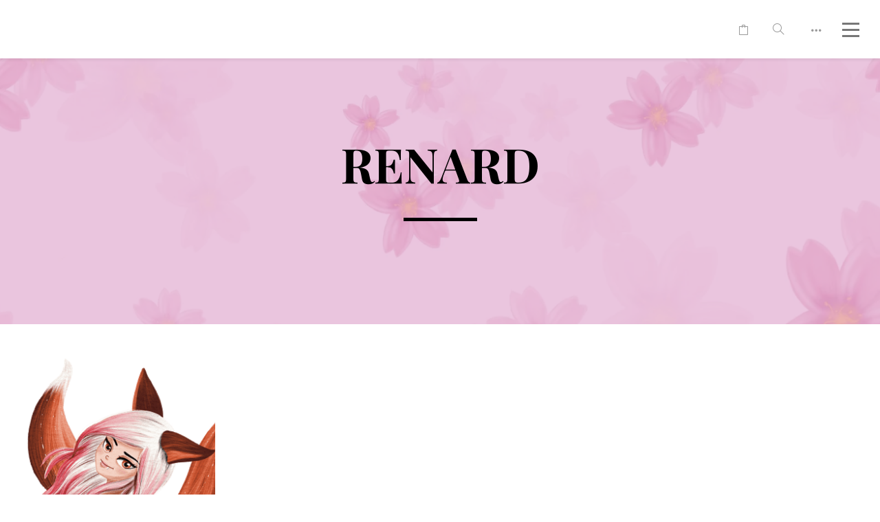

--- FILE ---
content_type: text/html; charset=UTF-8
request_url: https://mcflyartndraw.com/portfolio-tag/renard/
body_size: 22196
content:
<!DOCTYPE html>
<html class=" optml_no_js " lang="fr-FR">
    <head>        
        <meta charset="UTF-8">
        <meta name="viewport" content="width=device-width, initial-scale=1.0" />        
                <title>renard &#8211; Sarah Mcfly &#8211; Illustratrice</title>
<meta name='robots' content='max-image-preview:large' />
<script>window._wca = window._wca || [];</script>
<link rel='dns-prefetch' href='//stats.wp.com' />
<link rel='dns-prefetch' href='//capi-automation.s3.us-east-2.amazonaws.com' />
<link rel='dns-prefetch' href='//fonts.googleapis.com' />
<link rel='dns-prefetch' href='//mlzrprafy1u5.i.optimole.com' />
<link rel='preconnect' href='//c0.wp.com' />
<link rel='preconnect' href='https://mlzrprafy1u5.i.optimole.com' />
<link rel='preconnect' href='https://fonts.gstatic.com' crossorigin />
<link rel="alternate" type="application/rss+xml" title="Sarah Mcfly - Illustratrice &raquo; Flux" href="https://mcflyartndraw.com/feed/" />
<link rel="alternate" type="application/rss+xml" title="Sarah Mcfly - Illustratrice &raquo; Flux des commentaires" href="https://mcflyartndraw.com/comments/feed/" />
<link rel="alternate" type="application/rss+xml" title="Flux pour Sarah Mcfly - Illustratrice &raquo; renard Tag" href="https://mcflyartndraw.com/portfolio-tag/renard/feed/" />
<style id='wp-img-auto-sizes-contain-inline-css' type='text/css'>
img:is([sizes=auto i],[sizes^="auto," i]){contain-intrinsic-size:3000px 1500px}
/*# sourceURL=wp-img-auto-sizes-contain-inline-css */
</style>
<link rel='stylesheet' id='wcmultishipping-checkout-pickup-points-block-css' href='https://mlzrprafy1u5.i.optimole.com/f:css/q:mauto/m:1/https://mcflyartndraw.com/wp-content/plugins/wc-multishipping/inc/woocommerce_block/style-index.css?ver=0.1.0' type='text/css' media='all' />
<link rel='stylesheet' id='wcmultishipping-blocks-integration-css' href='https://mlzrprafy1u5.i.optimole.com/f:css/q:mauto/m:1/https://mcflyartndraw.com/wp-content/plugins/wc-multishipping/inc/woocommerce_block/style-index.css?ver=0.1.0' type='text/css' media='all' />
<style id='wp-emoji-styles-inline-css' type='text/css'>

	img.wp-smiley, img.emoji {
		display: inline !important;
		border: none !important;
		box-shadow: none !important;
		height: 1em !important;
		width: 1em !important;
		margin: 0 0.07em !important;
		vertical-align: -0.1em !important;
		background: none !important;
		padding: 0 !important;
	}
/*# sourceURL=wp-emoji-styles-inline-css */
</style>
<link rel='stylesheet' id='wp-block-library-css' href='https://c0.wp.com/c/6.9/wp-includes/css/dist/block-library/style.min.css' type='text/css' media='all' />
<style id='classic-theme-styles-inline-css' type='text/css'>
/*! This file is auto-generated */
.wp-block-button__link{color:#fff;background-color:#32373c;border-radius:9999px;box-shadow:none;text-decoration:none;padding:calc(.667em + 2px) calc(1.333em + 2px);font-size:1.125em}.wp-block-file__button{background:#32373c;color:#fff;text-decoration:none}
/*# sourceURL=/wp-includes/css/classic-themes.min.css */
</style>
<link rel='stylesheet' id='mediaelement-css' href='https://c0.wp.com/c/6.9/wp-includes/js/mediaelement/mediaelementplayer-legacy.min.css' type='text/css' media='all' />
<link rel='stylesheet' id='wp-mediaelement-css' href='https://c0.wp.com/c/6.9/wp-includes/js/mediaelement/wp-mediaelement.min.css' type='text/css' media='all' />
<style id='jetpack-sharing-buttons-style-inline-css' type='text/css'>
.jetpack-sharing-buttons__services-list{display:flex;flex-direction:row;flex-wrap:wrap;gap:0;list-style-type:none;margin:5px;padding:0}.jetpack-sharing-buttons__services-list.has-small-icon-size{font-size:12px}.jetpack-sharing-buttons__services-list.has-normal-icon-size{font-size:16px}.jetpack-sharing-buttons__services-list.has-large-icon-size{font-size:24px}.jetpack-sharing-buttons__services-list.has-huge-icon-size{font-size:36px}@media print{.jetpack-sharing-buttons__services-list{display:none!important}}.editor-styles-wrapper .wp-block-jetpack-sharing-buttons{gap:0;padding-inline-start:0}ul.jetpack-sharing-buttons__services-list.has-background{padding:1.25em 2.375em}
/*# sourceURL=https://mlzrprafy1u5.i.optimole.com/f:css/q:mauto/m:1/https://mcflyartndraw.com/wp-content/plugins/jetpack/_inc/blocks/sharing-buttons/view.css */
</style>
<style id='global-styles-inline-css' type='text/css'>
:root{--wp--preset--aspect-ratio--square: 1;--wp--preset--aspect-ratio--4-3: 4/3;--wp--preset--aspect-ratio--3-4: 3/4;--wp--preset--aspect-ratio--3-2: 3/2;--wp--preset--aspect-ratio--2-3: 2/3;--wp--preset--aspect-ratio--16-9: 16/9;--wp--preset--aspect-ratio--9-16: 9/16;--wp--preset--color--black: #000000;--wp--preset--color--cyan-bluish-gray: #abb8c3;--wp--preset--color--white: #ffffff;--wp--preset--color--pale-pink: #f78da7;--wp--preset--color--vivid-red: #cf2e2e;--wp--preset--color--luminous-vivid-orange: #ff6900;--wp--preset--color--luminous-vivid-amber: #fcb900;--wp--preset--color--light-green-cyan: #7bdcb5;--wp--preset--color--vivid-green-cyan: #00d084;--wp--preset--color--pale-cyan-blue: #8ed1fc;--wp--preset--color--vivid-cyan-blue: #0693e3;--wp--preset--color--vivid-purple: #9b51e0;--wp--preset--gradient--vivid-cyan-blue-to-vivid-purple: linear-gradient(135deg,rgb(6,147,227) 0%,rgb(155,81,224) 100%);--wp--preset--gradient--light-green-cyan-to-vivid-green-cyan: linear-gradient(135deg,rgb(122,220,180) 0%,rgb(0,208,130) 100%);--wp--preset--gradient--luminous-vivid-amber-to-luminous-vivid-orange: linear-gradient(135deg,rgb(252,185,0) 0%,rgb(255,105,0) 100%);--wp--preset--gradient--luminous-vivid-orange-to-vivid-red: linear-gradient(135deg,rgb(255,105,0) 0%,rgb(207,46,46) 100%);--wp--preset--gradient--very-light-gray-to-cyan-bluish-gray: linear-gradient(135deg,rgb(238,238,238) 0%,rgb(169,184,195) 100%);--wp--preset--gradient--cool-to-warm-spectrum: linear-gradient(135deg,rgb(74,234,220) 0%,rgb(151,120,209) 20%,rgb(207,42,186) 40%,rgb(238,44,130) 60%,rgb(251,105,98) 80%,rgb(254,248,76) 100%);--wp--preset--gradient--blush-light-purple: linear-gradient(135deg,rgb(255,206,236) 0%,rgb(152,150,240) 100%);--wp--preset--gradient--blush-bordeaux: linear-gradient(135deg,rgb(254,205,165) 0%,rgb(254,45,45) 50%,rgb(107,0,62) 100%);--wp--preset--gradient--luminous-dusk: linear-gradient(135deg,rgb(255,203,112) 0%,rgb(199,81,192) 50%,rgb(65,88,208) 100%);--wp--preset--gradient--pale-ocean: linear-gradient(135deg,rgb(255,245,203) 0%,rgb(182,227,212) 50%,rgb(51,167,181) 100%);--wp--preset--gradient--electric-grass: linear-gradient(135deg,rgb(202,248,128) 0%,rgb(113,206,126) 100%);--wp--preset--gradient--midnight: linear-gradient(135deg,rgb(2,3,129) 0%,rgb(40,116,252) 100%);--wp--preset--font-size--small: 13px;--wp--preset--font-size--medium: 20px;--wp--preset--font-size--large: 36px;--wp--preset--font-size--x-large: 42px;--wp--preset--spacing--20: 0.44rem;--wp--preset--spacing--30: 0.67rem;--wp--preset--spacing--40: 1rem;--wp--preset--spacing--50: 1.5rem;--wp--preset--spacing--60: 2.25rem;--wp--preset--spacing--70: 3.38rem;--wp--preset--spacing--80: 5.06rem;--wp--preset--shadow--natural: 6px 6px 9px rgba(0, 0, 0, 0.2);--wp--preset--shadow--deep: 12px 12px 50px rgba(0, 0, 0, 0.4);--wp--preset--shadow--sharp: 6px 6px 0px rgba(0, 0, 0, 0.2);--wp--preset--shadow--outlined: 6px 6px 0px -3px rgb(255, 255, 255), 6px 6px rgb(0, 0, 0);--wp--preset--shadow--crisp: 6px 6px 0px rgb(0, 0, 0);}:where(.is-layout-flex){gap: 0.5em;}:where(.is-layout-grid){gap: 0.5em;}body .is-layout-flex{display: flex;}.is-layout-flex{flex-wrap: wrap;align-items: center;}.is-layout-flex > :is(*, div){margin: 0;}body .is-layout-grid{display: grid;}.is-layout-grid > :is(*, div){margin: 0;}:where(.wp-block-columns.is-layout-flex){gap: 2em;}:where(.wp-block-columns.is-layout-grid){gap: 2em;}:where(.wp-block-post-template.is-layout-flex){gap: 1.25em;}:where(.wp-block-post-template.is-layout-grid){gap: 1.25em;}.has-black-color{color: var(--wp--preset--color--black) !important;}.has-cyan-bluish-gray-color{color: var(--wp--preset--color--cyan-bluish-gray) !important;}.has-white-color{color: var(--wp--preset--color--white) !important;}.has-pale-pink-color{color: var(--wp--preset--color--pale-pink) !important;}.has-vivid-red-color{color: var(--wp--preset--color--vivid-red) !important;}.has-luminous-vivid-orange-color{color: var(--wp--preset--color--luminous-vivid-orange) !important;}.has-luminous-vivid-amber-color{color: var(--wp--preset--color--luminous-vivid-amber) !important;}.has-light-green-cyan-color{color: var(--wp--preset--color--light-green-cyan) !important;}.has-vivid-green-cyan-color{color: var(--wp--preset--color--vivid-green-cyan) !important;}.has-pale-cyan-blue-color{color: var(--wp--preset--color--pale-cyan-blue) !important;}.has-vivid-cyan-blue-color{color: var(--wp--preset--color--vivid-cyan-blue) !important;}.has-vivid-purple-color{color: var(--wp--preset--color--vivid-purple) !important;}.has-black-background-color{background-color: var(--wp--preset--color--black) !important;}.has-cyan-bluish-gray-background-color{background-color: var(--wp--preset--color--cyan-bluish-gray) !important;}.has-white-background-color{background-color: var(--wp--preset--color--white) !important;}.has-pale-pink-background-color{background-color: var(--wp--preset--color--pale-pink) !important;}.has-vivid-red-background-color{background-color: var(--wp--preset--color--vivid-red) !important;}.has-luminous-vivid-orange-background-color{background-color: var(--wp--preset--color--luminous-vivid-orange) !important;}.has-luminous-vivid-amber-background-color{background-color: var(--wp--preset--color--luminous-vivid-amber) !important;}.has-light-green-cyan-background-color{background-color: var(--wp--preset--color--light-green-cyan) !important;}.has-vivid-green-cyan-background-color{background-color: var(--wp--preset--color--vivid-green-cyan) !important;}.has-pale-cyan-blue-background-color{background-color: var(--wp--preset--color--pale-cyan-blue) !important;}.has-vivid-cyan-blue-background-color{background-color: var(--wp--preset--color--vivid-cyan-blue) !important;}.has-vivid-purple-background-color{background-color: var(--wp--preset--color--vivid-purple) !important;}.has-black-border-color{border-color: var(--wp--preset--color--black) !important;}.has-cyan-bluish-gray-border-color{border-color: var(--wp--preset--color--cyan-bluish-gray) !important;}.has-white-border-color{border-color: var(--wp--preset--color--white) !important;}.has-pale-pink-border-color{border-color: var(--wp--preset--color--pale-pink) !important;}.has-vivid-red-border-color{border-color: var(--wp--preset--color--vivid-red) !important;}.has-luminous-vivid-orange-border-color{border-color: var(--wp--preset--color--luminous-vivid-orange) !important;}.has-luminous-vivid-amber-border-color{border-color: var(--wp--preset--color--luminous-vivid-amber) !important;}.has-light-green-cyan-border-color{border-color: var(--wp--preset--color--light-green-cyan) !important;}.has-vivid-green-cyan-border-color{border-color: var(--wp--preset--color--vivid-green-cyan) !important;}.has-pale-cyan-blue-border-color{border-color: var(--wp--preset--color--pale-cyan-blue) !important;}.has-vivid-cyan-blue-border-color{border-color: var(--wp--preset--color--vivid-cyan-blue) !important;}.has-vivid-purple-border-color{border-color: var(--wp--preset--color--vivid-purple) !important;}.has-vivid-cyan-blue-to-vivid-purple-gradient-background{background: var(--wp--preset--gradient--vivid-cyan-blue-to-vivid-purple) !important;}.has-light-green-cyan-to-vivid-green-cyan-gradient-background{background: var(--wp--preset--gradient--light-green-cyan-to-vivid-green-cyan) !important;}.has-luminous-vivid-amber-to-luminous-vivid-orange-gradient-background{background: var(--wp--preset--gradient--luminous-vivid-amber-to-luminous-vivid-orange) !important;}.has-luminous-vivid-orange-to-vivid-red-gradient-background{background: var(--wp--preset--gradient--luminous-vivid-orange-to-vivid-red) !important;}.has-very-light-gray-to-cyan-bluish-gray-gradient-background{background: var(--wp--preset--gradient--very-light-gray-to-cyan-bluish-gray) !important;}.has-cool-to-warm-spectrum-gradient-background{background: var(--wp--preset--gradient--cool-to-warm-spectrum) !important;}.has-blush-light-purple-gradient-background{background: var(--wp--preset--gradient--blush-light-purple) !important;}.has-blush-bordeaux-gradient-background{background: var(--wp--preset--gradient--blush-bordeaux) !important;}.has-luminous-dusk-gradient-background{background: var(--wp--preset--gradient--luminous-dusk) !important;}.has-pale-ocean-gradient-background{background: var(--wp--preset--gradient--pale-ocean) !important;}.has-electric-grass-gradient-background{background: var(--wp--preset--gradient--electric-grass) !important;}.has-midnight-gradient-background{background: var(--wp--preset--gradient--midnight) !important;}.has-small-font-size{font-size: var(--wp--preset--font-size--small) !important;}.has-medium-font-size{font-size: var(--wp--preset--font-size--medium) !important;}.has-large-font-size{font-size: var(--wp--preset--font-size--large) !important;}.has-x-large-font-size{font-size: var(--wp--preset--font-size--x-large) !important;}
:where(.wp-block-post-template.is-layout-flex){gap: 1.25em;}:where(.wp-block-post-template.is-layout-grid){gap: 1.25em;}
:where(.wp-block-term-template.is-layout-flex){gap: 1.25em;}:where(.wp-block-term-template.is-layout-grid){gap: 1.25em;}
:where(.wp-block-columns.is-layout-flex){gap: 2em;}:where(.wp-block-columns.is-layout-grid){gap: 2em;}
:root :where(.wp-block-pullquote){font-size: 1.5em;line-height: 1.6;}
/*# sourceURL=global-styles-inline-css */
</style>
<style id='woocommerce-inline-inline-css' type='text/css'>
.woocommerce form .form-row .required { visibility: visible; }
/*# sourceURL=woocommerce-inline-inline-css */
</style>
<link rel='stylesheet' id='wyde-font-awesome-css' href='https://mlzrprafy1u5.i.optimole.com/f:css/q:mauto/m:1/https://mcflyartndraw.com/wp-content/plugins/wyde-core/assets/css/font-awesome.min.css?ver=4.6.3' type='text/css' media='all' />
<link rel='stylesheet' id='overlap-css' href='https://mlzrprafy1u5.i.optimole.com/f:css/q:mauto/m:1/https://mcflyartndraw.com/wp-content/themes/overlap/style.css?ver=1.6.3' type='text/css' media='all' />
<link rel='stylesheet' id='overlap-icons-css' href='https://mlzrprafy1u5.i.optimole.com/f:css/q:mauto/m:1/https://mcflyartndraw.com/wp-content/themes/overlap/css/icons.css?ver=1.6.3' type='text/css' media='all' />
<link rel='stylesheet' id='overlap-main-css' href='https://mlzrprafy1u5.i.optimole.com/f:css/q:mauto/m:1/https://mcflyartndraw.com/wp-content/themes/overlap/css/main.css?ver=1.6.3' type='text/css' media='all' />
<link rel='stylesheet' id='lightcase-css' href='https://mlzrprafy1u5.i.optimole.com/f:css/q:mauto/m:1/https://mcflyartndraw.com/wp-content/themes/overlap/css/lightcase.css?ver=1.6.3' type='text/css' media='all' />
<link rel='stylesheet' id='overlap-shortcodes-css' href='https://mlzrprafy1u5.i.optimole.com/f:css/q:mauto/m:1/https://mcflyartndraw.com/wp-content/themes/overlap/css/shortcodes.css?ver=1.6.3' type='text/css' media='all' />
<link rel='stylesheet' id='wyde-animations-css' href='https://mlzrprafy1u5.i.optimole.com/f:css/q:mauto/m:1/https://mcflyartndraw.com/wp-content/plugins/wyde-core/shortcodes/css/animation.css?ver=4.1.0' type='text/css' media='all' />
<link rel='stylesheet' id='overlap-woocommerce-css' href='https://mlzrprafy1u5.i.optimole.com/f:css/q:mauto/m:1/https://mcflyartndraw.com/wp-content/themes/overlap/css/woocommerce.css?ver=1.6.3' type='text/css' media='all' />
<style id='optm_lazyload_noscript_style-inline-css' type='text/css'>
html.optml_no_js img[data-opt-src] { display: none !important; } 
 /* OPTML_VIEWPORT_BG_SELECTORS */
html [class*="wp-block-cover"][style*="background-image"]:not(.optml-bg-lazyloaded),
html [style*="background-image:url("]:not(.optml-bg-lazyloaded),
html [style*="background-image: url("]:not(.optml-bg-lazyloaded),
html [style*="background:url("]:not(.optml-bg-lazyloaded),
html [style*="background: url("]:not(.optml-bg-lazyloaded),
html [class*="wp-block-group"][style*="background-image"]:not(.optml-bg-lazyloaded),
html .elementor-widget-container:not(.optml-bg-lazyloaded),
html .elementor-background-slideshow__slide__image:not(.optml-bg-lazyloaded),
html .elementor-section[data-settings*="background_background"]:not(.optml-bg-lazyloaded),
html .elementor-column[data-settings*="background_background"] > .elementor-widget-wrap:not(.optml-bg-lazyloaded),
html .elementor-element[data-settings*="background_background"]:not(.optml-bg-lazyloaded),
html .elementor-section > .elementor-background-overlay:not(.optml-bg-lazyloaded) { background-image: none !important; }
/* OPTML_VIEWPORT_BG_SELECTORS */
/*# sourceURL=optm_lazyload_noscript_style-inline-css */
</style>
<link rel="preload" as="style" href="https://fonts.googleapis.com/css?family=Amethysta:400%7CPaprika:400%7CModern%20Antiqua:400%7CPlayfair%20Display:400,500,600,700,800,900,400italic,500italic,600italic,700italic,800italic,900italic%7CMontserrat:700,400&#038;subset=latin&#038;display=swap&#038;ver=1742254419" /><link rel="stylesheet" href="https://fonts.googleapis.com/css?family=Amethysta:400%7CPaprika:400%7CModern%20Antiqua:400%7CPlayfair%20Display:400,500,600,700,800,900,400italic,500italic,600italic,700italic,800italic,900italic%7CMontserrat:700,400&#038;subset=latin&#038;display=swap&#038;ver=1742254419" media="print" onload="this.media='all'"><noscript><link rel="stylesheet" href="https://fonts.googleapis.com/css?family=Amethysta:400%7CPaprika:400%7CModern%20Antiqua:400%7CPlayfair%20Display:400,500,600,700,800,900,400italic,500italic,600italic,700italic,800italic,900italic%7CMontserrat:700,400&#038;subset=latin&#038;display=swap&#038;ver=1742254419" /></noscript><script type="text/javascript" src="https://c0.wp.com/c/6.9/wp-includes/js/jquery/jquery.min.js" id="jquery-core-js"></script>
<script type="text/javascript" src="https://c0.wp.com/c/6.9/wp-includes/js/jquery/jquery-migrate.min.js" id="jquery-migrate-js"></script>
<script type="text/javascript" src="https://c0.wp.com/p/woocommerce/10.4.3/assets/js/jquery-blockui/jquery.blockUI.min.js" id="wc-jquery-blockui-js" data-wp-strategy="defer"></script>
<script type="text/javascript" id="wc-add-to-cart-js-extra">
/* <![CDATA[ */
var wc_add_to_cart_params = {"ajax_url":"/wp-admin/admin-ajax.php","wc_ajax_url":"/?wc-ajax=%%endpoint%%","i18n_view_cart":"Voir le panier","cart_url":"https://mcflyartndraw.com/panier/","is_cart":"","cart_redirect_after_add":"no"};
//# sourceURL=wc-add-to-cart-js-extra
/* ]]> */
</script>
<script type="text/javascript" src="https://c0.wp.com/p/woocommerce/10.4.3/assets/js/frontend/add-to-cart.min.js" id="wc-add-to-cart-js" data-wp-strategy="defer"></script>
<script type="text/javascript" src="https://c0.wp.com/p/woocommerce/10.4.3/assets/js/js-cookie/js.cookie.min.js" id="wc-js-cookie-js" defer="defer" data-wp-strategy="defer"></script>
<script type="text/javascript" id="woocommerce-js-extra">
/* <![CDATA[ */
var woocommerce_params = {"ajax_url":"/wp-admin/admin-ajax.php","wc_ajax_url":"/?wc-ajax=%%endpoint%%","i18n_password_show":"Afficher le mot de passe","i18n_password_hide":"Masquer le mot de passe"};
//# sourceURL=woocommerce-js-extra
/* ]]> */
</script>
<script type="text/javascript" src="https://c0.wp.com/p/woocommerce/10.4.3/assets/js/frontend/woocommerce.min.js" id="woocommerce-js" defer="defer" data-wp-strategy="defer"></script>
<script type="text/javascript" src="https://mlzrprafy1u5.i.optimole.com/f:js/q:mauto/m:0/https://mcflyartndraw.com/wp-content/plugins/js_composer/assets/js/vendors/woocommerce-add-to-cart.js?ver=8.3" id="vc_woocommerce-add-to-cart-js-js"></script>
<script type="text/javascript" id="WCPAY_ASSETS-js-extra">
/* <![CDATA[ */
var wcpayAssets = {"url":"https://mcflyartndraw.com/wp-content/plugins/woocommerce-payments/dist/"};
//# sourceURL=WCPAY_ASSETS-js-extra
/* ]]> */
</script>
<script type="text/javascript" src="https://stats.wp.com/s-202603.js" id="woocommerce-analytics-js" defer="defer" data-wp-strategy="defer"></script>
<script type="text/javascript" id="optml-print-js-after">
/* <![CDATA[ */
			(function(w, d){
					w.addEventListener("beforeprint", function(){
						let images = d.getElementsByTagName( "img" );
							for (let img of images) {
								if ( !img.dataset.optSrc) {
									continue;
								}
								img.src = img.dataset.optSrc;
								delete img.dataset.optSrc;
							}
					});
			
			}(window, document));
								 
//# sourceURL=optml-print-js-after
/* ]]> */
</script>
<script></script><link rel="https://api.w.org/" href="https://mcflyartndraw.com/wp-json/" /><link rel="EditURI" type="application/rsd+xml" title="RSD" href="https://mcflyartndraw.com/xmlrpc.php?rsd" />
<meta name="generator" content="WordPress 6.9" />
<meta name="generator" content="WooCommerce 10.4.3" />
<meta name="generator" content="Redux 4.5.8" /><!-- Google site verification - Google for WooCommerce -->
<meta name="google-site-verification" content="c1yAmiYhvwhl9H-TGRG8jUZB17BwdgR49Z5isH7ZlnQ" />
	<noscript><style>.woocommerce-product-gallery{ opacity: 1 !important; }</style></noscript>
	<meta name="generator" content="Elementor 3.34.1; settings: css_print_method-external, google_font-enabled, font_display-swap">
			<script  type="text/javascript">
				!function(f,b,e,v,n,t,s){if(f.fbq)return;n=f.fbq=function(){n.callMethod?
					n.callMethod.apply(n,arguments):n.queue.push(arguments)};if(!f._fbq)f._fbq=n;
					n.push=n;n.loaded=!0;n.version='2.0';n.queue=[];t=b.createElement(e);t.async=!0;
					t.src=v;s=b.getElementsByTagName(e)[0];s.parentNode.insertBefore(t,s)}(window,
					document,'script','https://connect.facebook.net/en_US/fbevents.js');
			</script>
			<!-- WooCommerce Facebook Integration Begin -->
			<script  type="text/javascript">

				fbq('init', '181775237442558', {}, {
    "agent": "woocommerce_6-10.4.3-3.5.15"
});

				document.addEventListener( 'DOMContentLoaded', function() {
					// Insert placeholder for events injected when a product is added to the cart through AJAX.
					document.body.insertAdjacentHTML( 'beforeend', '<div class=\"wc-facebook-pixel-event-placeholder\"></div>' );
				}, false );

			</script>
			<!-- WooCommerce Facebook Integration End -->
						<style>
				.e-con.e-parent:nth-of-type(n+4):not(.e-lazyloaded):not(.e-no-lazyload),
				.e-con.e-parent:nth-of-type(n+4):not(.e-lazyloaded):not(.e-no-lazyload) * {
					background-image: none !important;
				}
				@media screen and (max-height: 1024px) {
					.e-con.e-parent:nth-of-type(n+3):not(.e-lazyloaded):not(.e-no-lazyload),
					.e-con.e-parent:nth-of-type(n+3):not(.e-lazyloaded):not(.e-no-lazyload) * {
						background-image: none !important;
					}
				}
				@media screen and (max-height: 640px) {
					.e-con.e-parent:nth-of-type(n+2):not(.e-lazyloaded):not(.e-no-lazyload),
					.e-con.e-parent:nth-of-type(n+2):not(.e-lazyloaded):not(.e-no-lazyload) * {
						background-image: none !important;
					}
				}
			</style>
			<meta name="generator" content="WPBakery Page Builder 8.3"/>
<meta http-equiv="Accept-CH" content="Viewport-Width, ECT" />
		<style type="text/css">
			img[data-opt-src]:not([data-opt-lazy-loaded]) {
				transition: .2s filter linear, .2s opacity linear, .2s border-radius linear;
				-webkit-transition: .2s filter linear, .2s opacity linear, .2s border-radius linear;
				-moz-transition: .2s filter linear, .2s opacity linear, .2s border-radius linear;
				-o-transition: .2s filter linear, .2s opacity linear, .2s border-radius linear;
			}
			img[data-opt-src]:not([data-opt-lazy-loaded]) {
					opacity: .75;
					-webkit-filter: blur(8px);
					-moz-filter: blur(8px);
					-o-filter: blur(8px);
					-ms-filter: blur(8px);
					filter: blur(8px);
					transform: scale(1.04);
					animation: 0.1s ease-in;
					-webkit-transform: translate3d(0, 0, 0);
			}
			/** optmliframelazyloadplaceholder */
		</style>
		<script type="application/javascript">
					document.documentElement.className = document.documentElement.className.replace(/\boptml_no_js\b/g, "");
						(function(w, d){
							var b = d.getElementsByTagName("head")[0];
							var s = d.createElement("script");
							var v = ("IntersectionObserver" in w && "isIntersecting" in w.IntersectionObserverEntry.prototype) ? "_no_poly" : "";
							s.async = true;
							s.src = "https://mlzrprafy1u5.i.optimole.com/js-lib/v2/latest/optimole_lib" + v  + ".min.js";
							b.appendChild(s);
							w.optimoleData = {
								lazyloadOnly: "optimole-lazy-only",
								backgroundReplaceClasses: ["tp-bgimg"],
								nativeLazyload : false,
								scalingDisabled: false,
								watchClasses: [],
								backgroundLazySelectors: "[class*=\"wp-block-cover\"][style*=\"background-image\"], [style*=\"background-image:url(\"], [style*=\"background-image: url(\"], [style*=\"background:url(\"], [style*=\"background: url(\"], [class*=\"wp-block-group\"][style*=\"background-image\"], .elementor-widget-container, .elementor-background-slideshow__slide__image, .elementor-section[data-settings*=\"background_background\"], .elementor-column[data-settings*=\"background_background\"] > .elementor-widget-wrap, .elementor-element[data-settings*=\"background_background\"], .elementor-section > .elementor-background-overlay, .tp-bgimg",
								network_optimizations: true,
								ignoreDpr: false,
								quality: 0,
								maxWidth: 1920,
								maxHeight: 1080,
							}
						}(window, document));
		</script><meta name="generator" content="Powered by Slider Revolution 6.7.30 - responsive, Mobile-Friendly Slider Plugin for WordPress with comfortable drag and drop interface." />
<link rel="icon" href="https://mlzrprafy1u5.i.optimole.com/w:32/h:32/q:mauto/g:sm/f:best/https://mcflyartndraw.com/wp-content/uploads/2021/06/cropped-Illustration_sans_titre.png" sizes="32x32" />
<link rel="icon" href="https://mlzrprafy1u5.i.optimole.com/w:192/h:192/q:mauto/g:sm/f:best/https://mcflyartndraw.com/wp-content/uploads/2021/06/cropped-Illustration_sans_titre.png" sizes="192x192" />
<link rel="apple-touch-icon" href="https://mlzrprafy1u5.i.optimole.com/w:180/h:180/q:mauto/g:sm/f:best/https://mcflyartndraw.com/wp-content/uploads/2021/06/cropped-Illustration_sans_titre.png" />
<meta name="msapplication-TileImage" content="https://mlzrprafy1u5.i.optimole.com/w:270/h:270/q:mauto/g:sm/f:best/https://mcflyartndraw.com/wp-content/uploads/2021/06/cropped-Illustration_sans_titre.png" />
<script data-jetpack-boost="ignore">function setREVStartSize(e){
			//window.requestAnimationFrame(function() {
				window.RSIW = window.RSIW===undefined ? window.innerWidth : window.RSIW;
				window.RSIH = window.RSIH===undefined ? window.innerHeight : window.RSIH;
				try {
					var pw = document.getElementById(e.c).parentNode.offsetWidth,
						newh;
					pw = pw===0 || isNaN(pw) || (e.l=="fullwidth" || e.layout=="fullwidth") ? window.RSIW : pw;
					e.tabw = e.tabw===undefined ? 0 : parseInt(e.tabw);
					e.thumbw = e.thumbw===undefined ? 0 : parseInt(e.thumbw);
					e.tabh = e.tabh===undefined ? 0 : parseInt(e.tabh);
					e.thumbh = e.thumbh===undefined ? 0 : parseInt(e.thumbh);
					e.tabhide = e.tabhide===undefined ? 0 : parseInt(e.tabhide);
					e.thumbhide = e.thumbhide===undefined ? 0 : parseInt(e.thumbhide);
					e.mh = e.mh===undefined || e.mh=="" || e.mh==="auto" ? 0 : parseInt(e.mh,0);
					if(e.layout==="fullscreen" || e.l==="fullscreen")
						newh = Math.max(e.mh,window.RSIH);
					else{
						e.gw = Array.isArray(e.gw) ? e.gw : [e.gw];
						for (var i in e.rl) if (e.gw[i]===undefined || e.gw[i]===0) e.gw[i] = e.gw[i-1];
						e.gh = e.el===undefined || e.el==="" || (Array.isArray(e.el) && e.el.length==0)? e.gh : e.el;
						e.gh = Array.isArray(e.gh) ? e.gh : [e.gh];
						for (var i in e.rl) if (e.gh[i]===undefined || e.gh[i]===0) e.gh[i] = e.gh[i-1];
											
						var nl = new Array(e.rl.length),
							ix = 0,
							sl;
						e.tabw = e.tabhide>=pw ? 0 : e.tabw;
						e.thumbw = e.thumbhide>=pw ? 0 : e.thumbw;
						e.tabh = e.tabhide>=pw ? 0 : e.tabh;
						e.thumbh = e.thumbhide>=pw ? 0 : e.thumbh;
						for (var i in e.rl) nl[i] = e.rl[i]<window.RSIW ? 0 : e.rl[i];
						sl = nl[0];
						for (var i in nl) if (sl>nl[i] && nl[i]>0) { sl = nl[i]; ix=i;}
						var m = pw>(e.gw[ix]+e.tabw+e.thumbw) ? 1 : (pw-(e.tabw+e.thumbw)) / (e.gw[ix]);
						newh =  (e.gh[ix] * m) + (e.tabh + e.thumbh);
					}
					var el = document.getElementById(e.c);
					if (el!==null && el) el.style.height = newh+"px";
					el = document.getElementById(e.c+"_wrapper");
					if (el!==null && el) {
						el.style.height = newh+"px";
						el.style.display = "block";
					}
				} catch(e){
					console.log("Failure at Presize of Slider:" + e)
				}
			//});
		  };</script>
<style id="overlap_options-dynamic-css" title="dynamic-css" class="redux-options-output">#side-nav{background-color:#efc97c;background-position:center bottom;background-size:cover;}#side-nav{background-color:#efc97c;background-position:center bottom;background-size:cover;}#footer-bottom{background-color:#f2d2e8;background-position:center bottom;background-image:url('https://mlzrprafy1u5.i.optimole.com/w:auto/h:auto/q:mauto/g:sm/f:best/https://mcflyartndraw.com/wp-content/uploads/2021/06/Motif_Moon-scaled.jpg');background-size:cover;}.archive.category .main-content, .archive.author .main-content, .archive.date .main-content{background-position:center center;background-size:cover;}body{font-family:Amethysta,'Bookman Old Style', serif;font-weight:400;font-size:15px;}#top-nav .top-menu > li > a, #full-nav, #side-nav, .live-search-form input{font-family:Paprika,Arial, Helvetica, sans-serif;font-weight:400;}.w-button, .w-link-button, .w-ghost-button, a.button, button, input[type="submit"], input[type="button"], input[type="reset"]{font-family:"Modern Antiqua",Arial, Helvetica, sans-serif;letter-spacing:0.5px;font-weight:400;}h1{font-family:"Playfair Display",Arial, Helvetica, sans-serif;font-weight:700;font-size:48px;}h2{font-family:"Playfair Display",Arial, Helvetica, sans-serif;font-weight:700;font-size:28px;}h3{font-family:"Playfair Display",Arial, Helvetica, sans-serif;font-weight:700;font-size:22px;}h4{font-family:Montserrat,Arial, Helvetica, sans-serif;font-weight:700;font-style:normal;}h5,.post-date strong{font-family:Montserrat,Arial, Helvetica, sans-serif;font-weight:400;font-style:normal;}h6,blockquote{font-family:"Playfair Display",Arial, Helvetica, sans-serif;font-weight:400;font-style:normal;}</style><style type="text/css" data-name="overlap-color-scheme">a,
#header #top-nav li:hover > a,
#header #top-nav li.current-menu-ancestor > a,
#header #top-nav li.current-menu-parent > a,
#header #top-nav li.current-menu-item > a,
#header #top-nav li.current_page_parent > a,
#header #top-nav li.current_page_ancestor > a,
#header #top-nav li.current_page_item > a,
.vertical-menu li:hover > a,
.vertical-menu .current-menu-ancestor > a,
.vertical-menu .current-menu-item > a,
.vertical-menu .current-menu-ancestor > .sub-menu-button,
.vertical-menu .current-menu-item > .sub-menu-button,
.vertical-menu li.menu-item-has-children > .sub-menu-button:hover,
.w-dark #full-nav .vertical-menu li:hover > a,
.w-dark #full-nav .vertical-menu .current-menu-ancestor > a,
.w-dark #full-nav .vertical-menu .current-menu-item > a,
#fullscreen-nav.w-dark .social-icons > li:hover a,
#side-menu li:hover > a,
.w-light .sliding-remove-button:hover,
.w-text-light .dropcap,
.highlight,
blockquote:before,
button:hover,
input[type="submit"]:hover, 
input[type="button"]:hover,
.w-blog-posts .post-title a:hover,
.post-nav .nav-home a:hover,
.post-nav h4 a:hover,
.prev-post > a:hover,
.next-post > a:hover,
.post-tags a:hover,
.widget a:hover,
.related-posts li:hover h4 a,
.w-pricing-box .box-header h4,
.w-testimonial .w-content:before,
.w-link-button:not(.none):not(.outline):hover, 
.w-link-button:not(.none):active,
.w-link-button.none,
.w-link-button.none:hover,
.w-link-button.none:active,
.w-link-button.outline,
.w-testimonials-slider .owl-nav > button,
.w-testimonials-slider .owl-nav > button:hover,
.w-team-slider .cover-image,
.w-team-slider .member-name h4,
.w-team-slider .w-grid-layout .member-name h3 > span,
.w-heading.heading-6 .heading-title,
.w-heading:not(.heading-6):not(.heading-7) .subheading,
.w-photoset .w-item figcaption h3:hover a,
.w-link-button.outline.w-with-icon:hover,
.post .post-date a strong,
.post-meta a,
.pagination > span > a:hover,
.w-blog-posts .no-cover.format-audio .post-media-icon,
.w-blog-posts .no-cover.format-video .post-media-icon,
.meta-date a strong,
.format-quote .post-detail .post-title:before,
.title-wrapper .subtitle,
.title-wrapper .title strong,
.member-content .member-meta,
.w-counter-box,
.post-share a:hover,
.w-blog-posts .post.format-quote .post-title a:before,
.post .meta-date a strong,
.w-text-block ul > li:before,
.widget_shopping_cart .total .amount,
.woocommerce-message:before, 
.woocommerce-info:before, 
.star-rating:before,
.star-rating span:before,
.stars a:hover,
.products li .price,
.woocommerce button.button:hover, 
.woocommerce .buttons .button:hover, 
.wc-proceed-to-checkout .button:hover, 
.my_account_orders a.button:hover, 
.add_to_cart_inline .button:hover,
.wc-block-components-button:hover,
.order-total .amount,
.summary .single_variation .price ins .amount,
.menu-my-account a:hover,
.wp-block-woocommerce-product-price,
.wc-block-grid__product-price.price,
[class^="wc-block-"] div .star-rating::before,
[class^="wc-block-"] div .wc-block-grid__product-rating__stars::before,
div.wc-block-components-review-list-item__rating > .wc-block-components-review-list-item__rating__stars::before,
div.wc-block-components-product-rating__stars::before,
[class^="wc-block-"] div .star-rating span::before,
[class^="wc-block-"] div .wc-block-grid__product-rating__stars span::before,
div.wc-block-components-review-list-item__rating > .wc-block-components-review-list-item__rating__stars span::before,
div.wc-block-components-product-rating__stars span::before
{
    color:#000000;
}

.w-link-button,
.title-wrapper:not(.w-size-s) .title:after,
.w-icon-tabs .w-tabs-nav li.active a,
.w-icon-tabs .w-tabs-nav li.active,
.sliding-remove-button:hover,
.w-blog-posts .readmore-link a,
code,
.w-icon-tabs.w-tabs .w-tabs-nav li.active,
.loader-border,
.loader-timer > div,
.w-blog-posts.w-large .w-item > .post.sticky,
.w-blog-posts.w-grid .w-item > .post.sticky,
.widget .tagcloud a:hover,
.variation,

.shop_table .quantity input:focus,
.shop_table .quantity input:hover  
{
    border-color:#000000;
}

.dropdown-nav ul ul,
.w-tabs .w-tabs-nav li.active
{
    border-top-color:#000000;
}

.w-testimonials-slider .w-border,
.w-testimonial .w-header:after,
.w-testimonial .w-customer p:after,
.w-link-button:not(.none) .w-border,
.w-link-button.outline:hover .w-border, 
.w-link-button.outline:active .w-border,
.w-pricing-box .box-button:hover a,
.w-portfolio-grid.w-overlap .w-showmore a,
.w-blog-posts .readmore-link a:hover,
.w-heading.heading-7 .heading-title:before,
.w-heading.heading-7 .heading-title:after,
.w-tabs .w-tabs-nav li.active:before,
.w-icon-tabs .w-tabs-nav li.active a:after,
#header .mobile-nav-icon > .menu-icon,
#header .mobile-nav-icon > .menu-icon:before,
#header .mobile-nav-icon > .menu-icon:after,
.full-nav-icon:hover > .menu-icon,
.full-nav-icon:hover > .menu-icon:before,
.full-nav-icon:hover > .menu-icon:after,
.post-nav span a,
#fullscreen-nav.w-light:before,
#live-search.w-light:before,
#toplink-button .border:before,
.w-twitter .profile-image img,
#wp-calendar tbody td#today:hover,
#cancel-comment-reply-link:hover,
.loader-inner,
.loader-timer > div:before,
.loader-timer > div:after,
.onsale,
.cart-items,
.widget_price_filter .ui-slider .ui-slider-range,
.widget_price_filter .ui-slider .ui-slider-handle,
.products li figure .button,
.w-portfolio-grid.w-layout-overlap .w-showmore a,
.w-effect-overlap figure,
.pagination>span.w-previous:after, 
.pagination>span.w-next:before,
.wc-block-grid div.wc-block-grid__product-onsale,
.wc-block-grid__product-image div.wc-block-grid__product-onsale,
.wc-block-components-totals-discount__coupon-list .wc-block-components-chip:hover
{
    background:#000000;
}

.w-tour .w-tabs-nav li.active a,
.w-accordion .active .acd-header,
.w-accordion .active:hover .acd-header,
.w-toggle.active > h4,
.w-ghost-button,
.w-ghost-button:hover,
.w-tabs .w-tabs-nav li.active a 
{
    color:#000000;
    border-color:#000000;
}

.w-button,
button,
input[type="submit"],
input[type="button"],
:not(:required) input[type="checkbox"]:checked, 
:not(:required) input[type="radio"]:checked,
.comments-nav a:hover,
.loader-square-spin > div,
.ball-pulse > div,
.woocommerce button.button, 
.woocommerce .buttons .button, 
.wc-proceed-to-checkout .button, 
.my_account_orders a.button, 
.add_to_cart_inline .button,
.wc-block-components-button
{
    border-color:#000000;
    background:#000000;
}

.single-product .woocommerce-tabs ul.tabs li.active {
    box-shadow: 0 1px 0 #000000;
}

.loader-circle{
    box-shadow: inset 0 0 0 3px #000000;
}

.loader-line-mask .loader-line
{
    box-shadow: inset 0 0 0 4px #000000;
}
</style>
		<!-- Global site tag (gtag.js) - Google Ads: AW-16806054331 - Google for WooCommerce -->
		<script async src="https://www.googletagmanager.com/gtag/js?id=AW-16806054331"></script>
		<script>
			window.dataLayer = window.dataLayer || [];
			function gtag() { dataLayer.push(arguments); }
			gtag( 'consent', 'default', {
				analytics_storage: 'denied',
				ad_storage: 'denied',
				ad_user_data: 'denied',
				ad_personalization: 'denied',
				region: ['AT', 'BE', 'BG', 'HR', 'CY', 'CZ', 'DK', 'EE', 'FI', 'FR', 'DE', 'GR', 'HU', 'IS', 'IE', 'IT', 'LV', 'LI', 'LT', 'LU', 'MT', 'NL', 'NO', 'PL', 'PT', 'RO', 'SK', 'SI', 'ES', 'SE', 'GB', 'CH'],
				wait_for_update: 500,
			} );
			gtag('js', new Date());
			gtag('set', 'developer_id.dOGY3NW', true);
			gtag("config", "AW-16806054331", { "groups": "GLA", "send_page_view": false });		</script>

		    </head>
    <body class="archive tax-portfolio_tag term-renard term-136 wp-theme-overlap theme-overlap woocommerce-demo-store woocommerce-no-js fullscreen-nav elementor-default elementor-kit-12353">
        <div id="preloader">		<div id="loading-animation" class="loader-3">
		<div class="loader-image">
  <img decoding=async data-opt-id=1976233675  fetchpriority="high" src="https://mlzrprafy1u5.i.optimole.com/w:auto/h:auto/q:mauto/g:sm/f:best/https://mcflyartndraw.com/wp-content/uploads/2021/06/cropped-DTIYS_.png" alt="Sarah Mcfly - Illustratrice" />  <div class="loader-box">
	  <div class="loader-circle"></div>
	  <div class="loader-line-mask">
		<div class="loader-line"></div>
	  </div>    
  </div>
</div>
		</div>
		</div>        <aside id="side-nav" class="w-text-dark">
        <div class="bg-overlay" style="background-color: transparent;opacity:0.8;"></div>
        <div class="side-nav-wrapper">          
        <nav id="vertical-nav">
            <ul class="vertical-menu">
            <li id="menu-item-7085" class="menu-item menu-item-type-post_type menu-item-object-page menu-item-home menu-item-7085"><a href="https://mcflyartndraw.com/">Accueil</a><button class="sub-menu-button" aria-label="Open Submenu"><i class="ol-arrow-right"></i></button></li>
<li id="menu-item-7083" class="menu-item menu-item-type-post_type menu-item-object-page menu-item-7083"><a href="https://mcflyartndraw.com/portfolio-sarah/">Portfolio</a><button class="sub-menu-button" aria-label="Open Submenu"><i class="ol-arrow-right"></i></button></li>
<li id="menu-item-11682" class="menu-item menu-item-type-post_type menu-item-object-page menu-item-11682"><a href="https://mcflyartndraw.com/identite-visuelle/">Identité visuelle</a><button class="sub-menu-button" aria-label="Open Submenu"><i class="ol-arrow-right"></i></button></li>
<li id="menu-item-11823" class="menu-item menu-item-type-post_type menu-item-object-page menu-item-11823"><a href="https://mcflyartndraw.com/commandes-perso/">Commandes personnalisées</a><button class="sub-menu-button" aria-label="Open Submenu"><i class="ol-arrow-right"></i></button></li>
<li id="menu-item-12759" class="menu-item menu-item-type-post_type menu-item-object-page menu-item-12759"><a href="https://mcflyartndraw.com/latelier-secret-de-sorgina/">L’atelier secret de Sorgina</a><button class="sub-menu-button" aria-label="Open Submenu"><i class="ol-arrow-right"></i></button></li>
<li id="menu-item-12679" class="menu-item menu-item-type-post_type menu-item-object-page menu-item-12679"><a href="https://mcflyartndraw.com/gazette/">La gazette des petites sorcières</a><button class="sub-menu-button" aria-label="Open Submenu"><i class="ol-arrow-right"></i></button></li>
<li id="menu-item-7084" class="menu-item menu-item-type-post_type menu-item-object-page menu-item-7084"><a href="https://mcflyartndraw.com/a-propos/">A propos</a><button class="sub-menu-button" aria-label="Open Submenu"><i class="ol-arrow-right"></i></button></li>
<li id="menu-item-7196" class="menu-item menu-item-type-post_type menu-item-object-page menu-item-7196"><a href="https://mcflyartndraw.com/boutique/">Boutique</a><button class="sub-menu-button" aria-label="Open Submenu"><i class="ol-arrow-right"></i></button></li>
<li id="menu-item-7202" class="menu-item menu-item-type-post_type menu-item-object-page menu-item-7202"><a href="https://mcflyartndraw.com/mon-compte/">Mon compte</a><button class="sub-menu-button" aria-label="Open Submenu"><i class="ol-arrow-right"></i></button></li>
<li id="menu-item-7479" class="menu-item menu-item-type-post_type menu-item-object-page menu-item-7479"><a href="https://mcflyartndraw.com/blog-standard/">Blog</a><button class="sub-menu-button" aria-label="Open Submenu"><i class="ol-arrow-right"></i></button></li>
<li id="menu-item-7095" class="menu-item menu-item-type-post_type menu-item-object-page menu-item-7095"><a href="https://mcflyartndraw.com/contact-3/">Contact</a><button class="sub-menu-button" aria-label="Open Submenu"><i class="ol-arrow-right"></i></button></li>
<li id="menu-item-12523" class="menu-item menu-item-type-post_type menu-item-object-page menu-item-12523"><a href="https://mcflyartndraw.com/cgv/">Conditions générales de vente</a><button class="sub-menu-button" aria-label="Open Submenu"><i class="ol-arrow-right"></i></button></li>
            </ul>
        </nav>
        <ul id="side-menu">
                        <li class="menu-item-shop"><a href="https://mcflyartndraw.com/panier/"><i class="ol-cart-1"></i>My Cart<span class="cart-items empty">0</span></a></li>                                    <li class="menu-item-search">
                <a class="live-search-button" href="#"><i class="ol-search"></i>Search</a>
            </li>
                    </ul>
        	<ul class="contact-info">
				<li></li>
			</ul>
		<ul class="social-icons"><li><a href="https://www.behance.net/alexandreroth?tracking_source=search_users_recommended%7CSarah%20mcfly" target="_blank" title="Behance"><i class="ol-behance"></i></a></li><li><a href="http://www.facebook.com/mcflyartndraw" target="_blank" title="Facebook"><i class="ol-facebook"></i></a></li><li><a href="http://www.instagram.com/mcflyartndraw" target="_blank" title="Instagram"><i class="ol-instagram"></i></a></li><li><a href="http://www.pinterest.com/SarahMcflyArtnDraw" target="_blank" title="Pinterest"><i class="ol-pinterest"></i></a></li></ul>    </div>
</aside><header  id="header" class="w-light w-sticky w-full w-text-dark"> 
    <div class="container">       
        <span class="mobile-nav-icon">
            <i class="menu-icon"></i>
        </span>
                <nav id="top-nav" class="dropdown-nav">
            <ul class="top-menu">
                <li class="menu-item-cart align-right">
        <a href="https://mcflyartndraw.com/panier/"><span class="cart-items empty">0</span></a>
        <ul class="menu-cart">
        <li class="menu-item-mini-cart woocommerce">
            <div class="shopping-cart-content">
	<ul class="mini-cart-list">

	
		<li class="empty">Your cart is empty.</li>

		</ul>    
	</div>
            <div class="cart-total"></div>            
        </li>        
        <li class="menu-item-login"><a href="https://mcflyartndraw.com/mon-compte/">Sign in</a></li>
        </ul>
        </li>		<li class="menu-item-search">
			<a class="live-search-button" href="#"><i class="ol-search"></i></a>
		</li>
				<li class="menu-item-slidingbar">
			<a href="#"><i class="sliding-icon"></i></a>
		</li>
		    
            </ul>
                    </nav>
                <div class="full-nav-button">
            <span class="full-nav-icon">
                <i class="menu-icon"></i>
            </span>
        </div>
            </div>
</header><div id="fullscreen-nav" class="w-text-light" style="background-color: #efc97c">
    <div class="full-nav-logo-wrapper">        
                <div id="full-nav-logo">
            <a href="https://mcflyartndraw.com">
                <img decoding=async data-opt-id=543374069  fetchpriority="high" class="full-nav-logo" src="https://mlzrprafy1u5.i.optimole.com/w:1080/h:1080/q:mauto/g:sm/f:best/https://mcflyartndraw.com/wp-content/uploads/2021/06/Logo-tsuki.png" width="1714" height="1714" alt="Sarah Mcfly - Illustratrice" />           
            </a>
        </div>
                
    </div>
    <div class="full-nav-menu">        
        <div class="bg-wrapper bg-image" style="background-color: #efc97c"></div>
                <div class="bg-overlay" style="background-color: #E892B0;opacity:0.6;"></div>
         
        <div class="container">      
            <div class="full-nav-wrapper">
                <nav id="full-nav">
                    <ul class="vertical-menu">
                        <li id="fullscreen-menu-item-7085" class="menu-item menu-item-type-post_type menu-item-object-page menu-item-home menu-item-7085"><a href="https://mcflyartndraw.com/">Accueil</a><button class="sub-menu-button" aria-label="Open Submenu"><i class="ol-arrow-right"></i></button></li>
<li id="fullscreen-menu-item-7083" class="menu-item menu-item-type-post_type menu-item-object-page menu-item-7083"><a href="https://mcflyartndraw.com/portfolio-sarah/">Portfolio</a><button class="sub-menu-button" aria-label="Open Submenu"><i class="ol-arrow-right"></i></button></li>
<li id="fullscreen-menu-item-11682" class="menu-item menu-item-type-post_type menu-item-object-page menu-item-11682"><a href="https://mcflyartndraw.com/identite-visuelle/">Identité visuelle</a><button class="sub-menu-button" aria-label="Open Submenu"><i class="ol-arrow-right"></i></button></li>
<li id="fullscreen-menu-item-11823" class="menu-item menu-item-type-post_type menu-item-object-page menu-item-11823"><a href="https://mcflyartndraw.com/commandes-perso/">Commandes personnalisées</a><button class="sub-menu-button" aria-label="Open Submenu"><i class="ol-arrow-right"></i></button></li>
<li id="fullscreen-menu-item-12759" class="menu-item menu-item-type-post_type menu-item-object-page menu-item-12759"><a href="https://mcflyartndraw.com/latelier-secret-de-sorgina/">L’atelier secret de Sorgina</a><button class="sub-menu-button" aria-label="Open Submenu"><i class="ol-arrow-right"></i></button></li>
<li id="fullscreen-menu-item-12679" class="menu-item menu-item-type-post_type menu-item-object-page menu-item-12679"><a href="https://mcflyartndraw.com/gazette/">La gazette des petites sorcières</a><button class="sub-menu-button" aria-label="Open Submenu"><i class="ol-arrow-right"></i></button></li>
<li id="fullscreen-menu-item-7084" class="menu-item menu-item-type-post_type menu-item-object-page menu-item-7084"><a href="https://mcflyartndraw.com/a-propos/">A propos</a><button class="sub-menu-button" aria-label="Open Submenu"><i class="ol-arrow-right"></i></button></li>
<li id="fullscreen-menu-item-7196" class="menu-item menu-item-type-post_type menu-item-object-page menu-item-7196"><a href="https://mcflyartndraw.com/boutique/">Boutique</a><button class="sub-menu-button" aria-label="Open Submenu"><i class="ol-arrow-right"></i></button></li>
<li id="fullscreen-menu-item-7202" class="menu-item menu-item-type-post_type menu-item-object-page menu-item-7202"><a href="https://mcflyartndraw.com/mon-compte/">Mon compte</a><button class="sub-menu-button" aria-label="Open Submenu"><i class="ol-arrow-right"></i></button></li>
<li id="fullscreen-menu-item-7479" class="menu-item menu-item-type-post_type menu-item-object-page menu-item-7479"><a href="https://mcflyartndraw.com/blog-standard/">Blog</a><button class="sub-menu-button" aria-label="Open Submenu"><i class="ol-arrow-right"></i></button></li>
<li id="fullscreen-menu-item-7095" class="menu-item menu-item-type-post_type menu-item-object-page menu-item-7095"><a href="https://mcflyartndraw.com/contact-3/">Contact</a><button class="sub-menu-button" aria-label="Open Submenu"><i class="ol-arrow-right"></i></button></li>
<li id="fullscreen-menu-item-12523" class="menu-item menu-item-type-post_type menu-item-object-page menu-item-12523"><a href="https://mcflyartndraw.com/cgv/">Conditions générales de vente</a><button class="sub-menu-button" aria-label="Open Submenu"><i class="ol-arrow-right"></i></button></li>
                    </ul>
                </nav>            
            </div>   

            <ul class="social-icons"><li><a href="https://www.behance.net/alexandreroth?tracking_source=search_users_recommended%7CSarah%20mcfly" target="_blank" title="Behance"><i class="ol-behance"></i></a></li><li><a href="http://www.facebook.com/mcflyartndraw" target="_blank" title="Facebook"><i class="ol-facebook"></i></a></li><li><a href="http://www.instagram.com/mcflyartndraw" target="_blank" title="Instagram"><i class="ol-instagram"></i></a></li><li><a href="http://www.pinterest.com/SarahMcflyArtnDraw" target="_blank" title="Pinterest"><i class="ol-pinterest"></i></a></li></ul>         
        </div>        
    </div>   
</div><div id="slidingbar" class="w-light">
    <a href="#" class="sliding-remove-button"><i class="ol-cancel"></i></a>
    <div class="slidingbar-wrapper">
        <div class="sliding-widgets">
            <div class="widget widget_block">
<div class="wp-block-group"><div class="wp-block-group__inner-container is-layout-flow wp-block-group-is-layout-flow">
<div style="height:242px" aria-hidden="true" class="wp-block-spacer"></div>
</div></div>
</div><div class="widget widget_nav_menu"><h3>Menu</h3><div class="menu-menu-principal-container"><ul id="menu-menu-principal-2" class="menu"><li id="fullscreen-menu-item-7085" class="menu-item menu-item-type-post_type menu-item-object-page menu-item-home menu-item-7085"><a href="https://mcflyartndraw.com/">Accueil</a></li>
<li id="fullscreen-menu-item-7083" class="menu-item menu-item-type-post_type menu-item-object-page menu-item-7083"><a href="https://mcflyartndraw.com/portfolio-sarah/">Portfolio</a></li>
<li id="fullscreen-menu-item-11682" class="menu-item menu-item-type-post_type menu-item-object-page menu-item-11682"><a href="https://mcflyartndraw.com/identite-visuelle/">Identité visuelle</a></li>
<li id="fullscreen-menu-item-11823" class="menu-item menu-item-type-post_type menu-item-object-page menu-item-11823"><a href="https://mcflyartndraw.com/commandes-perso/">Commandes personnalisées</a></li>
<li id="fullscreen-menu-item-12759" class="menu-item menu-item-type-post_type menu-item-object-page menu-item-12759"><a href="https://mcflyartndraw.com/latelier-secret-de-sorgina/">L’atelier secret de Sorgina</a></li>
<li id="fullscreen-menu-item-12679" class="menu-item menu-item-type-post_type menu-item-object-page menu-item-12679"><a href="https://mcflyartndraw.com/gazette/">La gazette des petites sorcières</a></li>
<li id="fullscreen-menu-item-7084" class="menu-item menu-item-type-post_type menu-item-object-page menu-item-7084"><a href="https://mcflyartndraw.com/a-propos/">A propos</a></li>
<li id="fullscreen-menu-item-7196" class="menu-item menu-item-type-post_type menu-item-object-page menu-item-7196"><a href="https://mcflyartndraw.com/boutique/">Boutique</a></li>
<li id="fullscreen-menu-item-7202" class="menu-item menu-item-type-post_type menu-item-object-page menu-item-7202"><a href="https://mcflyartndraw.com/mon-compte/">Mon compte</a></li>
<li id="fullscreen-menu-item-7479" class="menu-item menu-item-type-post_type menu-item-object-page menu-item-7479"><a href="https://mcflyartndraw.com/blog-standard/">Blog</a></li>
<li id="fullscreen-menu-item-7095" class="menu-item menu-item-type-post_type menu-item-object-page menu-item-7095"><a href="https://mcflyartndraw.com/contact-3/">Contact</a></li>
<li id="fullscreen-menu-item-12523" class="menu-item menu-item-type-post_type menu-item-object-page menu-item-12523"><a href="https://mcflyartndraw.com/cgv/">Conditions générales de vente</a></li>
</ul></div></div><div class="widget widget_block">
<div class="wp-block-columns are-vertically-aligned-center is-layout-flex wp-container-core-columns-is-layout-9d6595d7 wp-block-columns-is-layout-flex">
<div class="wp-block-column is-vertically-aligned-center is-layout-flow wp-block-column-is-layout-flow" style="flex-basis:100%">
<div class="wp-block-columns is-layout-flex wp-container-core-columns-is-layout-9d6595d7 wp-block-columns-is-layout-flex">
<div class="wp-block-column is-layout-flow wp-block-column-is-layout-flow" style="flex-basis:100%">
<div class="wp-block-group"><div class="wp-block-group__inner-container is-layout-flow wp-block-group-is-layout-flow"></div></div>
</div>
</div>
</div>
</div>
</div>        </div>
        	<ul class="contact-info">
				<li></li>
			</ul>
		<ul class="social-icons"><li><a href="https://www.behance.net/alexandreroth?tracking_source=search_users_recommended%7CSarah%20mcfly" target="_blank" title="Behance"><i class="ol-behance"></i></a></li><li><a href="http://www.facebook.com/mcflyartndraw" target="_blank" title="Facebook"><i class="ol-facebook"></i></a></li><li><a href="http://www.instagram.com/mcflyartndraw" target="_blank" title="Instagram"><i class="ol-instagram"></i></a></li><li><a href="http://www.pinterest.com/SarahMcflyArtnDraw" target="_blank" title="Pinterest"><i class="ol-pinterest"></i></a></li></ul>    </div>
</div>
<div id="page-overlay"></div><div id="live-search" class="w-light">
    <div class="container">
        <form id="live-search-form" class="live-search-form clear" action="https://mcflyartndraw.com" method="post">
            <input type="hidden" name="wyde_search_post_types" value="post,attachment,page,wyde_portfolio,product" />
        	<input type="hidden" name="wyde_search_suggestions" value="5" />
            <input type="text" name="s" id="wyde-search-keyword" value="" placeholder="Start Typing..." />
            <a href="#" class="fullscreen-remove-button"><i class="ol-cancel"></i></a>
        </form>
    </div>
</div>        <div id="content">
        
<div class="title-wrapper text-center w-size-m w-parallax" style="color:#000000;background-color:#e2bc61" data-effect="fadeOut">
        <div class="title-background">
        <div class="bg-image w-bg-size-cover" style="background-image: url(https://mlzrprafy1u5.i.optimole.com/w:auto/h:auto/q:mauto/g:sm/f:best/https://mcflyartndraw.com/wp-content/uploads/2021/06/Motif_Sakura-scaled.jpg);">
                    </div>    
                        <div class="bg-overlay" style="background-color: #E5B7D6;opacity:0.8;"></div>
            </div>
        <div class="container w-full">
                                <h1 class="title">
            renard        </h1>    
                    </div>
</div>

<div class="main-content full-width no-sidebar">
        <div class="page-content container">            
        <div class="w-main col-12">  
            <div class="col-inner">
                                                <div class="w-portfolio-grid w-masonry w-standard w-scrollmore">
    <div class="w-header">
            </div>
    <ul class="w-view w-effect-apollo clear">
            <li class="w-item w-h2">
            <figure>
        <div class="cover-image" style="background-image:url('https://mlzrprafy1u5.i.optimole.com/w:640/h:640/q:mauto/rt:fill/g:sm/f:best/https://mcflyartndraw.com/wp-content/uploads/2021/07/Illustration_sans_titre-43-min.png');"></div><img data-opt-id=941681246  fetchpriority="high" width="640" height="640" src="https://mlzrprafy1u5.i.optimole.com/w:640/h:640/q:mauto/rt:fill/g:sm/f:best/https://mcflyartndraw.com/wp-content/uploads/2021/07/Illustration_sans_titre-43-min.png" class="cover-image" alt="" decoding="async" srcset="https://mlzrprafy1u5.i.optimole.com/w:1080/h:1080/q:mauto/rt:fill/g:sm/f:best/https://mcflyartndraw.com/wp-content/uploads/2021/07/Illustration_sans_titre-43-min.png 3500w, https://mlzrprafy1u5.i.optimole.com/w:300/h:300/q:mauto/rt:fill/g:sm/f:best/https://mcflyartndraw.com/wp-content/uploads/2021/07/Illustration_sans_titre-43-min.png 300w, https://mlzrprafy1u5.i.optimole.com/w:1024/h:1024/q:mauto/rt:fill/g:sm/f:best/https://mcflyartndraw.com/wp-content/uploads/2021/07/Illustration_sans_titre-43-min.png 1024w, https://mlzrprafy1u5.i.optimole.com/w:150/h:150/q:mauto/rt:fill/g:sm/f:best/https://mcflyartndraw.com/wp-content/uploads/2021/07/Illustration_sans_titre-43-min.png 150w, https://mlzrprafy1u5.i.optimole.com/w:768/h:768/q:mauto/rt:fill/g:sm/f:best/https://mcflyartndraw.com/wp-content/uploads/2021/07/Illustration_sans_titre-43-min.png 768w, https://mlzrprafy1u5.i.optimole.com/w:1080/h:1080/q:mauto/rt:fill/g:sm/f:best/https://mcflyartndraw.com/wp-content/uploads/2021/07/Illustration_sans_titre-43-min.png 1536w, https://mlzrprafy1u5.i.optimole.com/w:1080/h:1080/q:mauto/rt:fill/g:sm/f:best/https://mcflyartndraw.com/wp-content/uploads/2021/07/Illustration_sans_titre-43-min.png 2048w, https://mlzrprafy1u5.i.optimole.com/w:340/h:340/q:mauto/rt:fill/g:sm/f:best/https://mcflyartndraw.com/wp-content/uploads/2021/07/Illustration_sans_titre-43-min.png 340w, https://mlzrprafy1u5.i.optimole.com/w:640/h:640/q:mauto/rt:fill/g:sm/f:best/https://mcflyartndraw.com/wp-content/uploads/2021/07/Illustration_sans_titre-43-min.png 640w, https://mlzrprafy1u5.i.optimole.com/w:960/h:960/q:mauto/rt:fill/g:sm/f:best/https://mcflyartndraw.com/wp-content/uploads/2021/07/Illustration_sans_titre-43-min.png 960w, https://mlzrprafy1u5.i.optimole.com/w:1080/h:1080/q:mauto/rt:fill/g:sm/f:best/https://mcflyartndraw.com/wp-content/uploads/2021/07/Illustration_sans_titre-43-min.png 1280w, https://mlzrprafy1u5.i.optimole.com/w:1080/h:1080/q:mauto/rt:fill/g:sm/f:best/https://mcflyartndraw.com/wp-content/uploads/2021/07/Illustration_sans_titre-43-min.png 1320w, https://mlzrprafy1u5.i.optimole.com/w:100/h:100/q:mauto/rt:fill/g:sm/f:best/https://mcflyartndraw.com/wp-content/uploads/2021/07/Illustration_sans_titre-43-min.png 100w, https://mlzrprafy1u5.i.optimole.com/w:1080/h:1080/q:mauto/rt:fill/g:sm/f:best/dpr:2/https://mcflyartndraw.com/wp-content/uploads/2021/07/Illustration_sans_titre-43-min.png 2x" sizes="(max-width: 640px) 100vw, 640px" />    <a href="https://mcflyartndraw.com/portfolio-item/tsuki/" title="Tsuki"></a>      
    <figcaption>
        <h3><a href="https://mcflyartndraw.com/portfolio-item/tsuki/" title="Tsuki">Tsuki</a></h3>
                <p></p>  
        <span>
                    <a href="https://mlzrprafy1u5.i.optimole.com/w:1080/h:1080/q:mauto/g:sm/f:best/https://mcflyartndraw.com/wp-content/uploads/2021/07/Illustration_sans_titre-43-min.png" data-rel="lightcase:portfolio"></a>
                </span>
    </figcaption>
</figure>        </li>        
                
    </ul>
    </div>            </div>
        </div>
    </div>
</div>

    
    </div><!-- #content -->
    
		<script>
			window.RS_MODULES = window.RS_MODULES || {};
			window.RS_MODULES.modules = window.RS_MODULES.modules || {};
			window.RS_MODULES.waiting = window.RS_MODULES.waiting || [];
			window.RS_MODULES.defered = true;
			window.RS_MODULES.moduleWaiting = window.RS_MODULES.moduleWaiting || {};
			window.RS_MODULES.type = 'compiled';
		</script>
		<script type="speculationrules">
{"prefetch":[{"source":"document","where":{"and":[{"href_matches":"/*"},{"not":{"href_matches":["/wp-*.php","/wp-admin/*","/wp-content/uploads/*","/wp-content/*","/wp-content/plugins/*","/wp-content/themes/overlap/*","/*\\?(.+)"]}},{"not":{"selector_matches":"a[rel~=\"nofollow\"]"}},{"not":{"selector_matches":".no-prefetch, .no-prefetch a"}}]},"eagerness":"conservative"}]}
</script>
<p role="complementary" aria-label="Notification de la boutique" class="woocommerce-store-notice demo_store" data-notice-id="07dac546fb618eacb3cca3b741c05ab3" style="display:none;">Illustrations, papeterie, goodies <a role="button" href="#" class="woocommerce-store-notice__dismiss-link">Ignorer</a></p><script id="mcjs">!function(c,h,i,m,p){m=c.createElement(h),p=c.getElementsByTagName(h)[0],m.async=1,m.src=i,p.parentNode.insertBefore(m,p)}(document,"script","https://chimpstatic.com/mcjs-connected/js/users/00be9ec7225df92ea345cdb46/0f8ad3e31947b3a7931e3c0c3.js");</script>	<footer id="footer">
	<div id="footer-bottom" class="footer-v2 w-full">
    <div class="container">
        <div id="footer-nav" class="col-6">
                                    <ul class="social-icons"><li><a href="https://www.behance.net/alexandreroth?tracking_source=search_users_recommended%7CSarah%20mcfly" target="_blank" title="Behance"><i class="ol-behance"></i></a></li><li><a href="http://www.facebook.com/mcflyartndraw" target="_blank" title="Facebook"><i class="ol-facebook"></i></a></li><li><a href="http://www.instagram.com/mcflyartndraw" target="_blank" title="Instagram"><i class="ol-instagram"></i></a></li><li><a href="http://www.pinterest.com/SarahMcflyArtnDraw" target="_blank" title="Pinterest"><i class="ol-pinterest"></i></a></li></ul>                    </div>
        <div class="col-6">
                                    <div id="footer-logo">
                <a href="https://mcflyartndraw.com">
                    <img decoding=async data-opt-id=2112933255  data-opt-src="https://mlzrprafy1u5.i.optimole.com/w:auto/h:auto/q:mauto/g:sm/f:best/https://mcflyartndraw.com/wp-content/uploads/2021/06/Logo_Mermaid.png"  src="data:image/svg+xml,%3Csvg%20viewBox%3D%220%200%201714%201714%22%20width%3D%221714%22%20height%3D%221714%22%20xmlns%3D%22http%3A%2F%2Fwww.w3.org%2F2000%2Fsvg%22%3E%3Crect%20width%3D%221714%22%20height%3D%221714%22%20fill%3D%22transparent%22%2F%3E%3C%2Fsvg%3E" data-retina="https://mlzrprafy1u5.i.optimole.com/w:auto/h:auto/q:mauto/g:sm/f:best/https://mcflyartndraw.com/wp-content/uploads/2021/06/Logo-rouge.png" alt="Sarah Mcfly - Illustratrice" />                </a>
            </div>
                                                <div id="footer-text">
            <p style="text-align: center"><span style="vertical-align: inherit"><span style="vertical-align: inherit"><span style="vertical-align: inherit"><span style="vertical-align: inherit"><span style="vertical-align: inherit"><span style="vertical-align: inherit"><span style="vertical-align: inherit"><span style="vertical-align: inherit"><span style="vertical-align: inherit"><span style="vertical-align: inherit"><span style="vertical-align: inherit"><span style="vertical-align: inherit"><span style="vertical-align: inherit"><span style="vertical-align: inherit">© 2025 Mcflyartndraw - Illustration de Sarah Mcfly</span></span></span></span></span></span></span></span></span></span></span></span></span></span></p>            </div>
                    </div>      
    </div>
        <div id="toplink-wrapper">
        <a href="#"><i class="ol-up"></i></a>
    </div>
    </div>	</footer>
		<a id="toplink-button" href="#">
		<span class="border">
			<i class="ol-up"></i>
		</span>
	</a>
					<!-- Facebook Pixel Code -->
			<noscript>
				<img decoding=async data-opt-id=301793586 
					height="1"
					width="1"
					style="display:none"
					alt="fbpx"
					src="https://www.facebook.com/tr?id=181775237442558&ev=PageView&noscript=1"
				/>
			</noscript>
			<!-- End Facebook Pixel Code -->
						<script>
				const lazyloadRunObserver = () => {
					const lazyloadBackgrounds = document.querySelectorAll( `.e-con.e-parent:not(.e-lazyloaded)` );
					const lazyloadBackgroundObserver = new IntersectionObserver( ( entries ) => {
						entries.forEach( ( entry ) => {
							if ( entry.isIntersecting ) {
								let lazyloadBackground = entry.target;
								if( lazyloadBackground ) {
									lazyloadBackground.classList.add( 'e-lazyloaded' );
								}
								lazyloadBackgroundObserver.unobserve( entry.target );
							}
						});
					}, { rootMargin: '200px 0px 200px 0px' } );
					lazyloadBackgrounds.forEach( ( lazyloadBackground ) => {
						lazyloadBackgroundObserver.observe( lazyloadBackground );
					} );
				};
				const events = [
					'DOMContentLoaded',
					'elementor/lazyload/observe',
				];
				events.forEach( ( event ) => {
					document.addEventListener( event, lazyloadRunObserver );
				} );
			</script>
			<script type="text/html" id="wpb-modifications"> window.wpbCustomElement = 1; </script><script async  src="https://mlzrprafy1u5.i.optimole.com/f:js/q:mauto/m:0/https://mcflyartndraw.com/wp-content/plugins/optimole-wp/assets/build/optimizer/optimizer.js?v=4.2.1"></script><script id="optmloptimizer" >
		  var optimoleDataOptimizer = {"restUrl":"https:\/\/mcflyartndraw.com\/wp-json\/optml\/v1","nonce":"7315552077","missingDevices":"1,2","pageProfileId":"d732e53e602a73810115de83ed6c757bdeac64a1","pageProfileUrl":"https://mcflyartndraw.com/portfolio-tag/renard","_t":"1768607256","hmac":"810dedf97a3ee87cebfad1b3746c5c08","bgSelectors":["[class*=\"wp-block-cover\"][style*=\"background-image\"]","[style*=\"background-image:url(\"]","[style*=\"background-image: url(\"]","[style*=\"background:url(\"]","[style*=\"background: url(\"]","[class*=\"wp-block-group\"][style*=\"background-image\"]",".elementor-widget-container",".elementor-background-slideshow__slide__image",".elementor-section[data-settings*=\"background_background\"]",".elementor-column[data-settings*=\"background_background\"] > .elementor-widget-wrap",".elementor-element[data-settings*=\"background_background\"]",".elementor-section > .elementor-background-overlay"]};
		</script>	<script type='text/javascript'>
		(function () {
			var c = document.body.className;
			c = c.replace(/woocommerce-no-js/, 'woocommerce-js');
			document.body.className = c;
		})();
	</script>
	<script id="wcPPCPSettings">
				window['wcPPCPSettings'] = JSON.parse( decodeURIComponent( '%7B%22cart%22%3A%7B%22total%22%3A%220.00%22%2C%22totalCents%22%3A0%2C%22needsShipping%22%3Afalse%2C%22isEmpty%22%3Atrue%2C%22currency%22%3A%22EUR%22%2C%22countryCode%22%3A%22FR%22%2C%22availablePaymentMethods%22%3A%5B%22woocommerce_payments%22%2C%22woocommerce_payments_bancontact%22%2C%22stripe%22%2C%22ppcp-gateway%22%2C%22ppcp%22%2C%22stripe_cc%22%2C%22stripe_applepay%22%2C%22stripe_googlepay%22%5D%2C%22lineItems%22%3A%5B%5D%2C%22shippingOptions%22%3A%5B%5D%2C%22selectedShippingMethod%22%3A%22%22%7D%2C%22requiredFields%22%3A%5B%22billing_email%22%2C%22billing_first_name%22%2C%22billing_last_name%22%2C%22billing_country%22%2C%22billing_address_1%22%2C%22billing_postcode%22%2C%22billing_city%22%2C%22billing_phone%22%2C%22shipping_first_name%22%2C%22shipping_last_name%22%2C%22shipping_country%22%2C%22shipping_address_1%22%2C%22shipping_postcode%22%2C%22shipping_city%22%5D%2C%22version%22%3A%222.0.9%22%2C%22generalData%22%3A%7B%22clientId%22%3A%22AXmRsJpeVeR1tM171GZHMUEbo2PkJ9TYw8x7X3HZOSAcslJN4-TG25slhTk5xNmYyE5nIgIWSYGQSBQc%22%2C%22environment%22%3A%22production%22%2C%22partner_id%22%3A%22PaymentPlugins_PCP%22%2C%22page%22%3Anull%2C%22version%22%3A%222.0.9%22%2C%22is_admin%22%3Afalse%2C%22restRoutes%22%3A%7B%22connect%5C%2Faccount%22%3A%7B%22namespace%22%3A%22wc-ppcp%5C%2Fv1%5C%2Fadmin%22%2C%22url%22%3A%22%5C%2F%3Fwc-ajax%3Dwc_ppcp_frontend_request%26path%3D%5C%2Fwc-ppcp%5C%2Fv1%5C%2Fadmin%5C%2Faccount%5C%2Fconnect%22%7D%2C%22domain-association-file%22%3A%7B%22namespace%22%3A%22wc-ppcp%5C%2Fv1%5C%2Fadmin%22%2C%22url%22%3A%22%5C%2F%3Fwc-ajax%3Dwc_ppcp_frontend_request%26path%3D%5C%2Fwc-ppcp%5C%2Fv1%5C%2Fadmin%5C%2Fdomain-association-file%22%7D%2C%22cart%5C%2Fitem%22%3A%7B%22namespace%22%3A%22wc-ppcp%5C%2Fv1%22%2C%22url%22%3A%22%5C%2F%3Fwc-ajax%3Dwc_ppcp_frontend_request%26path%3D%5C%2Fwc-ppcp%5C%2Fv1%5C%2Fcart%5C%2Fitem%22%7D%2C%22cart%5C%2Fshipping%22%3A%7B%22namespace%22%3A%22wc-ppcp%5C%2Fv1%22%2C%22url%22%3A%22%5C%2F%3Fwc-ajax%3Dwc_ppcp_frontend_request%26path%3D%5C%2Fwc-ppcp%5C%2Fv1%5C%2Fcart%5C%2Fshipping%22%7D%2C%22cart%5C%2Fbilling%22%3A%7B%22namespace%22%3A%22wc-ppcp%5C%2Fv1%22%2C%22url%22%3A%22%5C%2F%3Fwc-ajax%3Dwc_ppcp_frontend_request%26path%3D%5C%2Fwc-ppcp%5C%2Fv1%5C%2Fcart%5C%2Fbilling%22%7D%2C%22cart%5C%2Fcheckout%22%3A%7B%22namespace%22%3A%22wc-ppcp%5C%2Fv1%22%2C%22url%22%3A%22%5C%2F%3Fwc-ajax%3Dwc_ppcp_frontend_request%26path%3D%5C%2Fwc-ppcp%5C%2Fv1%5C%2Fcart%5C%2Fcheckout%22%7D%2C%22cart%5C%2Frefresh%22%3A%7B%22namespace%22%3A%22wc-ppcp%5C%2Fv1%22%2C%22url%22%3A%22%5C%2F%3Fwc-ajax%3Dwc_ppcp_frontend_request%26path%3D%5C%2Fwc-ppcp%5C%2Fv1%5C%2Fcart%5C%2Frefresh%22%7D%2C%22cart%5C%2Forder%22%3A%7B%22namespace%22%3A%22wc-ppcp%5C%2Fv1%22%2C%22url%22%3A%22%5C%2F%3Fwc-ajax%3Dwc_ppcp_frontend_request%26path%3D%5C%2Fwc-ppcp%5C%2Fv1%5C%2Fcart%5C%2Forder%22%7D%2C%22order%5C%2Fpay%22%3A%7B%22namespace%22%3A%22wc-ppcp%5C%2Fv1%22%2C%22url%22%3A%22%5C%2F%3Fwc-ajax%3Dwc_ppcp_frontend_request%26path%3D%5C%2Fwc-ppcp%5C%2Fv1%5C%2Forder%5C%2Fpay%22%7D%2C%22billing-agreement%5C%2Ftoken%22%3A%7B%22namespace%22%3A%22wc-ppcp%5C%2Fv1%22%2C%22url%22%3A%22%5C%2F%3Fwc-ajax%3Dwc_ppcp_frontend_request%26path%3D%5C%2Fwc-ppcp%5C%2Fv1%5C%2Fbilling-agreement%5C%2Ftoken%5C%2F%3F%28%3FP%3Cid%3E%5B%5C%5Cw-%5D%2B%29%22%7D%2C%22billing-agreement%22%3A%7B%22namespace%22%3A%22wc-ppcp%5C%2Fv1%22%2C%22url%22%3A%22%5C%2F%3Fwc-ajax%3Dwc_ppcp_frontend_request%26path%3D%5C%2Fwc-ppcp%5C%2Fv1%5C%2Fbilling-agreements%5C%2F%28%3FP%3Cid%3E%5B%5C%5Cw-%5D%2B%29%22%7D%2C%22webhook%22%3A%7B%22namespace%22%3A%22wc-ppcp%5C%2Fv1%22%2C%22url%22%3A%22%5C%2F%3Fwc-ajax%3Dwc_ppcp_frontend_request%26path%3D%5C%2Fwc-ppcp%5C%2Fv1%5C%2Fwebhook%5C%2F%28%3FP%3Cenvironment%3E%5B%5C%5Cw%5D%2B%29%22%7D%2C%22admin%5C%2Forder%22%3A%7B%22namespace%22%3A%22wc-ppcp%5C%2Fv1%5C%2Fadmin%22%2C%22url%22%3A%22%5C%2F%3Fwc-ajax%3Dwc_ppcp_frontend_request%26path%3D%5C%2Fwc-ppcp%5C%2Fv1%5C%2Fadmin%5C%2Forder%5C%2F%28%3FP%3Corder_id%3E%5B%5C%5Cw%5D%2B%29%22%7D%2C%22admin%5C%2Ftracking%22%3A%7B%22namespace%22%3A%22wc-ppcp%5C%2Fv1%5C%2Fadmin%22%2C%22url%22%3A%22%5C%2F%3Fwc-ajax%3Dwc_ppcp_frontend_request%26path%3D%5C%2Fwc-ppcp%5C%2Fv1%5C%2Fadmin%5C%2Forder%5C%2F%28%3FP%3Corder_id%3E%5B%5C%5Cw%5D%2B%29%5C%2Ftracking%22%7D%2C%22admin%5C%2Fwebhook%22%3A%7B%22namespace%22%3A%22wc-ppcp%5C%2Fv1%5C%2Fadmin%22%2C%22url%22%3A%22%5C%2F%3Fwc-ajax%3Dwc_ppcp_frontend_request%26path%3D%5C%2Fwc-ppcp%5C%2Fv1%5C%2Fadmin%5C%2Fwebhook%22%7D%2C%22setup-tokens%22%3A%7B%22namespace%22%3A%22wc-ppcp%5C%2Fv1%22%2C%22url%22%3A%22%5C%2F%3Fwc-ajax%3Dwc_ppcp_frontend_request%26path%3D%5C%2Fwc-ppcp%5C%2Fv1%5C%2Fvault%5C%2Fsetup-tokens%22%7D%2C%22payment-tokens%22%3A%7B%22namespace%22%3A%22wc-ppcp%5C%2Fv1%22%2C%22url%22%3A%22%5C%2F%3Fwc-ajax%3Dwc_ppcp_frontend_request%26path%3D%5C%2Fwc-ppcp%5C%2Fv1%5C%2Fvault%5C%2Fpayment-tokens%22%7D%2C%22checkout%5C%2Fvalidation%22%3A%7B%22namespace%22%3A%22wc-ppcp%5C%2Fv1%22%2C%22url%22%3A%22%5C%2F%3Fwc-ajax%3Dwc_ppcp_frontend_request%26path%3D%5C%2Fwc-ppcp%5C%2Fv1%5C%2Fcheckout-validation%22%7D%7D%2C%22ajaxRestPath%22%3A%22%5C%2F%3Fwc-ajax%3Dwc_ppcp_frontend_request%26path%3D%5C%2F%25s%22%7D%2C%22errorMessages%22%3A%7B%22terms%22%3A%22Veuillez%20v%5Cu00e9rifier%20les%20conditions%20g%5Cu00e9n%5Cu00e9rales%20avant%20de%20continuer.%22%2C%22invalid_client_id%22%3A%22ID%20client%20PayPal%20invalide.%20Veuillez%20v%5Cu00e9rifier%20vos%20param%5Cu00e8tres%20API.%22%2C%22invalid_currency%22%3A%22PayPal%20ne%20prend%20pas%20en%20charge%20la%20devise%20%25.%20Veuillez%20utiliser%20une%20devise%20prise%20en%20charge.%22%2C%22order_button_click%22%3A%22Veuillez%20cliquer%20sur%20le%20bouton%20%25s%20avant%20de%20passer%20votre%20commande.%22%2C%22gpay_order_button_click%22%3A%22Please%20click%20the%20Google%20Pay%20button%20before%20placing%20your%20order%22%2C%22order_missing_address%22%3A%22Veuillez%20remplir%20tous%20les%20champs%20de%20facturation%20et%20de%20livraison%20avant%20de%20cliquer%20sur%20PayPal.%22%2C%22order_missing_billing_address%22%3A%22Veuillez%20remplir%20tous%20les%20champs%20de%20facturation%20avant%20de%20cliquer%20sur%20PayPal.%22%2C%22cancel%22%3A%22Annuler%22%2C%22required_fields%22%3A%22Please%20fill%20out%20all%20required%20fields.%22%2C%22Y_N_NO%22%3A%223DS%20authentication%20failed.%22%2C%22Y_R_NO%22%3A%223DS%20authentication%20was%20rejected.%22%2C%22Y_U_UNKNOWN%22%3A%22Unable%20to%20complete%203DS%20authentication.%20Please%20try%20again.%22%2C%22Y_U_NO%22%3A%22Unable%20to%20complete%203DS%20authentication.%20Please%20try%20again.%22%2C%22Y_C_UNKNOWN%22%3A%223DS%20authentication%20challenge%20required%20but%20could%20not%20be%20completed.%20Please%20try%20again.%22%2C%22Y__NO%22%3A%223DS%20authentication%20could%20not%20be%20processed.%20Please%20try%20again.%22%2C%22U__UNKNOWN%22%3A%223DS%20system%20is%20currently%20unavailable.%20Please%20try%20again%20later.%22%2C%22___UNKNOWN%22%3A%223DS%20authentication%20status%20unknown.%20Please%20try%20again.%22%2C%22total%22%3A%22Total%22%2C%22ERROR_VALIDATING_MERCHANT%22%3A%22Domain%20registration%20is%20not%20complete.%20Visit%20https%3A%5C%2F%5C%2Fpaymentplugins.com%5C%2Fdocumentation%5C%2Fpaypal%5C%2Fapplepay%5C%2Fsetup%5C%2F%20for%20instructions%20on%20completing%20domain%20registration.%22%7D%2C%22i18n%22%3A%7B%22locale%22%3A%22%7B%5C%22BE%5C%22%3A%7B%5C%22postcode%5C%22%3A%7B%5C%22priority%5C%22%3A65%7D%2C%5C%22state%5C%22%3A%7B%5C%22required%5C%22%3Afalse%2C%5C%22hidden%5C%22%3Atrue%7D%7D%2C%5C%22CA%5C%22%3A%7B%5C%22postcode%5C%22%3A%7B%5C%22label%5C%22%3A%5C%22Code%20postal%5C%22%7D%2C%5C%22state%5C%22%3A%7B%5C%22label%5C%22%3A%5C%22Province%5C%22%7D%7D%2C%5C%22FR%5C%22%3A%7B%5C%22postcode%5C%22%3A%7B%5C%22priority%5C%22%3A65%7D%2C%5C%22state%5C%22%3A%7B%5C%22required%5C%22%3Afalse%2C%5C%22hidden%5C%22%3Atrue%7D%7D%2C%5C%22default%5C%22%3A%7B%5C%22first_name%5C%22%3A%7B%5C%22label%5C%22%3A%5C%22Pr%5C%5Cu00e9nom%5C%22%2C%5C%22required%5C%22%3Atrue%2C%5C%22class%5C%22%3A%5B%5C%22form-row-first%5C%22%5D%2C%5C%22autocomplete%5C%22%3A%5C%22given-name%5C%22%2C%5C%22priority%5C%22%3A10%7D%2C%5C%22last_name%5C%22%3A%7B%5C%22label%5C%22%3A%5C%22Nom%5C%22%2C%5C%22required%5C%22%3Atrue%2C%5C%22class%5C%22%3A%5B%5C%22form-row-last%5C%22%5D%2C%5C%22autocomplete%5C%22%3A%5C%22family-name%5C%22%2C%5C%22priority%5C%22%3A20%7D%2C%5C%22company%5C%22%3A%7B%5C%22label%5C%22%3A%5C%22Nom%20de%20l%5C%5Cu2019entreprise%5C%22%2C%5C%22class%5C%22%3A%5B%5C%22form-row-wide%5C%22%5D%2C%5C%22autocomplete%5C%22%3A%5C%22organization%5C%22%2C%5C%22priority%5C%22%3A30%2C%5C%22required%5C%22%3Afalse%7D%2C%5C%22country%5C%22%3A%7B%5C%22type%5C%22%3A%5C%22country%5C%22%2C%5C%22label%5C%22%3A%5C%22Pays%5C%5C%5C%2Fr%5C%5Cu00e9gion%5C%22%2C%5C%22required%5C%22%3Atrue%2C%5C%22class%5C%22%3A%5B%5C%22form-row-wide%5C%22%2C%5C%22address-field%5C%22%2C%5C%22update_totals_on_change%5C%22%5D%2C%5C%22autocomplete%5C%22%3A%5C%22country%5C%22%2C%5C%22priority%5C%22%3A40%7D%2C%5C%22address_1%5C%22%3A%7B%5C%22label%5C%22%3A%5C%22Num%5C%5Cu00e9ro%20et%20nom%20de%20rue%5C%22%2C%5C%22placeholder%5C%22%3A%5C%22Num%5C%5Cu00e9ro%20de%20voie%20et%20nom%20de%20la%20rue%5C%22%2C%5C%22required%5C%22%3Atrue%2C%5C%22class%5C%22%3A%5B%5C%22form-row-wide%5C%22%2C%5C%22address-field%5C%22%5D%2C%5C%22autocomplete%5C%22%3A%5C%22address-line1%5C%22%2C%5C%22priority%5C%22%3A50%7D%2C%5C%22address_2%5C%22%3A%7B%5C%22label%5C%22%3A%5C%22Appartement%2C%20suite%2C%20unit%5C%5Cu00e9%2C%20etc.%5C%22%2C%5C%22label_class%5C%22%3A%5B%5C%22screen-reader-text%5C%22%5D%2C%5C%22placeholder%5C%22%3A%5C%22B%5C%5Cu00e2timent%2C%20appartement%2C%20lot%2C%20etc.%20%28facultatif%29%5C%22%2C%5C%22class%5C%22%3A%5B%5C%22form-row-wide%5C%22%2C%5C%22address-field%5C%22%5D%2C%5C%22autocomplete%5C%22%3A%5C%22address-line2%5C%22%2C%5C%22priority%5C%22%3A60%2C%5C%22required%5C%22%3Afalse%7D%2C%5C%22city%5C%22%3A%7B%5C%22label%5C%22%3A%5C%22Ville%5C%22%2C%5C%22required%5C%22%3Atrue%2C%5C%22class%5C%22%3A%5B%5C%22form-row-wide%5C%22%2C%5C%22address-field%5C%22%5D%2C%5C%22autocomplete%5C%22%3A%5C%22address-level2%5C%22%2C%5C%22priority%5C%22%3A70%7D%2C%5C%22state%5C%22%3A%7B%5C%22type%5C%22%3A%5C%22state%5C%22%2C%5C%22label%5C%22%3A%5C%22R%5C%5Cu00e9gion%5C%5Cu00a0%5C%5C%5C%2F%5C%5Cu00a0D%5C%5Cu00e9partement%5C%22%2C%5C%22required%5C%22%3Atrue%2C%5C%22class%5C%22%3A%5B%5C%22form-row-wide%5C%22%2C%5C%22address-field%5C%22%5D%2C%5C%22validate%5C%22%3A%5B%5C%22state%5C%22%5D%2C%5C%22autocomplete%5C%22%3A%5C%22address-level1%5C%22%2C%5C%22priority%5C%22%3A80%7D%2C%5C%22postcode%5C%22%3A%7B%5C%22label%5C%22%3A%5C%22Code%20postal%5C%22%2C%5C%22required%5C%22%3Atrue%2C%5C%22class%5C%22%3A%5B%5C%22form-row-wide%5C%22%2C%5C%22address-field%5C%22%5D%2C%5C%22validate%5C%22%3A%5B%5C%22postcode%5C%22%5D%2C%5C%22autocomplete%5C%22%3A%5C%22postal-code%5C%22%2C%5C%22priority%5C%22%3A90%7D%7D%7D%22%2C%22locale_fields%22%3A%22%7B%5C%22address_1%5C%22%3A%5C%22%23billing_address_1_field%2C%20%23shipping_address_1_field%5C%22%2C%5C%22address_2%5C%22%3A%5C%22%23billing_address_2_field%2C%20%23shipping_address_2_field%5C%22%2C%5C%22state%5C%22%3A%5C%22%23billing_state_field%2C%20%23shipping_state_field%2C%20%23calc_shipping_state_field%5C%22%2C%5C%22postcode%5C%22%3A%5C%22%23billing_postcode_field%2C%20%23shipping_postcode_field%2C%20%23calc_shipping_postcode_field%5C%22%2C%5C%22city%5C%22%3A%5C%22%23billing_city_field%2C%20%23shipping_city_field%2C%20%23calc_shipping_city_field%5C%22%7D%22%7D%2C%22ppcp_data%22%3A%7B%22title%22%3A%22PayPal%22%2C%22sections%22%3A%5B%22product%22%2C%22cart%22%2C%22express_checkout%22%2C%22order_pay%22%2C%22minicart%22%2C%22checkout%22%5D%2C%22needsSetupToken%22%3Afalse%2C%22funding%22%3A%5B%22paypal%22%2C%22card%22%5D%2C%22buttons_order%22%3A%5B%22paypal%22%2C%22paylater%22%2C%22venmo%22%2C%22card%22%5D%2C%22buttonPlacement%22%3A%22place_order%22%2C%22buttons%22%3A%7B%22paypal%22%3A%7B%22layout%22%3A%22vertical%22%2C%22label%22%3A%22paypal%22%2C%22shape%22%3A%22rect%22%2C%22height%22%3A40%2C%22color%22%3A%22gold%22%7D%2C%22paylater%22%3A%7B%22layout%22%3A%22vertical%22%2C%22label%22%3A%22paypal%22%2C%22shape%22%3A%22rect%22%2C%22height%22%3A40%2C%22color%22%3A%22gold%22%7D%2C%22card%22%3A%7B%22layout%22%3A%22vertical%22%2C%22label%22%3A%22paypal%22%2C%22shape%22%3A%22rect%22%2C%22height%22%3A40%2C%22color%22%3A%22black%22%2C%22tagline%22%3Afalse%7D%2C%22venmo%22%3A%7B%22layout%22%3A%22vertical%22%2C%22shape%22%3A%22rect%22%2C%22height%22%3A40%7D%7D%2C%22paypal_sections%22%3A%5B%22product%22%2C%22cart%22%2C%22express_checkout%22%2C%22order_pay%22%2C%22minicart%22%2C%22checkout%22%2C%22add_payment_method%22%5D%2C%22paylater_sections%22%3A%5B%22cart%22%2C%22checkout%22%2C%22order_pay%22%5D%2C%22credit_card_sections%22%3A%5B%22product%22%2C%22cart%22%2C%22checkout%22%2C%22express_checkout%22%2C%22order_pay%22%2C%22minicart%22%5D%2C%22venmo_sections%22%3A%5B%22checkout%22%2C%22order_pay%22%5D%2C%22placeOrderEnabled%22%3Atrue%2C%22expressElement%22%3A%22.banner_payment_method_ppcp%22%7D%2C%22queryParams%22%3A%7B%22client-id%22%3A%22AXmRsJpeVeR1tM171GZHMUEbo2PkJ9TYw8x7X3HZOSAcslJN4-TG25slhTk5xNmYyE5nIgIWSYGQSBQc%22%2C%22intent%22%3A%22capture%22%2C%22commit%22%3A%22true%22%2C%22components%22%3A%22buttons%2Cmessages%2Ccard-fields%2Cgooglepay%2Capplepay%22%2C%22currency%22%3A%22EUR%22%2C%22enable-funding%22%3A%22paylater%22%2C%22data-partner-attribution-id%22%3A%22PaymentPlugins_PCP%22%2C%22locale%22%3A%22fr_FR%22%7D%2C%22ppcp_api%22%3A%5B%5D%2C%22ppcp_advanced%22%3A%7B%22miniCartLocation%22%3A%22below%22%7D%2C%22ppcp_paylater_message%22%3A%5B%5D%7D' ) );
		</script><link rel='stylesheet' id='wc-stripe-blocks-checkout-style-css' href='https://mlzrprafy1u5.i.optimole.com/f:css/q:mauto/m:1/https://mcflyartndraw.com/wp-content/plugins/woocommerce-gateway-stripe/build/upe-blocks.css?ver=5149cca93b0373758856' type='text/css' media='all' />
<link rel='stylesheet' id='wc-ppcp-style-css' href='https://mlzrprafy1u5.i.optimole.com/f:css/q:mauto/m:1/https://mcflyartndraw.com/wp-content/plugins/pymntpl-paypal-woocommerce/build/css/styles.css?ver=2.0.9' type='text/css' media='all' />
<link rel='stylesheet' id='wc-blocks-style-css' href='https://c0.wp.com/p/woocommerce/10.4.3/assets/client/blocks/wc-blocks.css' type='text/css' media='all' />
<link rel='stylesheet' id='js_composer_front-css' href='https://mlzrprafy1u5.i.optimole.com/f:css/q:mauto/m:1/https://mcflyartndraw.com/wp-content/plugins/js_composer/assets/css/js_composer.min.css?ver=8.3' type='text/css' media='all' />
<style id='core-block-supports-inline-css' type='text/css'>
.wp-container-core-columns-is-layout-9d6595d7{flex-wrap:nowrap;}
/*# sourceURL=core-block-supports-inline-css */
</style>
<link rel='stylesheet' id='rs-plugin-settings-css' href='https://mlzrprafy1u5.i.optimole.com/f:css/q:mauto/m:1/https://mcflyartndraw.com/wp-content/plugins/revslider/sr6/assets/css/rs6.css?ver=6.7.30' type='text/css' media='all' />
<style id='rs-plugin-settings-inline-css' type='text/css'>
#rs-demo-id {}
/*# sourceURL=rs-plugin-settings-inline-css */
</style>
<script type="text/javascript" data-jetpack-boost="ignore" src="https://mlzrprafy1u5.i.optimole.com/f:js/q:mauto/m:0/https://mcflyartndraw.com/wp-content/plugins/revslider/sr6/assets/js/rbtools.min.js?ver=6.7.29" defer async id="tp-tools-js"></script>
<script type="text/javascript" data-jetpack-boost="ignore" src="https://mlzrprafy1u5.i.optimole.com/f:js/q:mauto/m:0/https://mcflyartndraw.com/wp-content/plugins/revslider/sr6/assets/js/rs6.min.js?ver=6.7.30" defer async id="revmin-js"></script>
<script type="text/javascript" src="https://mlzrprafy1u5.i.optimole.com/f:js/q:mauto/m:0/https://mcflyartndraw.com/wp-content/plugins/wyde-core/assets/js/wyde.min.js?ver=4.1.0" id="wyde-core-js"></script>
<script type="text/javascript" id="mailchimp-woocommerce-js-extra">
/* <![CDATA[ */
var mailchimp_public_data = {"site_url":"https://mcflyartndraw.com","ajax_url":"https://mcflyartndraw.com/wp-admin/admin-ajax.php","disable_carts":"","subscribers_only":"","language":"fr","allowed_to_set_cookies":"1"};
//# sourceURL=mailchimp-woocommerce-js-extra
/* ]]> */
</script>
<script type="text/javascript" src="https://mlzrprafy1u5.i.optimole.com/f:js/q:mauto/m:0/https://mcflyartndraw.com/wp-content/plugins/mailchimp-for-woocommerce/public/js/mailchimp-woocommerce-public.min.js?ver=5.5.1.07" id="mailchimp-woocommerce-js"></script>
<script type="text/javascript" src="https://c0.wp.com/c/6.9/wp-includes/js/jquery/ui/core.min.js" id="jquery-ui-core-js"></script>
<script type="text/javascript" src="https://c0.wp.com/c/6.9/wp-includes/js/jquery/ui/effect.min.js" id="jquery-effects-core-js"></script>
<script type="text/javascript" src="https://mlzrprafy1u5.i.optimole.com/f:js/q:mauto/m:0/https://mcflyartndraw.com/wp-content/themes/overlap/js/vendor/jquery.retina.min.js?ver=1.0" id="jquery-retina-js"></script>
<script type="text/javascript" src="https://mlzrprafy1u5.i.optimole.com/f:js/q:mauto/m:0/https://mcflyartndraw.com/wp-content/themes/overlap/js/vendor/jquery.waitforimages.min.js?ver=2.4.0" id="jquery-waitforimages-js"></script>
<script type="text/javascript" src="https://mlzrprafy1u5.i.optimole.com/f:js/q:mauto/m:0/https://mcflyartndraw.com/wp-content/themes/overlap/js/vendor/jquery.scrollTo.min.js?ver=2.1.3" id="jquery-scrollTo-js"></script>
<script type="text/javascript" src="https://mlzrprafy1u5.i.optimole.com/f:js/q:mauto/m:0/https://mcflyartndraw.com/wp-content/themes/overlap/js/vendor/jquery.lightcase.min.js?ver=2.5.0" id="jquery-lightcase-js"></script>
<script type="text/javascript" src="https://mlzrprafy1u5.i.optimole.com/f:js/q:mauto/m:0/https://mcflyartndraw.com/wp-content/themes/overlap/js/vendor/isotope.pkgd.min.js?ver=3.0.6" id="jquery-isotope-js"></script>
<script type="text/javascript" src="https://mlzrprafy1u5.i.optimole.com/f:js/q:mauto/m:0/https://mcflyartndraw.com/wp-content/themes/overlap/js/vendor/jquery.sly.min.js?ver=1.6.1" id="jquery-sly-js"></script>
<script type="text/javascript" src="https://mlzrprafy1u5.i.optimole.com/f:js/q:mauto/m:0/https://mcflyartndraw.com/wp-content/themes/overlap/js/vendor/owl.carousel.min.js?ver=2.3.4" id="owl-carousel-js"></script>
<script type="text/javascript" src="https://mlzrprafy1u5.i.optimole.com/f:js/q:mauto/m:0/https://mcflyartndraw.com/wp-content/themes/overlap/js/vendor/chart.min.js?ver=1.0.2" id="chart-js"></script>
<script type="text/javascript" src="https://mlzrprafy1u5.i.optimole.com/f:js/q:mauto/m:0/https://mcflyartndraw.com/wp-content/themes/overlap/js/vendor/history.min.js?ver=1.8.0" id="history-js"></script>
<script type="text/javascript" id="overlap-main-js-extra">
/* <![CDATA[ */
var wyde_page_settings = {"siteURL":"https://mcflyartndraw.com","isPreload":"1","lightbox_title":"1","ajaxURL":"https://mcflyartndraw.com/wp-admin/admin-ajax.php","ajax_search":"1","ajax_search_image":"1","ajax_search_author":"1","ajax_search_date":"1","ajax_page":"1","ajax_page_settings":{"root":"https://mcflyartndraw.com","transition":"fade","excludeURLs":["/shop/","/product/","/product-category/","/cart/","/checkout/","/my-account/"]}};
//# sourceURL=overlap-main-js-extra
/* ]]> */
</script>
<script type="text/javascript" src="https://mlzrprafy1u5.i.optimole.com/f:js/q:mauto/m:0/https://mcflyartndraw.com/wp-content/themes/overlap/js/main.js?ver=1.6.3" id="overlap-main-js"></script>
<script type="text/javascript" src="https://c0.wp.com/c/6.9/wp-includes/js/comment-reply.min.js" id="comment-reply-js" async="async" data-wp-strategy="async" fetchpriority="low"></script>
<script type="text/javascript" id="mediaelement-core-js-before">
/* <![CDATA[ */
var mejsL10n = {"language":"fr","strings":{"mejs.download-file":"T\u00e9l\u00e9charger le fichier","mejs.install-flash":"Vous utilisez un navigateur qui n\u2019a pas le lecteur Flash activ\u00e9 ou install\u00e9. Veuillez activer votre extension Flash ou t\u00e9l\u00e9charger la derni\u00e8re version \u00e0 partir de cette adresse\u00a0: https://get.adobe.com/flashplayer/","mejs.fullscreen":"Plein \u00e9cran","mejs.play":"Lecture","mejs.pause":"Pause","mejs.time-slider":"Curseur de temps","mejs.time-help-text":"Utilisez les fl\u00e8ches droite/gauche pour avancer d\u2019une seconde, haut/bas pour avancer de dix secondes.","mejs.live-broadcast":"\u00c9mission en direct","mejs.volume-help-text":"Utilisez les fl\u00e8ches haut/bas pour augmenter ou diminuer le volume.","mejs.unmute":"R\u00e9activer le son","mejs.mute":"Muet","mejs.volume-slider":"Curseur de volume","mejs.video-player":"Lecteur vid\u00e9o","mejs.audio-player":"Lecteur audio","mejs.captions-subtitles":"L\u00e9gendes/Sous-titres","mejs.captions-chapters":"Chapitres","mejs.none":"Aucun","mejs.afrikaans":"Afrikaans","mejs.albanian":"Albanais","mejs.arabic":"Arabe","mejs.belarusian":"Bi\u00e9lorusse","mejs.bulgarian":"Bulgare","mejs.catalan":"Catalan","mejs.chinese":"Chinois","mejs.chinese-simplified":"Chinois (simplifi\u00e9)","mejs.chinese-traditional":"Chinois (traditionnel)","mejs.croatian":"Croate","mejs.czech":"Tch\u00e8que","mejs.danish":"Danois","mejs.dutch":"N\u00e9erlandais","mejs.english":"Anglais","mejs.estonian":"Estonien","mejs.filipino":"Filipino","mejs.finnish":"Finnois","mejs.french":"Fran\u00e7ais","mejs.galician":"Galicien","mejs.german":"Allemand","mejs.greek":"Grec","mejs.haitian-creole":"Cr\u00e9ole ha\u00eftien","mejs.hebrew":"H\u00e9breu","mejs.hindi":"Hindi","mejs.hungarian":"Hongrois","mejs.icelandic":"Islandais","mejs.indonesian":"Indon\u00e9sien","mejs.irish":"Irlandais","mejs.italian":"Italien","mejs.japanese":"Japonais","mejs.korean":"Cor\u00e9en","mejs.latvian":"Letton","mejs.lithuanian":"Lituanien","mejs.macedonian":"Mac\u00e9donien","mejs.malay":"Malais","mejs.maltese":"Maltais","mejs.norwegian":"Norv\u00e9gien","mejs.persian":"Perse","mejs.polish":"Polonais","mejs.portuguese":"Portugais","mejs.romanian":"Roumain","mejs.russian":"Russe","mejs.serbian":"Serbe","mejs.slovak":"Slovaque","mejs.slovenian":"Slov\u00e9nien","mejs.spanish":"Espagnol","mejs.swahili":"Swahili","mejs.swedish":"Su\u00e9dois","mejs.tagalog":"Tagalog","mejs.thai":"Thai","mejs.turkish":"Turc","mejs.ukrainian":"Ukrainien","mejs.vietnamese":"Vietnamien","mejs.welsh":"Ga\u00e9lique","mejs.yiddish":"Yiddish"}};
//# sourceURL=mediaelement-core-js-before
/* ]]> */
</script>
<script type="text/javascript" src="https://c0.wp.com/c/6.9/wp-includes/js/mediaelement/mediaelement-and-player.min.js" id="mediaelement-core-js"></script>
<script type="text/javascript" src="https://c0.wp.com/c/6.9/wp-includes/js/mediaelement/mediaelement-migrate.min.js" id="mediaelement-migrate-js"></script>
<script type="text/javascript" id="mediaelement-js-extra">
/* <![CDATA[ */
var _wpmejsSettings = {"pluginPath":"/wp-includes/js/mediaelement/","classPrefix":"mejs-","stretching":"responsive","audioShortcodeLibrary":"mediaelement","videoShortcodeLibrary":"mediaelement"};
//# sourceURL=mediaelement-js-extra
/* ]]> */
</script>
<script type="text/javascript" src="https://c0.wp.com/c/6.9/wp-includes/js/mediaelement/wp-mediaelement.min.js" id="wp-mediaelement-js"></script>
<script type="text/javascript" src="https://mlzrprafy1u5.i.optimole.com/f:js/q:mauto/m:0/https://mcflyartndraw.com/wp-content/themes/overlap/js/vendor/smoothscroll.js?ver=1.6.3" id="smoothscroll-js"></script>
<script type="text/javascript" src="https://mlzrprafy1u5.i.optimole.com/f:js/q:mauto/m:0/https://mcflyartndraw.com/wp-content/plugins/wyde-core/shortcodes/js/vendor/jquery.waypoints.min.js?ver=4.0.1" id="jquery-waypoints-js"></script>
<script type="text/javascript" src="https://mlzrprafy1u5.i.optimole.com/f:js/q:mauto/m:0/https://mcflyartndraw.com/wp-content/plugins/wyde-core/shortcodes/js/shortcodes.min.js?ver=4.1.0" id="wyde-shortcodes-js"></script>
<script type="text/javascript" src="https://mlzrprafy1u5.i.optimole.com/f:js/q:mauto/m:0/https://mcflyartndraw.com/wp-content/themes/overlap/js/shortcodes.js?ver=1.6.3" id="overlap-shortcodes-js"></script>
<script type="text/javascript" src="https://c0.wp.com/c/6.9/wp-includes/js/dist/vendor/wp-polyfill.min.js" id="wp-polyfill-js"></script>
<script type="text/javascript" src="https://mlzrprafy1u5.i.optimole.com/f:js/q:mauto/m:0/https://mcflyartndraw.com/wp-content/plugins/jetpack/jetpack_vendor/automattic/woocommerce-analytics/build/woocommerce-analytics-client.js?minify=false&amp;ver=75adc3c1e2933e2c8c6a" id="woocommerce-analytics-client-js" defer="defer" data-wp-strategy="defer"></script>
<script type="text/javascript" src="https://c0.wp.com/p/woocommerce/10.4.3/assets/js/sourcebuster/sourcebuster.min.js" id="sourcebuster-js-js"></script>
<script type="text/javascript" id="wc-order-attribution-js-extra">
/* <![CDATA[ */
var wc_order_attribution = {"params":{"lifetime":1.0e-5,"session":30,"base64":false,"ajaxurl":"https://mcflyartndraw.com/wp-admin/admin-ajax.php","prefix":"wc_order_attribution_","allowTracking":true},"fields":{"source_type":"current.typ","referrer":"current_add.rf","utm_campaign":"current.cmp","utm_source":"current.src","utm_medium":"current.mdm","utm_content":"current.cnt","utm_id":"current.id","utm_term":"current.trm","utm_source_platform":"current.plt","utm_creative_format":"current.fmt","utm_marketing_tactic":"current.tct","session_entry":"current_add.ep","session_start_time":"current_add.fd","session_pages":"session.pgs","session_count":"udata.vst","user_agent":"udata.uag"}};
//# sourceURL=wc-order-attribution-js-extra
/* ]]> */
</script>
<script type="text/javascript" src="https://c0.wp.com/p/woocommerce/10.4.3/assets/js/frontend/order-attribution.min.js" id="wc-order-attribution-js"></script>
<script type="text/javascript" src="https://capi-automation.s3.us-east-2.amazonaws.com/public/client_js/capiParamBuilder/clientParamBuilder.bundle.js" id="facebook-capi-param-builder-js"></script>
<script type="text/javascript" id="facebook-capi-param-builder-js-after">
/* <![CDATA[ */
if (typeof clientParamBuilder !== "undefined") {
					clientParamBuilder.processAndCollectAllParams(window.location.href);
				}
//# sourceURL=facebook-capi-param-builder-js-after
/* ]]> */
</script>
<script type="text/javascript" src="https://c0.wp.com/c/6.9/wp-includes/js/dist/vendor/lodash.min.js" id="lodash-js"></script>
<script type="text/javascript" id="lodash-js-after">
/* <![CDATA[ */
window.lodash = _.noConflict();
//# sourceURL=lodash-js-after
/* ]]> */
</script>
<script type="text/javascript" src="https://c0.wp.com/c/6.9/wp-includes/js/dist/hooks.min.js" id="wp-hooks-js"></script>
<script type="text/javascript" src="https://mlzrprafy1u5.i.optimole.com/f:js/q:mauto/m:0/https://mcflyartndraw.com/wp-content/plugins/pymntpl-paypal-woocommerce/build/js/actions.js?ver=4b29f94ca10640dbe791" id="wc-ppcp-actions-js"></script>
<script type="text/javascript" src="https://mlzrprafy1u5.i.optimole.com/f:js/q:mauto/m:0/https://mcflyartndraw.com/wp-content/plugins/pymntpl-paypal-woocommerce/build/js/utils.js?ver=37b393fc471334bbb902" id="wc-ppcp-utils-js"></script>
<script type="text/javascript" src="https://c0.wp.com/c/6.9/wp-includes/js/dist/i18n.min.js" id="wp-i18n-js"></script>
<script type="text/javascript" id="wp-i18n-js-after">
/* <![CDATA[ */
wp.i18n.setLocaleData( { 'text direction\u0004ltr': [ 'ltr' ] } );
//# sourceURL=wp-i18n-js-after
/* ]]> */
</script>
<script type="text/javascript" src="https://c0.wp.com/c/6.9/wp-includes/js/dist/url.min.js" id="wp-url-js"></script>
<script type="text/javascript" id="wp-api-fetch-js-translations">
/* <![CDATA[ */
( function( domain, translations ) {
	var localeData = translations.locale_data[ domain ] || translations.locale_data.messages;
	localeData[""].domain = domain;
	wp.i18n.setLocaleData( localeData, domain );
} )( "default", {"translation-revision-date":"2025-12-10 11:15:06+0000","generator":"GlotPress\/4.0.3","domain":"messages","locale_data":{"messages":{"":{"domain":"messages","plural-forms":"nplurals=2; plural=n > 1;","lang":"fr"},"Could not get a valid response from the server.":["Impossible d\u2019obtenir du serveur une r\u00e9ponse valide."],"Unable to connect. Please check your Internet connection.":["Impossible de se connecter. Veuillez v\u00e9rifier votre connexion Internet."],"Media upload failed. If this is a photo or a large image, please scale it down and try again.":["Le t\u00e9l\u00e9versement du m\u00e9dia a \u00e9chou\u00e9. S\u2019il s\u2019agit d\u2019une photo ou d\u2019une grande image, veuillez la redimensionner puis r\u00e9essayer."],"The response is not a valid JSON response.":["La r\u00e9ponse n\u2019est pas une r\u00e9ponse JSON valide."]}},"comment":{"reference":"wp-includes\/js\/dist\/api-fetch.js"}} );
//# sourceURL=wp-api-fetch-js-translations
/* ]]> */
</script>
<script type="text/javascript" src="https://c0.wp.com/c/6.9/wp-includes/js/dist/api-fetch.min.js" id="wp-api-fetch-js"></script>
<script type="text/javascript" id="wp-api-fetch-js-after">
/* <![CDATA[ */
wp.apiFetch.use( wp.apiFetch.createRootURLMiddleware( "https://mcflyartndraw.com/wp-json/" ) );
wp.apiFetch.nonceMiddleware = wp.apiFetch.createNonceMiddleware( "7315552077" );
wp.apiFetch.use( wp.apiFetch.nonceMiddleware );
wp.apiFetch.use( wp.apiFetch.mediaUploadMiddleware );
wp.apiFetch.nonceEndpoint = "https://mcflyartndraw.com/wp-admin/admin-ajax.php?action=rest-nonce";
//# sourceURL=wp-api-fetch-js-after
/* ]]> */
</script>
<script type="text/javascript" src="https://mlzrprafy1u5.i.optimole.com/f:js/q:mauto/m:0/https://mcflyartndraw.com/wp-content/plugins/pymntpl-paypal-woocommerce/build/js/cart.js?ver=d5f4e43340ceb81894cf" id="wc-ppcp-cart-js"></script>
<script type="text/javascript" src="https://mlzrprafy1u5.i.optimole.com/f:js/q:mauto/m:0/https://mcflyartndraw.com/wp-content/plugins/pymntpl-paypal-woocommerce/build/legacy/paypal-minicart.js?ver=edb03e3556d9d4cf11d0" id="wc-ppcp-minicart-gateway-js"></script>
<script id="wp-emoji-settings" type="application/json">
{"baseUrl":"https://s.w.org/images/core/emoji/17.0.2/72x72/","ext":".png","svgUrl":"https://s.w.org/images/core/emoji/17.0.2/svg/","svgExt":".svg","source":{"concatemoji":"https://mlzrprafy1u5.i.optimole.com/f:js/q:mauto/m:0/https://mcflyartndraw.com/wp-includes/js/wp-emoji-release.min.js?ver=6.9"}}
</script>
<script type="module">
/* <![CDATA[ */
/*! This file is auto-generated */
const a=JSON.parse(document.getElementById("wp-emoji-settings").textContent),o=(window._wpemojiSettings=a,"wpEmojiSettingsSupports"),s=["flag","emoji"];function i(e){try{var t={supportTests:e,timestamp:(new Date).valueOf()};sessionStorage.setItem(o,JSON.stringify(t))}catch(e){}}function c(e,t,n){e.clearRect(0,0,e.canvas.width,e.canvas.height),e.fillText(t,0,0);t=new Uint32Array(e.getImageData(0,0,e.canvas.width,e.canvas.height).data);e.clearRect(0,0,e.canvas.width,e.canvas.height),e.fillText(n,0,0);const a=new Uint32Array(e.getImageData(0,0,e.canvas.width,e.canvas.height).data);return t.every((e,t)=>e===a[t])}function p(e,t){e.clearRect(0,0,e.canvas.width,e.canvas.height),e.fillText(t,0,0);var n=e.getImageData(16,16,1,1);for(let e=0;e<n.data.length;e++)if(0!==n.data[e])return!1;return!0}function u(e,t,n,a){switch(t){case"flag":return n(e,"\ud83c\udff3\ufe0f\u200d\u26a7\ufe0f","\ud83c\udff3\ufe0f\u200b\u26a7\ufe0f")?!1:!n(e,"\ud83c\udde8\ud83c\uddf6","\ud83c\udde8\u200b\ud83c\uddf6")&&!n(e,"\ud83c\udff4\udb40\udc67\udb40\udc62\udb40\udc65\udb40\udc6e\udb40\udc67\udb40\udc7f","\ud83c\udff4\u200b\udb40\udc67\u200b\udb40\udc62\u200b\udb40\udc65\u200b\udb40\udc6e\u200b\udb40\udc67\u200b\udb40\udc7f");case"emoji":return!a(e,"\ud83e\u1fac8")}return!1}function f(e,t,n,a){let r;const o=(r="undefined"!=typeof WorkerGlobalScope&&self instanceof WorkerGlobalScope?new OffscreenCanvas(300,150):document.createElement("canvas")).getContext("2d",{willReadFrequently:!0}),s=(o.textBaseline="top",o.font="600 32px Arial",{});return e.forEach(e=>{s[e]=t(o,e,n,a)}),s}function r(e){var t=document.createElement("script");t.src=e,t.defer=!0,document.head.appendChild(t)}a.supports={everything:!0,everythingExceptFlag:!0},new Promise(t=>{let n=function(){try{var e=JSON.parse(sessionStorage.getItem(o));if("object"==typeof e&&"number"==typeof e.timestamp&&(new Date).valueOf()<e.timestamp+604800&&"object"==typeof e.supportTests)return e.supportTests}catch(e){}return null}();if(!n){if("undefined"!=typeof Worker&&"undefined"!=typeof OffscreenCanvas&&"undefined"!=typeof URL&&URL.createObjectURL&&"undefined"!=typeof Blob)try{var e="postMessage("+f.toString()+"("+[JSON.stringify(s),u.toString(),c.toString(),p.toString()].join(",")+"));",a=new Blob([e],{type:"text/javascript"});const r=new Worker(URL.createObjectURL(a),{name:"wpTestEmojiSupports"});return void(r.onmessage=e=>{i(n=e.data),r.terminate(),t(n)})}catch(e){}i(n=f(s,u,c,p))}t(n)}).then(e=>{for(const n in e)a.supports[n]=e[n],a.supports.everything=a.supports.everything&&a.supports[n],"flag"!==n&&(a.supports.everythingExceptFlag=a.supports.everythingExceptFlag&&a.supports[n]);var t;a.supports.everythingExceptFlag=a.supports.everythingExceptFlag&&!a.supports.flag,a.supports.everything||((t=a.source||{}).concatemoji?r(t.concatemoji):t.wpemoji&&t.twemoji&&(r(t.twemoji),r(t.wpemoji)))});
//# sourceURL=https://mlzrprafy1u5.i.optimole.com/f:js/q:mauto/m:0/https://mcflyartndraw.com/wp-includes/js/wp-emoji-loader.min.js
/* ]]> */
</script>
<script></script><!-- WooCommerce JavaScript -->
<script type="text/javascript">
jQuery(function($) { 
/* WooCommerce Facebook Integration Event Tracking */
fbq('set', 'agent', 'woocommerce_6-10.4.3-3.5.15', '181775237442558');
fbq('track', 'PageView', {
    "source": "woocommerce_6",
    "version": "10.4.3",
    "pluginVersion": "3.5.15",
    "user_data": {}
}, {
    "eventID": "e5f883f3-cec7-4015-a240-ccfe550eee27"
});
 });
</script>
		<script type="text/javascript">
			(function() {
				window.wcAnalytics = window.wcAnalytics || {};
				const wcAnalytics = window.wcAnalytics;

				// Set the assets URL for webpack to find the split assets.
				wcAnalytics.assets_url = 'https://mcflyartndraw.com/wp-content/plugins/jetpack/jetpack_vendor/automattic/woocommerce-analytics/src/../build/';

				// Set the REST API tracking endpoint URL.
				wcAnalytics.trackEndpoint = 'https://mcflyartndraw.com/wp-json/woocommerce-analytics/v1/track';

				// Set common properties for all events.
				wcAnalytics.commonProps = {"blog_id":198359177,"store_id":"68e608da-050a-4f44-8650-6b7907ee83d9","ui":null,"url":"https://mcflyartndraw.com","woo_version":"10.4.3","wp_version":"6.9","store_admin":0,"device":"desktop","store_currency":"EUR","timezone":"Europe/Paris","is_guest":1};

				// Set the event queue.
				wcAnalytics.eventQueue = [];

				// Features.
				wcAnalytics.features = {
					ch: false,
					sessionTracking: false,
					proxy: false,
				};

				wcAnalytics.breadcrumbs = ["Portfolio Tags","renard"];

				// Page context flags.
				wcAnalytics.pages = {
					isAccountPage: false,
					isCart: false,
				};
			})();
		</script>
		    </body>
</html>

--- FILE ---
content_type: text/css; charset=utf-8
request_url: https://mlzrprafy1u5.i.optimole.com/f:css/q:mauto/m:1/https://mcflyartndraw.com/wp-content/plugins/wc-multishipping/inc/woocommerce_block/style-index.css?ver=0.1.0
body_size: 349
content:
/*!********************************************************************************************************************************************************************!*\
  !*** css ./node_modules/css-loader/dist/cjs.js??ruleSet[1].rules[8].use[1]!./node_modules/sass-loader/dist/cjs.js??ruleSet[1].rules[8].use[2]!./src/js/style.scss ***!
  \********************************************************************************************************************************************************************/
.wcmultishipping-example-component{font-size:20px;color:#999}

--- FILE ---
content_type: text/css; charset=utf-8
request_url: https://mlzrprafy1u5.i.optimole.com/f:css/q:mauto/m:1/https://mcflyartndraw.com/wp-content/themes/overlap/css/icons.css?ver=1.6.3
body_size: 5862
content:
@font-face{font-family:overlap;src:url(../fonts/overlap/overlap.woff)format("woff");font-weight:400;font-style:normal}[class^=ol-],[class*=" ol-"]{font-family:overlap!important;speak:never;font-style:normal;font-weight:400;font-variant:normal;text-transform:none;line-height:1;-webkit-font-smoothing:antialiased;-moz-osx-font-smoothing:grayscale}.ol-trash::before{content:""}.ol-stock::before{content:""}.ol-outofstock::before{content:""}.ol-onbackorder::before{content:""}.ol-discord::before{content:""}.ol-threads::before{content:""}.ol-twitter::before{content:""}.ol-tiktok::before{content:""}.ol-instagram::before{content:""}.ol-youtube::before{content:""}.ol-linkedin::before{content:""}.ol-pinterest::before{content:""}.ol-patreon::before{content:""}.ol-tumblr::before{content:""}.ol-vkontakte::before{content:""}.ol-yahoo::before{content:""}.ol-vimeo::before{content:""}.ol-facebook::before{content:""}.ol-soundcloud::before{content:""}.ol-behance::before{content:""}.ol-reddit::before{content:""}.ol-dribbble::before{content:""}.ol-dropbox::before{content:""}.ol-flickr::before{content:""}.ol-github::before{content:""}.ol-deviantart::before{content:""}.ol-digg::before{content:""}.ol-rss::before{content:""}.ol-skype::before{content:""}.ol-globe::before{content:""}.ol-phone::before{content:""}.ol-location::before{content:""}.ol-share::before{content:""}.ol-mail::before{content:""}.ol-bookmark::before{content:""}.ol-tags::before{content:""}.ol-star::before{content:""}.ol-comment::before{content:""}.ol-comment-empty::before{content:""}.ol-pencil::before{content:""}.ol-newspaper::before{content:""}.ol-link::before{content:""}.ol-headphones::before{content:""}.ol-videocam::before{content:""}.ol-camera::before{content:""}.ol-th::before{content:""}.ol-quote::before{content:""}.ol-export::before{content:""}.ol-heart::before{content:""}.ol-heart-empty::before{content:""}.ol-arrow-left::before{content:""}.ol-arrow-right::before{content:""}.ol-arrow-up::before{content:""}.ol-arrow-down::before{content:""}.ol-arrow-double-left::before{content:""}.ol-arrow-double-right::before{content:""}.ol-plus::before{content:""}.ol-minus::before{content:""}.ol-cancel::before{content:""}.ol-search::before{content:""}.ol-play-circled::before{content:""}.ol-cog::before{content:""}.ol-calendar::before{content:""}.ol-ok::before{content:""}.ol-ok-circled2::before{content:""}.ol-right-dir::before{content:""}.ol-resize-full::before{content:""}.ol-resize-small::before{content:""}.ol-menu::before{content:""}.ol-plus-1::before{content:""}.ol-spin1::before{content:""}.ol-folder-open::before{content:""}.ol-attention-alt::before{content:""}.ol-info::before{content:""}.ol-dot-3::before{content:""}.ol-book-open::before{content:""}.ol-down::before{content:""}.ol-left::before{content:""}.ol-right::before{content:""}.ol-up::before{content:""}.ol-arrow-right-big::before{content:""}.ol-arrow-left-big::before{content:""}.ol-cart-1::before{content:""}@font-face{font-family:bigmug-line;src:url(../fonts/bigmug-line/bigmug-line.eot);src:url(../fonts/bigmug-line/bigmug-line.eot)format("embedded-opentype"),url(../fonts/bigmug-line/bigmug-line.woff)format("woff"),url(../fonts/bigmug-line/bigmug-line.ttf)format("truetype"),url(https://mlzrprafy1u5.i.optimole.com/mlzrprafy1u5-mfyrnrw-icons/w:auto/h:auto/q:auto/https://mcflyartndraw.com/wp-content/themes/overlap/fonts/bigmug-line/bigmug-line.svg)format("svg");font-weight:400;font-style:normal}[class^=bigmug-line-],[class*=" bigmug-line-"]{font-family:bigmug-line;speak:none;font-style:normal;font-weight:400;font-variant:normal;text-transform:none;-webkit-font-smoothing:antialiased;-moz-osx-font-smoothing:grayscale}.bigmug-line-plus::before{content:""}.bigmug-line-plus-circle::before{content:""}.bigmug-line-plus-square::before{content:""}.bigmug-line-airplane::before{content:""}.bigmug-line-alarm::before{content:""}.bigmug-line-collapse1::before{content:""}.bigmug-line-attach1::before{content:""}.bigmug-line-attach2::before{content:""}.bigmug-line-volumn-off::before{content:""}.bigmug-line-arrow-circle-left::before{content:""}.bigmug-line-arrow-square-left::before{content:""}.bigmug-line-mappin::before{content:""}.bigmug-line-book::before{content:""}.bigmug-line-bookmark::before{content:""}.bigmug-line-bottle::before{content:""}.bigmug-line-th::before{content:""}.bigmug-line-gamepad::before{content:""}.bigmug-line-tablet::before{content:""}.bigmug-line-mobile::before{content:""}.bigmug-line-align-center::before{content:""}.bigmug-line-chat1::before{content:""}.bigmug-line-chat2::before{content:""}.bigmug-line-checkmark::before{content:""}.bigmug-line-checkmark-square::before{content:""}.bigmug-line-checkmark-circle::before{content:""}.bigmug-line-certificate::before{content:""}.bigmug-line-target::before{content:""}.bigmug-line-pie-chart::before{content:""}.bigmug-line-refresh::before{content:""}.bigmug-line-clipboard::before{content:""}.bigmug-line-cross-circle::before{content:""}.bigmug-line-cloud::before{content:""}.bigmug-line-cloud-rain::before{content:""}.bigmug-line-glass::before{content:""}.bigmug-line-code::before{content:""}.bigmug-line-collapse2::before{content:""}.bigmug-line-comment::before{content:""}.bigmug-line-compass::before{content:""}.bigmug-line-collapse-square::before{content:""}.bigmug-line-copy::before{content:""}.bigmug-line-crescent::before{content:""}.bigmug-line-cropping::before{content:""}.bigmug-line-cross::before{content:""}.bigmug-line-cross-square::before{content:""}.bigmug-line-layer::before{content:""}.bigmug-line-arrow-v::before{content:""}.bigmug-line-chavron-double-right::before{content:""}.bigmug-line-arrow-h::before{content:""}.bigmug-line-arrow-circle-down::before{content:""}.bigmug-line-arrow-square-down::before{content:""}.bigmug-line-download1::before{content:""}.bigmug-line-chevron-square-down::before{content:""}.bigmug-line-chevron-down::before{content:""}.bigmug-line-download2::before{content:""}.bigmug-line-download3::before{content:""}.bigmug-line-download4::before{content:""}.bigmug-line-download5::before{content:""}.bigmug-line-arrow-circle-down::before{content:""}.bigmug-line-electrical::before{content:""}.bigmug-line-electronic::before{content:""}.bigmug-line-email1::before{content:""}.bigmug-line-email2::before{content:""}.bigmug-line-equalizar1::before{content:""}.bigmug-line-equalizar2::before{content:""}.bigmug-line-event::before{content:""}.bigmug-line-expand-square::before{content:""}.bigmug-line-expand::before{content:""}.bigmug-line-forward::before{content:""}.bigmug-line-star::before{content:""}.bigmug-line-file1::before{content:""}.bigmug-line-file2::before{content:""}.bigmug-line-film::before{content:""}.bigmug-line-flag::before{content:""}.bigmug-line-foggy-moon::before{content:""}.bigmug-line-foggy-sun::before{content:""}.bigmug-line-folder::before{content:""}.bigmug-line-fork::before{content:""}.bigmug-line-th-large::before{content:""}.bigmug-line-full::before{content:""}.bigmug-line-gameboy::before{content:""}.bigmug-line-gear::before{content:""}.bigmug-line-giftbox::before{content:""}.bigmug-line-graphical::before{content:""}.bigmug-line-headphones::before{content:""}.bigmug-line-fire::before{content:""}.bigmug-line-images::before{content:""}.bigmug-line-ink::before{content:""}.bigmug-line-tag1::before{content:""}.bigmug-line-tag2::before{content:""}.bigmug-line-tag3::before{content:""}.bigmug-line-left-square::before{content:""}.bigmug-line-chevron-left::before{content:""}.bigmug-line-chevron-circle-left::before{content:""}.bigmug-line-chevron-square-left::before{content:""}.bigmug-line-align-left::before{content:""}.bigmug-line-undo::before{content:""}.bigmug-line-heart::before{content:""}.bigmug-line-link::before{content:""}.bigmug-line-list1::before{content:""}.bigmug-line-list2::before{content:""}.bigmug-line-lock::before{content:""}.bigmug-line-login1::before{content:""}.bigmug-line-login2::before{content:""}.bigmug-line-map::before{content:""}.bigmug-line-megaphone::before{content:""}.bigmug-line-menu-bar1::before{content:""}.bigmug-line-menu-bar2::before{content:""}.bigmug-line-menu-bar3::before{content:""}.bigmug-line-microphone1::before{content:""}.bigmug-line-microphone2::before{content:""}.bigmug-line-minus-circle::before{content:""}.bigmug-line-minus-square::before{content:""}.bigmug-line-zoom-out::before{content:""}.bigmug-line-minus::before{content:""}.bigmug-line-monitor::before{content:""}.bigmug-line-music1::before{content:""}.bigmug-line-music2::before{content:""}.bigmug-line-music3::before{content:""}.bigmug-line-music4::before{content:""}.bigmug-line-music5::before{content:""}.bigmug-line-mute1::before{content:""}.bigmug-line-mute2::before{content:""}.bigmug-line-clock::before{content:""}.bigmug-line-edit::before{content:""}.bigmug-line-notebook::before{content:""}.bigmug-line-notification1::before{content:""}.bigmug-line-notification2::before{content:""}.bigmug-line-email4::before{content:""}.bigmug-line-comment2::before{content:""}.bigmug-line-brush::before{content:""}.bigmug-line-paper-plane::before{content:""}.bigmug-line-pause::before{content:""}.bigmug-line-pencil::before{content:""}.bigmug-line-phone::before{content:""}.bigmug-line-camera::before{content:""}.bigmug-line-pin::before{content:""}.bigmug-line-planet::before{content:""}.bigmug-line-play::before{content:""}.bigmug-line-portfolio::before{content:""}.bigmug-line-print::before{content:""}.bigmug-line-radio::before{content:""}.bigmug-line-cloud-rain2::before{content:""}.bigmug-line-comment3::before{content:""}.bigmug-line-trash::before{content:""}.bigmug-line-rewind::before{content:""}.bigmug-line-arrow-circle-righ::before{content:""}.bigmug-line-map-signs::before{content:""}.bigmug-line-arrow-square-right::before{content:""}.bigmug-line-right-square::before{content:""}.bigmug-line-chevron-circle-right::before{content:""}.bigmug-line-redo::before{content:""}.bigmug-line-chevron-right::before{content:""}.bigmug-line-chevron-square-right::before{content:""}.bigmug-line-mouse::before{content:""}.bigmug-line-hourglass::before{content:""}.bigmug-line-save::before{content:""}.bigmug-line-search::before{content:""}.bigmug-line-pin2::before{content:""}.bigmug-line-share::before{content:""}.bigmug-line-shopping-bag::before{content:""}.bigmug-line-shopping-basket::before{content:""}.bigmug-line-shopping-cart1::before{content:""}.bigmug-line-shopping-cart2::before{content:""}.bigmug-line-shuffle::before{content:""}.bigmug-line-sort-up::before{content:""}.bigmug-line-sort-down::before{content:""}.bigmug-line-speaker::before{content:""}.bigmug-line-speaker2::before{content:""}.bigmug-line-speaker3::before{content:""}.bigmug-line-volumn-up::before{content:""}.bigmug-line-volumn-down::before{content:""}.bigmug-line-speech::before{content:""}.bigmug-line-target-square::before{content:""}.bigmug-line-square::before{content:""}.bigmug-line-point::before{content:""}.bigmug-line-store::before{content:""}.bigmug-line-sun::before{content:""}.bigmug-line-sunrise::before{content:""}.bigmug-line-switch1::before{content:""}.bigmug-line-switch2::before{content:""}.bigmug-line-tag4::before{content:""}.bigmug-line-television::before{content:""}.bigmug-line-align-left::before{content:""}.bigmug-line-text::before{content:""}.bigmug-line-chart::before{content:""}.bigmug-line-timer::before{content:""}.bigmug-line-tool::before{content:""}.bigmug-line-triangle::before{content:""}.bigmug-line-trophy::before{content:""}.bigmug-line-refrash2::before{content:""}.bigmug-line-refrash3::before{content:""}.bigmug-line-tint::before{content:""}.bigmug-line-chevron-double-left::before{content:""}.bigmug-line-clone::before{content:""}.bigmug-line-unlocked::before{content:""}.bigmug-line-chevron-circle-up::before{content:""}.bigmug-line-spoon::before{content:""}.bigmug-line-arrow-square-up::before{content:""}.bigmug-line-upload::before{content:""}.bigmug-line-chevron-square-up::before{content:""}.bigmug-line-home::before{content:""}.bigmug-line-chevron-up::before{content:""}.bigmug-line-up-square::before{content:""}.bigmug-line-arrow-circle-up::before{content:""}.bigmug-line-up-square2::before{content:""}.bigmug-line-upload2::before{content:""}.bigmug-line-upload3::before{content:""}.bigmug-line-expand2::before{content:""}.bigmug-line-user1::before{content:""}.bigmug-line-user2::before{content:""}.bigmug-line-video::before{content:""}.bigmug-line-wallet::before{content:""}.bigmug-line-weather::before{content:""}.bigmug-line-calendar1::before{content:""}.bigmug-line-calendar2::before{content:""}.bigmug-line-wind::before{content:""}.bigmug-line-window::before{content:""}.bigmug-line-winds::before{content:""}.bigmug-line-wrench::before{content:""}.bigmug-line-zoom-in::before{content:""}@font-face{font-family:simple-line;src:url(../fonts/simple-line/simple-line.eot);src:url(../fonts/simple-line/simple-line.eot)format("embedded-opentype"),url(../fonts/simple-line/simple-line.woff)format("woff"),url(../fonts/simple-line/simple-line.ttf)format("truetype"),url(https://mlzrprafy1u5.i.optimole.com/mlzrprafy1u5-mfyrnrw-icons/w:auto/h:auto/q:auto/https://mcflyartndraw.com/wp-content/themes/overlap/fonts/simple-line/simple-line.svg)format("svg");font-weight:400;font-style:normal}[class^=sl-],[class*=" sl-"]{font-family:simple-line;speak:none;font-style:normal;font-weight:400;font-variant:normal;text-transform:none;-webkit-font-smoothing:antialiased;-moz-osx-font-smoothing:grayscale}.sl-user-female::before{content:""}.sl-user-follow::before{content:""}.sl-user-following::before{content:""}.sl-user-unfollow::before{content:""}.sl-trophy::before{content:""}.sl-screen-smartphone::before{content:""}.sl-screen-desktop::before{content:""}.sl-plane::before{content:""}.sl-notebook::before{content:""}.sl-moustache::before{content:""}.sl-mouse::before{content:""}.sl-magnet::before{content:""}.sl-energy::before{content:""}.sl-emoticon-smile::before{content:""}.sl-disc::before{content:""}.sl-cursor-move::before{content:""}.sl-crop::before{content:""}.sl-credit-card::before{content:""}.sl-chemistry::before{content:""}.sl-user::before{content:""}.sl-speedometer::before{content:""}.sl-social-youtube::before{content:""}.sl-social-twitter::before{content:""}.sl-social-tumblr::before{content:""}.sl-social-facebook::before{content:""}.sl-social-dropbox::before{content:""}.sl-social-dribbble::before{content:""}.sl-shield::before{content:""}.sl-screen-tablet::before{content:""}.sl-magic-wand::before{content:""}.sl-hourglass::before{content:""}.sl-graduation::before{content:""}.sl-ghost::before{content:""}.sl-game-controller::before{content:""}.sl-fire::before{content:""}.sl-eyeglasses::before{content:""}.sl-envelope-open::before{content:""}.sl-envelope-letter::before{content:""}.sl-bell::before{content:""}.sl-badge::before{content:""}.sl-anchor::before{content:""}.sl-wallet::before{content:""}.sl-vector::before{content:""}.sl-speech::before{content:""}.sl-puzzle::before{content:""}.sl-printer::before{content:""}.sl-present::before{content:""}.sl-playlist::before{content:""}.sl-pin::before{content:""}.sl-picture::before{content:""}.sl-map::before{content:""}.sl-layers::before{content:""}.sl-handbag::before{content:""}.sl-globe-alt::before{content:""}.sl-globe::before{content:""}.sl-frame::before{content:""}.sl-folder-alt::before{content:""}.sl-film::before{content:""}.sl-feed::before{content:""}.sl-earphones-alt::before{content:""}.sl-earphones::before{content:""}.sl-drop::before{content:""}.sl-drawer::before{content:""}.sl-docs::before{content:""}.sl-directions::before{content:""}.sl-direction::before{content:""}.sl-diamond::before{content:""}.sl-cup::before{content:""}.sl-compass::before{content:""}.sl-call-out::before{content:""}.sl-call-in::before{content:""}.sl-call-end::before{content:""}.sl-calculator::before{content:""}.sl-bubbles::before{content:""}.sl-briefcase::before{content:""}.sl-book-open::before{content:""}.sl-basket-loaded::before{content:""}.sl-basket::before{content:""}.sl-bag::before{content:""}.sl-action-undo::before{content:""}.sl-action-redo::before{content:""}.sl-wrench::before{content:""}.sl-umbrella::before{content:""}.sl-trash::before{content:""}.sl-tag::before{content:""}.sl-support::before{content:""}.sl-size-fullscreen::before{content:""}.sl-size-actual::before{content:""}.sl-shuffle::before{content:""}.sl-share-alt::before{content:""}.sl-share::before{content:""}.sl-rocket::before{content:""}.sl-question::before{content:""}.sl-pie-chart::before{content:""}.sl-pencil::before{content:""}.sl-note::before{content:""}.sl-music-tone-alt::before{content:""}.sl-music-tone::before{content:""}.sl-microphone::before{content:""}.sl-loop::before{content:""}.sl-logout::before{content:""}.sl-login::before{content:""}.sl-list::before{content:""}.sl-like::before{content:""}.sl-home::before{content:""}.sl-grid::before{content:""}.sl-graph::before{content:""}.sl-equalizer::before{content:""}.sl-dislike::before{content:""}.sl-cursor::before{content:""}.sl-control-start::before{content:""}.sl-control-rewind::before{content:""}.sl-control-play::before{content:""}.sl-control-pause::before{content:""}.sl-control-forward::before{content:""}.sl-control-end::before{content:""}.sl-calendar::before{content:""}.sl-bulb::before{content:""}.sl-bar-chart::before{content:""}.sl-arrow-up::before{content:""}.sl-arrow-right::before{content:""}.sl-arrow-left::before{content:""}.sl-arrow-down::before{content:""}.sl-ban::before{content:""}.sl-bubble::before{content:""}.sl-camcorder::before{content:""}.sl-camera::before{content:""}.sl-check::before{content:""}.sl-clock::before{content:""}.sl-close::before{content:""}.sl-cloud-download::before{content:""}.sl-cloud-upload::before{content:""}.sl-doc::before{content:""}.sl-envelope::before{content:""}.sl-eye::before{content:""}.sl-flag::before{content:""}.sl-folder::before{content:""}.sl-heart::before{content:""}.sl-info::before{content:""}.sl-key::before{content:""}.sl-link::before{content:""}.sl-lock::before{content:""}.sl-lock-open::before{content:""}.sl-magnifier::before{content:""}.sl-magnifier-add::before{content:""}.sl-magnifier-remove::before{content:""}.sl-paper-clip::before{content:""}.sl-paper-plane::before{content:""}.sl-plus::before{content:""}.sl-pointer::before{content:""}.sl-power::before{content:""}.sl-refresh::before{content:""}.sl-reload::before{content:""}.sl-settings::before{content:""}.sl-star::before{content:""}.sl-symbol-female::before{content:""}.sl-symbol-male::before{content:""}.sl-target::before{content:""}.sl-volume-1::before{content:""}.sl-volume-2::before{content:""}.sl-volume-off::before{content:""}.sl-users::before{content:""}@font-face{font-family:linecons;src:url(../fonts/linecons/linecons.eot);src:url(../fonts/linecons/linecons.eot)format("embedded-opentype"),url(../fonts/linecons/linecons.woff)format("woff"),url(../fonts/linecons/linecons.ttf)format("truetype"),url(https://mlzrprafy1u5.i.optimole.com/mlzrprafy1u5-mfyrnrw-icons/w:auto/h:auto/q:auto/https://mcflyartndraw.com/wp-content/themes/overlap/fonts/linecons/linecons.svg)format("svg");font-weight:400;font-style:normal}[class^=linecons-],[class*=" linecons-"]{font-family:linecons;speak:none;font-style:normal;font-weight:400;font-variant:normal;text-transform:none;-webkit-font-smoothing:antialiased;-moz-osx-font-smoothing:grayscale}.linecons-heart::before{content:""}.linecons-cloud::before{content:""}.linecons-star::before{content:""}.linecons-tv::before{content:""}.linecons-sound::before{content:""}.linecons-video::before{content:""}.linecons-trash::before{content:""}.linecons-user::before{content:""}.linecons-key::before{content:""}.linecons-search::before{content:""}.linecons-settings::before{content:""}.linecons-camera::before{content:""}.linecons-tag::before{content:""}.linecons-lock::before{content:""}.linecons-bulb::before{content:""}.linecons-pen::before{content:""}.linecons-diamond::before{content:""}.linecons-display::before{content:""}.linecons-location::before{content:""}.linecons-eye::before{content:""}.linecons-bubble::before{content:""}.linecons-stack::before{content:""}.linecons-cup::before{content:""}.linecons-phone::before{content:""}.linecons-news::before{content:""}.linecons-mail::before{content:""}.linecons-like::before{content:""}.linecons-photo::before{content:""}.linecons-note::before{content:""}.linecons-clock::before{content:""}.linecons-paperplane::before{content:""}.linecons-params::before{content:""}.linecons-banknote::before{content:""}.linecons-data::before{content:""}.linecons-music::before{content:""}.linecons-megaphone::before{content:""}.linecons-study::before{content:""}.linecons-lab::before{content:""}.linecons-food::before{content:""}.linecons-t-shirt::before{content:""}.linecons-fire::before{content:""}.linecons-clip::before{content:""}.linecons-shop::before{content:""}.linecons-calendar::before{content:""}.linecons-wallet::before{content:""}.linecons-vynil::before{content:""}.linecons-truck::before{content:""}.linecons-world::before{content:""}@font-face{font-family:typicons;font-weight:400;font-style:normal;src:url(../fonts/typicons/typicons.eot);src:url(../fonts/typicons/typicons.eot)format("embedded-opentype"),url(../fonts/typicons/typicons.woff)format("woff"),url(../fonts/typicons/typicons.ttf)format("truetype"),url(https://mlzrprafy1u5.i.optimole.com/mlzrprafy1u5-mfyrnrw-icons/w:auto/h:auto/q:auto/https://mcflyartndraw.com/wp-content/themes/overlap/fonts/typicons/typicons.svg)format("svg")}.typcn{font-family:typicons;speak:none;font-style:normal;font-weight:400;font-variant:normal;text-transform:none;-webkit-font-smoothing:antialiased;-moz-osx-font-smoothing:grayscale}.typcn-adjust-brightness::before{content:""}.typcn-adjust-contrast::before{content:""}.typcn-anchor-outline::before{content:""}.typcn-anchor::before{content:""}.typcn-archive::before{content:""}.typcn-arrow-back-outline::before{content:""}.typcn-arrow-back::before{content:""}.typcn-arrow-down-outline::before{content:""}.typcn-arrow-down-thick::before{content:""}.typcn-arrow-down::before{content:""}.typcn-arrow-forward-outline::before{content:""}.typcn-arrow-forward::before{content:""}.typcn-arrow-left-outline::before{content:""}.typcn-arrow-left-thick::before{content:""}.typcn-arrow-left::before{content:""}.typcn-arrow-loop-outline::before{content:""}.typcn-arrow-loop::before{content:""}.typcn-arrow-maximise-outline::before{content:""}.typcn-arrow-maximise::before{content:""}.typcn-arrow-minimise-outline::before{content:""}.typcn-arrow-minimise::before{content:""}.typcn-arrow-move-outline::before{content:""}.typcn-arrow-move::before{content:""}.typcn-arrow-repeat-outline::before{content:""}.typcn-arrow-repeat::before{content:""}.typcn-arrow-right-outline::before{content:""}.typcn-arrow-right-thick::before{content:""}.typcn-arrow-right::before{content:""}.typcn-arrow-shuffle::before{content:""}.typcn-arrow-sorted-down::before{content:""}.typcn-arrow-sorted-up::before{content:""}.typcn-arrow-sync-outline::before{content:""}.typcn-arrow-sync::before{content:""}.typcn-arrow-unsorted::before{content:""}.typcn-arrow-up-outline::before{content:""}.typcn-arrow-up-thick::before{content:""}.typcn-arrow-up::before{content:""}.typcn-at::before{content:""}.typcn-attachment-outline::before{content:""}.typcn-attachment::before{content:""}.typcn-backspace-outline::before{content:""}.typcn-backspace::before{content:""}.typcn-battery-charge::before{content:""}.typcn-battery-full::before{content:""}.typcn-battery-high::before{content:""}.typcn-battery-low::before{content:""}.typcn-battery-mid::before{content:""}.typcn-beaker::before{content:""}.typcn-beer::before{content:""}.typcn-bell::before{content:""}.typcn-book::before{content:""}.typcn-bookmark::before{content:""}.typcn-briefcase::before{content:""}.typcn-brush::before{content:""}.typcn-business-card::before{content:""}.typcn-calculator::before{content:""}.typcn-calendar-outline::before{content:""}.typcn-calendar::before{content:""}.typcn-camera-outline::before{content:""}.typcn-camera::before{content:""}.typcn-cancel-outline::before{content:""}.typcn-cancel::before{content:""}.typcn-chart-area-outline::before{content:""}.typcn-chart-area::before{content:""}.typcn-chart-bar-outline::before{content:""}.typcn-chart-bar::before{content:""}.typcn-chart-line-outline::before{content:""}.typcn-chart-line::before{content:""}.typcn-chart-pie-outline::before{content:""}.typcn-chart-pie::before{content:""}.typcn-chevron-left-outline::before{content:""}.typcn-chevron-left::before{content:""}.typcn-chevron-right-outline::before{content:""}.typcn-chevron-right::before{content:""}.typcn-clipboard::before{content:""}.typcn-cloud-storage::before{content:""}.typcn-cloud-storage-outline::before{content:""}.typcn-code-outline::before{content:""}.typcn-code::before{content:""}.typcn-coffee::before{content:""}.typcn-cog-outline::before{content:""}.typcn-cog::before{content:""}.typcn-compass::before{content:""}.typcn-contacts::before{content:""}.typcn-credit-card::before{content:""}.typcn-css3::before{content:""}.typcn-database::before{content:""}.typcn-delete-outline::before{content:""}.typcn-delete::before{content:""}.typcn-device-desktop::before{content:""}.typcn-device-laptop::before{content:""}.typcn-device-phone::before{content:""}.typcn-device-tablet::before{content:""}.typcn-directions::before{content:""}.typcn-divide-outline::before{content:""}.typcn-divide::before{content:""}.typcn-document-add::before{content:""}.typcn-document-delete::before{content:""}.typcn-document-text::before{content:""}.typcn-document::before{content:""}.typcn-download-outline::before{content:""}.typcn-download::before{content:""}.typcn-dropbox::before{content:""}.typcn-edit::before{content:""}.typcn-eject-outline::before{content:""}.typcn-eject::before{content:""}.typcn-equals-outline::before{content:""}.typcn-equals::before{content:""}.typcn-export-outline::before{content:""}.typcn-export::before{content:""}.typcn-eye-outline::before{content:""}.typcn-eye::before{content:""}.typcn-feather::before{content:""}.typcn-film::before{content:""}.typcn-filter::before{content:""}.typcn-flag-outline::before{content:""}.typcn-flag::before{content:""}.typcn-flash-outline::before{content:""}.typcn-flash::before{content:""}.typcn-flow-children::before{content:""}.typcn-flow-merge::before{content:""}.typcn-flow-parallel::before{content:""}.typcn-flow-switch::before{content:""}.typcn-folder-add::before{content:""}.typcn-folder-delete::before{content:""}.typcn-folder-open::before{content:""}.typcn-folder::before{content:""}.typcn-gift::before{content:""}.typcn-globe-outline::before{content:""}.typcn-globe::before{content:""}.typcn-group-outline::before{content:""}.typcn-group::before{content:""}.typcn-headphones::before{content:""}.typcn-heart-full-outline::before{content:""}.typcn-heart-half-outline::before{content:""}.typcn-heart-outline::before{content:""}.typcn-heart::before{content:""}.typcn-home-outline::before{content:""}.typcn-home::before{content:""}.typcn-html5::before{content:""}.typcn-image-outline::before{content:""}.typcn-image::before{content:""}.typcn-infinity-outline::before{content:""}.typcn-infinity::before{content:""}.typcn-info-large-outline::before{content:""}.typcn-info-large::before{content:""}.typcn-info-outline::before{content:""}.typcn-info::before{content:""}.typcn-input-checked-outline::before{content:""}.typcn-input-checked::before{content:""}.typcn-key-outline::before{content:""}.typcn-key::before{content:""}.typcn-keyboard::before{content:""}.typcn-leaf::before{content:""}.typcn-lightbulb::before{content:""}.typcn-link-outline::before{content:""}.typcn-link::before{content:""}.typcn-location-arrow-outline::before{content:""}.typcn-location-arrow::before{content:""}.typcn-location-outline::before{content:""}.typcn-location::before{content:""}.typcn-lock-closed-outline::before{content:""}.typcn-lock-closed::before{content:""}.typcn-lock-open-outline::before{content:""}.typcn-lock-open::before{content:""}.typcn-mail::before{content:""}.typcn-map::before{content:""}.typcn-media-eject-outline::before{content:""}.typcn-media-eject::before{content:""}.typcn-media-fast-forward-outline::before{content:""}.typcn-media-fast-forward::before{content:""}.typcn-media-pause-outline::before{content:""}.typcn-media-pause::before{content:""}.typcn-media-play-outline::before{content:""}.typcn-media-play-reverse-outline::before{content:""}.typcn-media-play-reverse::before{content:""}.typcn-media-play::before{content:""}.typcn-media-record-outline::before{content:""}.typcn-media-record::before{content:""}.typcn-media-rewind-outline::before{content:""}.typcn-media-rewind::before{content:""}.typcn-media-stop-outline::before{content:""}.typcn-media-stop::before{content:""}.typcn-message-typing::before{content:""}.typcn-message::before{content:""}.typcn-messages::before{content:""}.typcn-microphone-outline::before{content:""}.typcn-microphone::before{content:""}.typcn-minus-outline::before{content:""}.typcn-minus::before{content:""}.typcn-mortar-board::before{content:""}.typcn-news::before{content:""}.typcn-notes-outline::before{content:""}.typcn-notes::before{content:""}.typcn-pen::before{content:""}.typcn-pencil::before{content:""}.typcn-phone-outline::before{content:""}.typcn-phone::before{content:""}.typcn-pi-outline::before{content:""}.typcn-pi::before{content:""}.typcn-pin-outline::before{content:""}.typcn-pin::before{content:""}.typcn-pipette::before{content:""}.typcn-plane-outline::before{content:""}.typcn-plane::before{content:""}.typcn-plug::before{content:""}.typcn-plus-outline::before{content:""}.typcn-plus::before{content:""}.typcn-point-of-interest-outline::before{content:""}.typcn-point-of-interest::before{content:""}.typcn-power-outline::before{content:""}.typcn-power::before{content:""}.typcn-printer::before{content:""}.typcn-puzzle-outline::before{content:""}.typcn-puzzle::before{content:""}.typcn-radar-outline::before{content:""}.typcn-radar::before{content:""}.typcn-refresh-outline::before{content:""}.typcn-refresh::before{content:""}.typcn-rss-outline::before{content:""}.typcn-rss::before{content:""}.typcn-scissors-outline::before{content:""}.typcn-scissors::before{content:""}.typcn-shopping-bag::before{content:""}.typcn-shopping-cart::before{content:""}.typcn-social-at-circular::before{content:""}.typcn-social-dribbble-circular::before{content:""}.typcn-social-dribbble::before{content:""}.typcn-social-facebook-circular::before{content:""}.typcn-social-facebook::before{content:""}.typcn-social-flickr-circular::before{content:""}.typcn-social-flickr::before{content:""}.typcn-social-github-circular::before{content:""}.typcn-social-github::before{content:""}.typcn-social-google-plus-circular::before{content:""}.typcn-social-google-plus::before{content:""}.typcn-social-instagram-circular::before{content:""}.typcn-social-instagram::before{content:""}.typcn-social-last-fm-circular::before{content:""}.typcn-social-last-fm::before{content:""}.typcn-social-linkedin-circular::before{content:""}.typcn-social-linkedin::before{content:""}.typcn-social-pinterest-circular::before{content:""}.typcn-social-pinterest::before{content:""}.typcn-social-skype-outline::before{content:""}.typcn-social-skype::before{content:""}.typcn-social-tumbler-circular::before{content:""}.typcn-social-tumbler::before{content:""}.typcn-social-twitter-circular::before{content:""}.typcn-social-twitter::before{content:""}.typcn-social-vimeo-circular::before{content:""}.typcn-social-vimeo::before{content:""}.typcn-social-youtube-circular::before{content:""}.typcn-social-youtube::before{content:""}.typcn-sort-alphabetically-outline::before{content:""}.typcn-sort-alphabetically::before{content:""}.typcn-sort-numerically-outline::before{content:""}.typcn-sort-numerically::before{content:""}.typcn-spanner-outline::before{content:""}.typcn-spanner::before{content:""}.typcn-spiral::before{content:""}.typcn-star-full-outline::before{content:""}.typcn-star-half-outline::before{content:""}.typcn-star-half::before{content:""}.typcn-star-outline::before{content:""}.typcn-star::before{content:""}.typcn-starburst-outline::before{content:""}.typcn-starburst::before{content:""}.typcn-stopwatch::before{content:""}.typcn-support::before{content:""}.typcn-tabs-outline::before{content:""}.typcn-tag::before{content:""}.typcn-tags::before{content:""}.typcn-th-large-outline::before{content:""}.typcn-th-large::before{content:""}.typcn-th-list-outline::before{content:""}.typcn-th-list::before{content:""}.typcn-th-menu-outline::before{content:""}.typcn-th-menu::before{content:""}.typcn-th-small-outline::before{content:""}.typcn-th-small::before{content:""}.typcn-thermometer::before{content:""}.typcn-thumbs-down::before{content:""}.typcn-thumbs-ok::before{content:""}.typcn-thumbs-up::before{content:""}.typcn-tick-outline::before{content:""}.typcn-tick::before{content:""}.typcn-ticket::before{content:""}.typcn-time::before{content:""}.typcn-times-outline::before{content:""}.typcn-times::before{content:""}.typcn-trash::before{content:""}.typcn-tree::before{content:""}.typcn-upload-outline::before{content:""}.typcn-upload::before{content:""}.typcn-user-add-outline::before{content:""}.typcn-user-add::before{content:""}.typcn-user-delete-outline::before{content:""}.typcn-user-delete::before{content:""}.typcn-user-outline::before{content:""}.typcn-user::before{content:""}.typcn-vendor-android::before{content:""}.typcn-vendor-apple::before{content:""}.typcn-vendor-microsoft::before{content:""}.typcn-video-outline::before{content:""}.typcn-video::before{content:""}.typcn-volume-down::before{content:""}.typcn-volume-mute::before{content:""}.typcn-volume-up::before{content:""}.typcn-volume::before{content:""}.typcn-warning-outline::before{content:""}.typcn-warning::before{content:""}.typcn-watch::before{content:""}.typcn-waves-outline::before{content:""}.typcn-waves::before{content:""}.typcn-weather-cloudy::before{content:""}.typcn-weather-downpour::before{content:""}.typcn-weather-night::before{content:""}.typcn-weather-partly-sunny::before{content:""}.typcn-weather-shower::before{content:""}.typcn-weather-snow::before{content:""}.typcn-weather-stormy::before{content:""}.typcn-weather-sunny::before{content:""}.typcn-weather-windy-cloudy::before{content:""}.typcn-weather-windy::before{content:""}.typcn-wi-fi-outline::before{content:""}.typcn-wi-fi::before{content:""}.typcn-wine::before{content:""}.typcn-world-outline::before{content:""}.typcn-world::before{content:""}.typcn-zoom-in-outline::before{content:""}.typcn-zoom-in::before{content:""}.typcn-zoom-out-outline::before{content:""}.typcn-zoom-out::before{content:""}.typcn-zoom-outline::before{content:""}.typcn-zoom::before{content:""}

--- FILE ---
content_type: text/css; charset=utf-8
request_url: https://mlzrprafy1u5.i.optimole.com/f:css/q:mauto/m:1/https://mcflyartndraw.com/wp-content/themes/overlap/css/main.css?ver=1.6.3
body_size: 15522
content:
html,body,div,span,applet,object,iframe,table,caption,tbody,tfoot,thead,tr,th,td,del,dfn,em,font,img,ins,kbd,q,s,samp,small,strike,strong,sub,sup,tt,var,h1,h2,h3,h4,h5,h6,p,blockquote,pre,a,abbr,acronym,address,big,cite,code,dl,dt,dd,ol,ul,li,fieldset,form,label,legend,figure,figcaption{vertical-align:baseline;font-family:inherit;font-weight:inherit;font-style:inherit;font-size:100%;outline:0;padding:0;margin:0;border:0;box-sizing:border-box}html{overflow-x:hidden;overflow-y:scroll;min-height:100%;max-width:100%}body{position:relative;max-width:100%;width:100%;min-width:320px;height:100%;margin:0 auto;font-family:Lato,Arial,Helvetica,sans-serif;font-weight:400;font-size:15px;line-height:1.7;color:#555;background:#fff;-webkit-font-smoothing:antialiased;-moz-osx-font-smoothing:grayscale}.no-scroll{overflow:hidden;touch-action:none}:focus{outline:0}header,footer,article,aside,figure,figcaption,nav,section{display:block}a{color:#b9a06f}a:hover{color:inherit}section{position:relative}h1,h2,h3,h4,h5,h6{color:#222;position:relative;margin-bottom:12px;line-height:1.1}h1{font-size:45px;font-weight:700}h2{font-size:34px;font-weight:700}h3{font-size:30px;font-weight:700}h4{font-size:26px;font-weight:700}h5{font-size:20px;font-weight:700}h6{font-family:Lora;font-size:20px}p{margin-bottom:25px}p:empty{display:none}p:last-child{margin-bottom:0}strong,b,thead{font-weight:bolder}big{font-size:larger}sup{font-size:10px;vertical-align:super}sub{font-size:10px;vertical-align:sub}a{cursor:pointer;transition:all .2s linear}a:-webkit-any-link{text-decoration:none}a:-moz-any-link{text-decoration:none}a:link,a:visited,a:active{text-decoration:none}img{max-width:100%;height:auto}q,i,cite,em,var,address,dfn{font-style:italic}address{margin-bottom:25px}pre{display:block;clear:both;overflow:auto;padding:20px;margin:12px 0;white-space:pre;background:#f5f5f5;border-left:2px solid #8accff}abbr[title]{border-bottom:1px dotted}ol,ul{margin:0 0 30px 20px;padding:0}ol,ul,li{list-style:none}ul>li{list-style:disc;list-style-position:outside}ol>li{list-style:decimal;list-style-position:outside}ul>li>ul,ol>li>ol{margin:5px 0 5px 20px}dt{font-weight:700}dd{margin:0 0 20px}table{width:100%;border:1px solid #e0e0e0;border-collapse:separate;border-spacing:0;border-radius:2px;margin-bottom:30px}table td{padding:5px 10px}table th{background:#f5f5f5;color:#545454;text-shadow:1px 1px 0#fff;text-align:left;padding:5px 10px}table tr.even{background:#f5f5f5}caption{z-index:1;width:100%;text-align:center}blockquote{position:relative;padding:30px 0 30px 40px;margin-bottom:25px;display:block;font-size:20px;color:#333;min-height:80px}blockquote::before{position:absolute;font-size:40px;line-height:40px;opacity:.4;left:0;top:30px;font-family:overlap,sans-serif;content:"";color:#8accff;transform:rotate(180deg)}blockquote cite{position:relative;display:block;font-size:14px;padding:15px 0 0 30px}blockquote cite::before{content:"";width:20px;height:1px;background:#8accff;display:block;left:0;top:27px;position:absolute}.w-text-light blockquote{color:#fff}blockquote p{margin-bottom:0}tt,code,kbd,samp{font-family:monospace}:focus{outline:0}::-webkit-input-placeholder{color:rgba(0,0,0,.5)}::-moz-placeholder{color:rgba(0,0,0,.5)}:-ms-input-placeholder{color:rgba(0,0,0,.5)}input:-moz-placeholder{color:rgba(0,0,0,.5)}.w-text-light ::-webkit-input-placeholder{color:rgba(255,255,255,.3)}.w-text-light ::-moz-placeholder{color:rgba(255,255,255,.3)}.w-text-light :-ms-input-placeholder{color:rgba(255,255,255,.3)}.w-text-light input:-moz-placeholder{color:rgba(255,255,255,.3)}input,textarea{font-family:inherit;letter-spacing:1px;border:2px solid #e2e2e2;background:#fff;color:#333;padding:5px 10px;box-sizing:border-box;transition:color linear .4s,background linear .4s,border-color linear .4s,box-shadow linear .4s}textarea{resize:vertical}input[type=range]{border:0;padding:5px 0;margin:0}input[type=checkbox],input[type=radio]{padding:0}input[type=text]::-ms-clear{display:none}input[type=text],input[type=password],input[type=email],input[type=tel],input[type=url],input[type=number],input[type=search],textarea{width:100%;height:40px;line-height:18px;padding:8px 6px}input[type=number]{padding:5px 0}textarea{height:auto}input[type=search]::-webkit-search-decoration,input[type=search]::-webkit-search-cancel-button,input[type=search]::-webkit-search-results-button,input[type=search]::-webkit-search-results-decoration{display:none}.w-text-light input[type=text],.w-text-light input[type=password],.w-text-light input[type=email],.w-text-light input[type=tel],.w-text-light input[type=url],.w-text-light input[type=number],.w-text-light input[type=date],.w-text-light input[type=search],.w-text-light input[type=file],.w-text-light textarea{border-color:rgba(255,255,255,.25);color:#fff}input[type=text]:hover,input[type=password]:hover,input[type=email]:hover,input[type=tel]:hover,input[type=url]:hover,input[type=number]:hover,input[type=date]:hover,input[type=search]:hover,textarea:hover,input[type=text]:focus,input[type=password]:focus,input[type=email]:focus,input[type=tel]:focus,input[type=url]:focus,input[type=number]:focus,input[type=date]:focus,input[type=search]:focus,.w-text-light input[type=file]:hover,textarea:focus{border-color:#bbb}input[type=submit]{-webkit-appearance:none}button,input[type=submit],input[type=button],input[type=reset]{height:40px;line-height:18px;color:#fff;text-align:center;border:2px solid #8accff;padding:8px 20px;margin:0;background-color:#8accff;text-transform:uppercase;transition:color linear .4s,background linear .4s,border-color linear .4s,box-shadow linear .4s}button:hover,input[type=submit]:hover,input[type=button]:hover{color:#8accff;background-color:transparent}button:disabled,input[type=submit]:disabled,input[type=button]:disabled,input[type=reset]:disabled{opacity:.5;cursor:default;pointer-events:none}input[type=date]{padding:8px 2px}input[type=reset]{border-color:#a5a5a5;background-color:#a5a5a5;text-transform:uppercase}input[type=reset]:hover{color:#a5a5a5;border:2px solid #a5a5a5;background-color:transparent}input[type=checkbox],input[type=radio]{display:inline-block;vertical-align:middle;width:20px;height:20px;line-height:12px;margin:0;margin-right:10px;cursor:pointer;border:2px solid #dcdcdc;position:relative;text-align:center;outline:0;-webkit-appearance:none;appearance:none}.w-text-light input[type=checkbox],.w-text-light input[type=radio]{border:2px solid rgba(255,255,255,.48)}input[type=checkbox]:hover,input[type=radio]:hover{border:2px solid #777}.w-text-light input[type=checkbox]:hover,.w-text-light input[type=radio]:hover{border-color:#fff}input[type=checkbox]:disabled,input[type=radio]:disabled,input[type=checkbox]:disabled:hover,input[type=radio]:disabled:hover{border:2px solid #e1e1e1;background:#e4e4e4;cursor:default}input[type=checkbox]:checked,input[type=radio]:checked{background:#8accff;border-color:#8accff}input[type=checkbox]{border-radius:1px;line-height:15px}input[type=radio]{border-radius:50%}input[type=checkbox]:checked::after{font-family:overlap,sans-serif;content:"";font-size:13px;color:#fff;margin-left:2px}input[type=radio]:checked::after{content:"";display:inline-block;vertical-align:middle;width:10px;height:10px;background:#fff;border-radius:50%}input[type=radio]:disabled::after{background:#eee}.dropdown-select{position:relative;display:inline-block;line-height:30px}select{background:rgba(255,255,255,.5)url(https://mlzrprafy1u5.i.optimole.com/mlzrprafy1u5-mfyrnrw-main/w:auto/h:auto/q:auto/https://mcflyartndraw.com/wp-content/themes/overlap/css/images/arrow-down.png)no-repeat 95%;max-width:100%;padding:5px;border:1px solid #e0e0e0;border-radius:0;font-size:16px;line-height:1.5;text-indent:.01px;cursor:pointer;-o-appearance:none;-webkit-appearance:none;appearance:none}.w-text-light select{color:#fff;background:rgba(255,255,255,.2)}.dropdown-select::after{content:"";font-family:overlap,sans-serif;position:absolute;right:10px;top:50%;line-height:0}.text-left{text-align:left!important}.text-center{text-align:center!important}.text-right{text-align:right!important}.scrolling,.scrolling *{pointer-events:none!important}.touch-hover{-webkit-user-select:none;-webkit-touch-callout:none;-webkit-tap-highlight-color:transparent}.alignnone{margin:5px 20px 20px 0}.aligncenter,div.aligncenter{display:block;margin:5px auto 5px auto;clear:both}.alignright{float:right;margin:5px 0 20px 20px}.alignleft{float:left;margin:5px 20px 20px 0}a img.alignright{float:right;margin:5px 0 20px 20px}a img.alignnone{margin:5px 20px 20px 0}a img.alignleft{float:left;margin:5px 20px 20px 0}a img.aligncenter{display:block;margin-left:auto;margin-right:auto}.wp-caption{background:#fff;max-width:100%;padding:5px 3px 10px;text-align:center}.wp-caption.alignnone{margin:5px 20px 20px 0;clear:both}.wp-caption.alignleft{margin:5px 20px 20px 0}.wp-caption.alignright{margin:5px 0 20px 20px}.wp-caption img{border:0;height:auto;margin:0;max-width:98.5%;padding:0;width:auto}.wp-caption p.wp-caption-text{font-size:11px;line-height:17px;margin:0;padding:0 4px 5px}.size-auto,.size-full,.size-large,.size-medium,.size-thumbnail{max-width:100%;height:auto}.screen-reader-text{clip:rect(1px,1px,1px,1px);height:1px;overflow:hidden;position:absolute!important;width:1px}.mejs-container{clear:both}.mejs-container .mejs-inner,.mejs-container .mejs-layers{height:100%}.wp-default-video.w-hide-controls .mejs-controls{display:none!important}.gallery-item{float:left;margin:0 4px 4px 0;overflow:hidden;position:relative}.gallery-columns-1 .gallery-item{max-width:100%}.gallery-columns-2 .gallery-item{max-width:48%;max-width:calc(50% - 4px)}.gallery-columns-3 .gallery-item{max-width:32%;max-width:calc(33.3% - 4px)}.gallery-columns-4 .gallery-item{max-width:23%;max-width:calc(25% - 4px)}.gallery-columns-5 .gallery-item{max-width:19%;max-width:calc(20% - 4px)}.gallery-columns-6 .gallery-item{max-width:15%;max-width:calc(16.7% - 4px)}.gallery-columns-7 .gallery-item{max-width:13%;max-width:calc(14.28% - 4px)}.gallery-columns-8 .gallery-item{max-width:11%;max-width:calc(12.5% - 4px)}.gallery-columns-9 .gallery-item{max-width:9%;max-width:calc(11.1% - 4px)}.gallery-columns-1 .gallery-item:nth-of-type(n),.gallery-columns-2 .gallery-item:nth-of-type(2n),.gallery-columns-3 .gallery-item:nth-of-type(3n),.gallery-columns-4 .gallery-item:nth-of-type(4n),.gallery-columns-5 .gallery-item:nth-of-type(5n),.gallery-columns-6 .gallery-item:nth-of-type(6n),.gallery-columns-7 .gallery-item:nth-of-type(7n),.gallery-columns-8 .gallery-item:nth-of-type(8n),.gallery-columns-9 .gallery-item:nth-of-type(9n){margin-right:0}.gallery-columns-1.gallery-size-medium figure.gallery-item:nth-of-type(n+1),.gallery-columns-1.gallery-size-thumbnail figure.gallery-item:nth-of-type(n+1),.gallery-columns-2.gallery-size-thumbnail figure.gallery-item:nth-of-type(2n+1),.gallery-columns-3.gallery-size-thumbnail figure.gallery-item:nth-of-type(3n+1){clear:left}.gallery-item .gallery-icon{display:inline-block}.gallery-item .gallery-icon a{display:block}.gallery-item img{padding:2px;border:1px solid #e1e1e1!important}.gallery-caption{display:block;width:100%;background-color:rgba(0,0,0,.7);color:#fff;font-size:12px;line-height:1.5;margin:0;max-height:50%;opacity:0;padding:6px 8px;position:absolute;bottom:0;left:0;text-align:center;transition:opacity .35s}.gallery-caption::before{content:"";height:100%;min-height:49px;position:absolute;top:0;left:0;width:100%}.gallery-item:hover .gallery-caption{opacity:1}.gallery-columns-7 .gallery-caption,.gallery-columns-8 .gallery-caption,.gallery-columns-9 .gallery-caption{display:none}#wpstats{position:absolute;height:0}.w-scroller{box-sizing:border-box;height:100%;overflow:hidden;max-height:inherit;position:relative}.w-scroll-area{box-sizing:border-box;height:inherit;max-height:inherit;overflow-y:scroll;position:relative}.w-scroll-area::-webkit-scrollbar{width:0}@-moz-document url-prefix(){.w-scroll-area{scrollbar-width:none}}@supports (-ms-ime-align:auto){.w-scroll-area{width:calc(100% + 17px)}}.w-scroller .w-content-inner{position:relative;width:100%}.w-scrollbar{border-radius:8px;bottom:3px;display:none;line-height:0;opacity:0;position:absolute;right:-2px;transition:opacity .3s ease-in-out;top:3px;width:4px}.w-scroller.active .w-scrollbar{display:block}.w-scroller:hover .w-scrollbar{opacity:1}.w-scrollbar .w-bar{background:rgba(0,0,0,.4);border-radius:4px;position:absolute;top:0;width:100%}.w-text-light .w-scrollbar .w-bar{background:rgba(255,255,255,.25)}.w-fadeslider{position:relative;height:100%}.w-fadeslider .slide{position:absolute;left:0;top:0;height:100%;width:100%;opacity:0;animation-duration:1s;animation-fill-mode:both}.w-fadeslider .slide.active{opacity:1;position:relative}.w-fadeslider .fadeIn{z-index:0;animation-name:fadeIn}.w-fadeslider .fadeOut{z-index:1;animation-name:fadeOut}.w-gallery-icon{position:absolute;z-index:10;top:10px;left:10px;display:inline-block;background:#fff;font-size:11px;padding:0 5px;text-align:center;border-radius:2px;min-width:20px}.w-gallery-icon::after{content:"";position:absolute;right:-4px;bottom:-4px;left:4px;top:4px;border:2px solid #fff;border-width:0 2px 2px 0;border-radius:2px}.dropdown-nav,.dropdown-nav ul{margin:0;padding:0;display:block;position:relative}.dropdown-nav>ul>li,.dropdown-nav ul li{list-style:none;margin:0;padding:0;position:relative}.dropdown-nav::after,.dropdown-nav>ul::after{content:".";display:block;clear:both;visibility:hidden;line-height:0;height:0}.dropdown-nav>ul>li{display:inline-block;text-align:left;height:100%}.dropdown-nav>ul>li>a{display:block;position:relative;padding:0 25px;line-height:30px;height:100%;text-decoration:none;text-transform:uppercase;overflow:hidden;font-size:13px}.dropdown-nav a>i{margin-right:5px}.dropdown-nav>ul>li.menu-item-cart>a,.dropdown-nav>ul>li.menu-item-search>a,.dropdown-nav>ul>li.menu-item-slidingbar>a{padding:0 15px}.dropdown-nav>ul>li.menu-item-has-children>a{padding-right:30px}.dropdown-nav>ul>li.menu-item-has-children>a::after{font-family:overlap,sans-serif;display:inline-block;position:absolute;content:"";width:10px;right:6px;text-align:center;font-size:11px}.dropdown-nav ul ul{position:absolute;padding:5px 0 10px;opacity:0;visibility:hidden;max-height:0;overflow:hidden;border-top:5px solid #8accff;box-shadow:0 3px 3px rgba(0,0,0,.05);transition:opacity .2s,transform .3s}.dropdown-nav ul ul ul{transform:translate3d(0,10px,0)}.dropdown-nav>ul>li:hover>ul,.dropdown-nav ul ul>li:hover>ul{overflow:visible;opacity:1;visibility:visible;max-height:2000px;transform:translate3d(0,0,0)}.dropdown-nav ul ul>li>ul{left:100%;top:0}.dropdown-nav>ul>li.align-right ul{left:auto;right:0}.dropdown-nav ul ul li.align-right ul{left:auto;right:100%}.dropdown-nav ul ul li>a{display:block;text-decoration:none;padding:10px 20px;font-size:13px;min-width:180px;overflow:hidden;text-overflow:ellipsis;white-space:nowrap;transition:all .15s ease-in-out}.dropdown-nav .megamenu ul ul li>a,.dropdown-nav .megamenu ul>li>a{padding:10px 0}.dropdown-nav>ul>li>a::after{position:absolute;display:block}.dropdown-nav ul ul li.menu-item-has-children>a::after{font-family:overlap,sans-serif;display:inline-block;position:absolute;content:"";width:10px;right:10px;text-align:center}.dropdown-nav ul ul li.align-right>a::after,.dropdown-nav ul ul li.align-right li.menu-item-has-children>a::after{content:""}.dropdown-nav .current-menu-ancestor>a,.dropdown-nav .current-menu-item>a{color:#8accff}.dropdown-nav ul li.megamenu{position:static}.dropdown-nav ul>li.megamenu>ul{padding:10px;left:0;right:0;visibility:hidden}.dropdown-nav ul>li.megamenu:hover>ul{visibility:visible}.dropdown-nav ul>li.megamenu>ul>li{float:left}.dropdown-nav ul>li.megamenu.grid-2-cols>ul>li{width:50%}.dropdown-nav ul>li.megamenu.grid-3-cols>ul>li{width:33.33333333%}.dropdown-nav ul>li.megamenu.grid-4-cols>ul>li{width:25%}.dropdown-nav ul>li.megamenu ul ul{position:relative;left:0;opacity:1;visibility:visible;margin:0 9px;padding:0;border-top:none;box-shadow:none;max-height:none;max-width:none;transform:none;transition:none}.dropdown-nav ul li.megamenu>ul>li>a{font-weight:700;font-size:14px;text-transform:uppercase;border-bottom:1px solid #ddd;margin:0 10px 10px;color:#000}.dropdown-nav ul li.megamenu ul li a::after{display:none}.dropdown-nav>ul>li>a .ol-search{font-size:16px}.owl-carousel{position:relative;z-index:1;width:100%;opacity:0;-webkit-tap-highlight-color:transparent;transition:opacity .3s}.owl-carousel.with-pagination{margin-bottom:65px}.owl-carousel .owl-stage{position:relative;height:100%;touch-action:pan-y}.owl-carousel .owl-stage::after{content:".";display:block;clear:both;visibility:hidden;line-height:0;height:0}.owl-carousel .owl-stage-outer{position:relative;height:100%;overflow:hidden;transform:translate3d(0,0,0)}.owl-carousel .owl-controls .owl-nav .owl-prev,.owl-carousel .owl-controls .owl-nav .owl-next,.owl-carousel .owl-controls .owl-dot{cursor:pointer;-webkit-user-select:none;user-select:none}.owl-carousel.owl-loaded{opacity:1}.owl-carousel.owl-loading,.owl-carousel.owl-hidden,.owl-carousel .owl-refresh .owl-item{opacity:0}.owl-carousel .owl-item{position:relative;min-height:1px;float:left;-webkit-tap-highlight-color:transparent;-webkit-touch-callout:none}.owl-carousel .owl-item img{display:block;width:100%;transform-style:preserve-3d}.owl-carousel.owl-text-select-on .owl-item{-webkit-user-select:auto;user-select:auto}.owl-carousel .owl-grab{cursor:move;cursor:-o-grab;cursor:-ms-grab;cursor:grab}.owl-carousel.owl-rtl{direction:rtl}.owl-carousel.owl-rtl .owl-item{float:right}.owl-controls{text-align:center;display:block}.owl-nav{display:block;position:absolute;top:10px;left:10px;height:0;width:auto}.owl-nav>button{position:absolute;z-index:99;display:inline-block;width:40px;height:40px;line-height:39px;text-align:center;color:#000;font-size:20px;background:rgba(255,255,255,.8);border:0;padding:0;margin:0;opacity:.5;cursor:pointer;transition:all .3s}.owl-nav>button:hover{opacity:1}.owl-nav>button.disabled{display:inline-block!important}.owl-nav .owl-prev{left:0}.owl-nav .owl-next{left:41px}.owl-nav .owl-prev::before{font-family:overlap,sans-serif;content:""}.owl-nav .owl-next::before{font-family:overlap,sans-serif;content:""}.owl-dots{position:absolute;text-align:center;width:100%;bottom:0;transform:translateY(100%)}.owl-nav.disabled,.owl-nav>button.disabled,.owl-dots.disabled{display:none}.owl-dot{display:inline-block;background:0 0;border:0;padding:0;margin:0;margin-top:20px}.owl-dot span{width:10px;height:10px;margin:6px;display:block;border-radius:30px;cursor:pointer;transition:background .3s;background:rgba(0,0,0,.7);border:0}.owl-dot.active span{background:0 0;border-radius:50%;box-shadow:0 0 0 2px rgba(0,0,0,.7);transition:box-shadow .3s,background .3s}.owl-dot span::before{content:"";display:block;border-radius:50%;width:100%;height:100%;background:rgba(0,0,0,.7);transition:background-color .3s ease,transform .3s ease}.owl-dot.active span::before{background:rgba(0,0,0,.7);transform:scale(.6)}.owl-carousel .owl-item .owl-lazy{opacity:0;transition:opacity 400ms ease}.owl-carousel .owl-item img{transform-style:preserve-3d}.owl-carousel .animated{animation-duration:1000ms;animation-fill-mode:both}.owl-animated-in{z-index:0}.owl-animated-out{z-index:1}.owl-carousel .fadeOut{animation-name:fadeOut}@keyframes fadeOut{0%{opacity:1}to{opacity:0}}.owl-height{transition:height 500ms ease-in-out}.owl-carousel .owl-item.fadeIn img,.owl-carousel .owl-item.fadeOut img{transform-style:initial}#content div.gform_wrapper input[type=checkbox],#content div.gform_wrapper input[type=radio]{width:20px!important}.container{margin-right:auto;margin-left:auto;padding-right:15px;padding-left:15px}.clear{clear:both;float:none}.container::after,.clear::after,.row::after{content:"";display:block;height:0;clear:both}.page-background,.title-background,.section-background{position:absolute;z-index:0;top:0;bottom:0;left:0;right:0;overflow:hidden}.bg-image{background-size:cover;background-repeat:no-repeat;background-position:center center;position:absolute;left:0;top:0;width:100%;height:100%}.bg-overlay{position:absolute;top:0;bottom:0;left:0;right:0;opacity:.8;background:#211f1e}.w-bg-size-cover{background-size:cover}.w-bg-size-contain{background-size:contain}.w-style-fixed{background-size:cover;background-attachment:fixed}.w-style-repeat{background-size:contain;background-repeat:repeat}.w-style-no-repeat{background-size:contain;background-repeat:no-repeat}.w-custom-color *{color:inherit}#page-overlay{position:fixed;z-index:-1;left:0;top:0;right:0;bottom:0;background:#000;opacity:0;backface-visibility:hidden;transform:translateZ(0);transition:all .3s,transform .5s}.mobile-nav.side-nav-active #page-overlay,.sliding-active #page-overlay{opacity:.3;z-index:888}.fullscreen-remove-button{display:inline-block;position:absolute;right:12px;top:50px;width:30px;height:30px;line-height:1.5;margin-top:-15px;font-size:20px;text-align:center;color:inherit;opacity:.5}.sticky-nav .fullscreen-remove-button{top:40px}.fullscreen-remove-button:hover{opacity:1}#header{position:absolute;z-index:9999;left:0;right:0;height:auto;backface-visibility:hidden;transform:translateZ(0);transition:height .3s,transform .5s,color .2s ease,opacity .3s}#header.inactive{opacity:0}.no-header #header{display:none}body:not(.no-title) #header.w-transparent.w-text-dark{border-color:rgba(0,0,0,.05)}.side-nav-active #header,#header.w-sticky{position:fixed;opacity:1}#header.w-scrolled{opacity:0}#header.active.w-fixed{opacity:1}body:not(.full-nav-active):not(.no-title) #header.w-transparent:not(.w-fixed){border-bottom:1px solid rgba(255,255,255,.25)}#header::before{content:"";position:absolute;left:0;right:0;top:0;bottom:0;height:100%;background:#fff;box-shadow:0 3px 3px rgba(0,0,0,.05);backface-visibility:hidden;transform:translateZ(0);transition:all .3s}#header.w-dark::before{background:#222}#header.w-transparent::before{opacity:0}.fullscreen-nav.full-nav-active #header.w-fixed,#header.w-transparent::before{box-shadow:none}#header.w-fixed::before{opacity:.9;box-shadow:0 5px 5px rgba(0,0,0,.05)}.fullscreen-nav.full-nav-active #header::before{opacity:0}#header.w-full .container{max-width:none}#header .container{backface-visibility:hidden;transform:translateZ(0);height:85px;transition:height .3s}#header.w-scrolled .container,#header.w-fixed .container{height:65px}#header-logo{position:relative;z-index:5;display:block;float:left;text-align:center;height:100%}#header-logo a{transform:none}#header-logo img{position:absolute;display:block;max-width:none;min-height:25px;max-height:55%;width:auto;top:0;bottom:0;left:0;right:0;margin:auto;transition:all .3s ease-in-out}#header-logo .dark-sticky,#header-logo .light-logo,#header-logo .light-sticky,#header.w-dark:not(.w-text-dark) #header-logo .dark-logo,#header.w-text-light #header-logo .dark-logo,#header.w-fixed #header-logo .dark-logo,#header.w-dark.w-fixed #header-logo .dark-sticky{opacity:0}#header.w-dark:not(.w-text-dark):not(.w-fixed) #header-logo .light-logo,#header.w-text-light:not(.w-fixed) #header-logo .light-logo,#header.w-fixed #header-logo .dark-sticky,#header.w-dark.w-fixed #header-logo .light-sticky,.fullscreen-nav.full-nav-active #header:not(.w-fixed) #header-logo .light-logo,.fullscreen-nav.full-nav-active #header.w-fixed #header-logo .light-sticky{opacity:1}.mobile-nav-icon{position:absolute;z-index:99;display:none;cursor:pointer;float:right;top:50%;left:15px;width:25px;height:25px;line-height:25px;margin:-12px 0 0 0;font-size:30px;color:inherit}.menu-icon{position:absolute;top:11px;display:block;height:3px;width:100%;background:#aaa;transition:background 0s .2s}.full-nav-icon>.menu-icon{transition:background .2s ease-in}.menu-icon::before,.menu-icon::after{content:"";position:absolute;display:block;left:0;width:100%;height:3px;background:#aaa;transition-duration:.2s,.2s,.2s;transition-delay:.2s,0s,0s;transition-timing-function:ease-in}.menu-icon::before{top:-9px;transition-property:top,transform,background}.menu-icon::after{bottom:-9px;transition-property:bottom,transform,background}span:hover>.menu-icon,span:hover>.menu-icon::before,span:hover>.menu-icon::after{background:#8accff;box-shadow:none}.full-nav-active span>.menu-icon::before,.side-nav-active span>.menu-icon::before{top:0;transform:rotate(45deg)}.full-nav-active span>.menu-icon::after,.side-nav-active span>.menu-icon::after{bottom:0;transform:rotate(-45deg)}.full-nav-active span>.menu-icon::before,.side-nav-active span>.menu-icon::before,.full-nav-active span>.menu-icon::after,.side-nav-active span>.menu-icon::after{transition-delay:0s,.3s,0s}.w-text-light:not(.w-fixed) .menu-icon,.w-text-light:not(.w-fixed) .menu-icon::before,.w-text-light:not(.w-fixed) .menu-icon::after,.w-dark .menu-icon,.w-dark .menu-icon::before,.w-dark .menu-icon::after,.full-nav-active .full-nav-icon>.menu-icon::before,.full-nav-active .full-nav-icon>.menu-icon::after{background:#fff}.w-text-dark:not(.w-fixed) .menu-icon,.w-text-dark:not(.w-fixed) .menu-icon::before,.w-text-dark:not(.w-fixed) .menu-icon::after,.w-light .menu-icon,.w-light .menu-icon::before,.w-light .menu-icon::after{background:#777}.full-nav-active span>.menu-icon,.full-nav-active span:hover>.menu-icon,.side-nav-active span>.menu-icon,.side-nav-active span:hover>.menu-icon{background:0 0!important;box-shadow:none!important}.full-nav-button{position:fixed;top:0;right:0;height:85px;transition:height .3s}#header.w-scrolled .full-nav-button,#header.w-fixed .full-nav-button{height:65px}.full-nav-icon{position:absolute;z-index:10;display:block;cursor:pointer;float:right;top:50%;right:30px;width:25px;height:25px;line-height:25px;margin:-12px 0 0 0;font-size:30px}#top-nav{display:block;background:0 0;list-style:none;height:100%;position:relative}#top-nav .top-menu{position:absolute;display:block;height:auto;top:50%;left:0;right:0;bottom:0;margin-top:-15px;text-align:right}.fullscreen-nav.full-nav-active #top-nav{opacity:0}.w-text-dark .dropdown-nav a{color:#999}.w-text-light .dropdown-nav a{color:#aaa}.w-transparent.w-text-dark:not(.w-fixed) .dropdown-nav>ul>li>a,.w-light .dropdown-nav ul li.megamenu>ul>li>a{color:#545454}.w-transparent.w-text-light:not(.w-fixed) .dropdown-nav>ul>li>a,.w-dark .dropdown-nav ul li.megamenu>ul>li>a{color:#fff}.w-light .dropdown-nav li ul{background:#fff}.w-dark .dropdown-nav li ul{background:#262626}.w-dark .dropdown-nav li ul li{color:#9d9d9d}.dropdown-nav li:hover>a,.dropdown-nav li.current-menu-ancestor>a,.dropdown-nav li.current-menu-item>a{color:#8accff}.w-dark .dropdown-nav ul li.megamenu>ul>li>a{border-bottom-color:#7b7b7b}.center-nav #top-nav .top-menu{text-align:center;padding-right:160px;padding-left:160px}.center-nav .top-menu>li>a{font-size:12px;padding:0 20px}.center-nav .top-menu li.megamenu>ul>li>a{font-size:12px}#top-nav .ex-menu{float:right;position:absolute;display:block;top:50%;right:0;bottom:0;height:auto;text-align:right;margin-top:-15px;margin-right:-15px}.menu-item-cart>a::before{content:"";font-family:overlap,sans-serif;font-size:16px}.cart-items{display:block;position:relative;z-index:99;background:#3ab54a;margin:0;padding:0 6px;line-height:20px;min-width:20px;color:#fff;font-size:11px;text-align:center;border-radius:50%;float:right}.cart-items.empty{display:none}.header-top .cart-items{top:-5px;left:10px;right:auto;bottom:auto}.menu-item-cart .menu-cart>li{white-space:nowrap}.mobile-nav .menu-item-cart .menu-cart{display:none}.menu-item-cart .menu-cart .menu-item-mini-cart{padding:10px 20px;border-bottom:1px solid #e0e0e0}#header.w-dark .menu-item-cart .menu-cart .menu-item-mini-cart{border-bottom-color:#555}.menu-cart .shopping-cart-content{margin-bottom:10px}.menu-cart .shopping-cart-content .mini-cart-list{margin:0;padding:0 0 2px 0;position:relative;opacity:1;visibility:visible;max-height:none;border-top:none;box-shadow:none}.menu-cart .shopping-cart-content .mini-cart-list>li{padding-bottom:10px;margin-bottom:10px;border-bottom:1px solid #e0e0e0;line-height:0}#header.w-dark .menu-cart .shopping-cart-content .mini-cart-list>li{border-bottom-color:#555}.menu-cart .shopping-cart-content .mini-cart-list .empty{text-align:center;margin-bottom:0;border-bottom:none;line-height:1.5}.menu-cart .shopping-cart-content .mini-cart-list>li>a{min-width:0;min-height:40px;padding:0}.menu-cart .shopping-cart-content .mini-cart-list>li>a span{display:block;line-height:20px;height:20px;max-width:250px;padding-right:20px;overflow:hidden;text-overflow:ellipsis}.menu-cart .shopping-cart-content .mini-cart-list>li .remove{float:right;min-width:0;width:20px;height:20px;min-height:20px;line-height:20px;padding:0;text-align:center;font-size:18px}.menu-cart .shopping-cart-content .mini-cart-list>li .remove:hover{color:red!important}.menu-cart .shopping-cart-content .mini-cart-list>li a img{width:60px;padding:1px;border:2px solid #e0e0e0;margin:0 10px 0 0;height:auto;float:left}.menu-cart .shopping-cart-content .mini-cart-list>li>.quantity{position:absolute;right:0;bottom:15px;font-size:12px}.menu-cart .subtotal{margin-bottom:20px}.menu-cart .subtotal .amount{float:right;font-weight:700}.menu-cart .buttons{text-align:center}.menu-cart .buttons .wc-viewcart{margin-right:2px}.menu-cart .buttons .wc-checkout{margin-left:2px}.menu-item-cart .menu-cart .menu-item-account{min-width:250px}.menu-item-cart .menu-cart div a{display:inline-block;padding:10px 20px}.menu-item-cart .menu-cart .menu-item-login{text-align:center}.menu-item-cart .menu-cart .menu-item-logout{float:right}.ex-menu>li:last-child>a{padding-right:0}.contact-info{margin:0;padding:0}.contact-info li{list-style:none;margin:0;padding:5px;font-size:13px}.contact-info li i{display:inline-block;width:20px;margin-left:-20px}.contact-info li p{margin-bottom:0}.social-icons{margin:0;padding:0 0 30px 0}.social-icons>li{display:inline-block;list-style:none;margin:0;padding:0}.social-icons>li a{font-size:20px;padding:5px 10px;color:inherit}.text-left .social-icons>li:first-child a{padding-left:0}.text-right .social-icons>li:last-child a{padding-right:0}#side-nav{position:fixed;z-index:8888;top:0;left:0;right:0;bottom:0;color:#777;background:#fff;overflow:hidden;opacity:1;backface-visibility:hidden;transform:translate3d(-100%,0,0)}#side-nav.w-text-light{color:#fff}.right-nav #side-nav{left:auto;right:0}.admin-bar #side-nav{top:32px}.side-nav-wrapper{position:relative;display:block;padding:0 20px;height:100%}.mobile-nav.side-nav-active #side-nav{transform:translate3d(0,0,0)}#vertical-nav,#vertical-nav *{-webkit-user-select:none;user-select:none}#vertical-nav{position:relative;display:inline-block;width:100%;margin:0;padding:0 0 30px 0;font-size:14px;line-height:16px;overflow:hidden;transition:all .3s ease-in}.vertical-menu{display:inline-block;list-style:none;margin:0;padding:0;position:relative;transition:all .3s ease-in;width:100%}.vertical-menu ul{display:block;list-style:none;margin:0;padding:0;position:relative}.vertical-menu li{font-weight:700;list-style:none;margin:15px 0;padding:0;position:relative}.vertical-menu li a{color:inherit;display:block;outline:0}.vertical-menu>li>a{text-transform:uppercase}.vertical-menu ul{display:none;transition:opacity .3s ease-in .3s}.vertical-menu>li>ul{margin-bottom:15px}.vertical-menu ul ul{padding-left:15px}.vertical-menu li.menu-item-has-children.menu-open>ul{opacity:1}.vertical-menu li.menu-item-has-children>a>i{display:inline-block;margin-right:10px}.vertical-menu li .sub-menu-button{display:none}.vertical-menu li.menu-item-has-children>.sub-menu-button{background:0 0;border:0;cursor:pointer;border-radius:50%;display:inline-block;height:25px;line-height:25px;margin:0;padding:0;position:absolute;right:0;top:-5px;transition:color .2s linear;width:25px;z-index:10}.vertical-menu li.menu-item-has-children>.sub-menu-button i{font-weight:800}.vertical-menu li.menu-item-has-children.menu-open>.sub-menu-button i::before{content:""}.vertical-menu li ul li{line-height:20px;font-size:14px}.vertical-menu li ul li:last-child{margin-bottom:0}.vertical-menu li ul li a{font-weight:400}#side-menu{margin:0;padding:0 0 30px 0}#side-menu li{padding:0;margin:0;list-style:none}#side-menu li a{display:block;padding:10px 0;color:inherit;text-transform:uppercase;font-weight:900;line-height:16px}#side-menu li:hover a{color:#8accff}#side-menu li a i{margin-right:10px}.contact-info{padding:0 0 30px 0}.contact-info li{padding:5px 0 5px 20px}#side-nav .social-icons{text-align:left}#side-nav .social-icons>li a{padding:5px 20px 5px 0}#fullscreen-nav{display:none}#slidingbar{position:fixed;z-index:9999;width:300px;top:0;right:0;bottom:0;color:#777;background:#fff;text-align:center;overflow:hidden;opacity:1;backface-visibility:hidden;transform:translateX(100%);transition:all .3s ease-in .2s}.admin-bar #slidingbar{top:32px}#slidingbar.w-dark{background:#222;color:#fff}.sliding-active #slidingbar{transform:translateX(0);transition:all .3s ease-out 0s}.slidingbar-wrapper{height:100%;padding:10%}.menu-item-slidingbar .sliding-icon{font-style:normal;font-size:16px}.menu-item-slidingbar .sliding-icon::before{content:"";font-family:overlap,sans-serif}.sliding-remove-button{position:absolute;z-index:999;right:30px;top:35px;font-size:11px;color:#777;border:1px solid #777;padding:2px 6px}.sliding-remove-button:hover{border-color:#8accff}.sticky-nav .sliding-remove-button{top:20px}#slidingbar .widget h3{color:inherit}.sliding-active #header,.sliding-active #content,.sliding-active #footer,.sliding-active #page-overlay{transform:translateX(-300px);transition:all .3s ease-in .1s}#live-search{position:fixed;z-index:99999;top:0;left:0;right:0;bottom:0;display:none;color:#fff;opacity:0;overflow:hidden;transition:opacity .3s}#live-search ::-webkit-input-placeholder{color:rgba(255,255,255,.5);text-transform:uppercase}#live-search ::-moz-placeholder{color:rgba(255,255,255,.5);text-transform:uppercase}#live-search :-ms-input-placeholder{color:rgba(255,255,255,.5);text-transform:uppercase}#live-search input:-moz-placeholder{color:rgba(255,255,255,.5);text-transform:uppercase}#live-search::before{content:"";position:absolute;left:0;top:0;bottom:0;right:0;background:#8accff;opacity:.95}#live-search.w-dark::before{background:#211f1e}.admin-bar #live-search{top:32px}#live-search.active{opacity:1}#live-search .fullscreen-remove-button{top:50%;right:0}#live-search-form{margin:20px 0 30px;padding:10px 0;opacity:0;border-bottom:1px solid rgba(255,255,255,.4);transform:translate3d(0,-50px,0);transition:all .5s ease-in-out}#live-search.active #live-search-form{opacity:1;transform:translate3d(0,0,0)}#live-search-form input{border:0;height:30px;line-height:1.5;font-size:24px;text-transform:uppercase;padding:0;margin:0;background:0 0;color:inherit}#live-search-form input:focus{box-shadow:none}.autocomplete .search-list{position:relative;float:none;border:0;margin:0;padding:0;width:100%}.autocomplete .search-list>li{padding:10px 0;margin:0;min-height:20px;display:block;float:none;list-style:none}.autocomplete .search-list ul>li>a{color:inherit;display:block;padding:10px 15px}.autocomplete .search-list li h4{line-height:20px;padding:5px 0 10px;margin-bottom:10px;border-bottom:1px dashed rgba(255,255,255,.5);color:#545454;text-transform:uppercase}.w-dark .autocomplete .search-list li h4{color:#cacaca}.autocomplete a>span{display:block;line-height:20px;white-space:nowrap}.autocomplete .search-list ul{padding:0;margin:0}.autocomplete .search-list ul>li>a>.thumb{width:40px;height:40px;margin-right:8px;float:left}.autocomplete .search-list ul>li>a strong{display:block;padding-right:5px;line-height:22px;height:22px;overflow:hidden;text-overflow:ellipsis}.autocomplete .search-list ul>li>a .post-meta{padding:0;margin:0;color:#ccc}.autocomplete .search-list ul>li:hover>a .post-meta{color:#fff}.autocomplete .search-list ul>li:hover>a .post-meta>span:not(:last-child)::after{background:#fff}.autocomplete .search-list ul>li:hover>a{background:rgba(255,255,255,.4)}.autocomplete .search-list ul>li:hover>a .post-meta *{color:#fff}.autocomplete .post-meta>span{display:inline-block;margin-right:8px;text-transform:capitalize}#live-search .search-more{position:relative;z-index:999}#live-search .search-loading,#live-search .search-more a{display:block;text-align:center;height:40px;line-height:40px;border-top:1px solid rgba(255,255,255,.4);color:#eee}#live-search .search-more a:hover,#live-search .search-more.selected a{color:#fff;background:rgba(255,255,255,.4)}#content{position:relative;z-index:1;opacity:1;backface-visibility:hidden}.title-wrapper{position:relative;z-index:1;padding:110px 0 60px;overflow:hidden;color:#fff;background:#21242a;text-align:center}.title-wrapper.w-size-full{display:table;table-layout:fixed;width:100%}.bg-video{position:absolute;z-index:0;top:0;left:0;right:0;bottom:0;overflow:hidden}.videobg{position:absolute;right:0;bottom:0;min-width:100%;min-height:100%;width:auto;height:auto}.title-wrapper.w-size-full .container{display:table-cell;width:100%;vertical-align:middle;padding-left:30px;padding-right:30px}.title-wrapper.w-gradient{background:#fff}.title-wrapper .title-background{transition:transform .5s}.title-wrapper.w-effect-active .title-background{transform:translate3d(0,-10%,0)}.title-wrapper.w-gradient .title-background::after{content:"";position:absolute;left:0;top:0;right:0;bottom:-1px;pointer-events:none;transition:all .3s}.title-wrapper.w-gradient .title-background::after{opacity:0;background:linear-gradient(to bottom,rgba(255,255,255,0) 30%,#fff 100%)}.title-wrapper.w-gradient.w-effect-active .title-background::after{opacity:1}.title-wrapper.text-left .container{transform-origin:left center}.title-wrapper.text-right .container{transform-origin:right center}.title-wrapper .title{margin-bottom:0;color:inherit;transition:all .5s}.title-wrapper.w-gradient.w-effect-active .title{color:#000}.title-wrapper:not(.w-size-s) .title::after{content:"";display:block;width:10%;margin:40px auto 0;border-bottom:5px solid #8accff;transition:all .5s}.title-wrapper.w-size-full .title::after{margin:30px auto 0}.title-wrapper.w-size-s .title{font-size:30px;font-weight:700;font-style:italic;text-transform:capitalize;display:inline-block;padding:0 10px;position:relative}.title-wrapper.text-left.w-size-s .title{padding-left:0}.title-wrapper.text-right.w-size-s .title{padding-right:0}.title-wrapper.w-size-s .title::before,.title-wrapper.w-size-s .title::after{content:"–";display:inline-block;margin:0 8px;width:20px;height:1px;font-weight:400}.title-wrapper.text-left.w-size-s .title::before,.title-wrapper.text-left.w-size-s .title::after{margin-left:0}.title-wrapper.text-right.w-size-s .title::before,.title-wrapper.text-right.w-size-s .title::after{margin-right:0}.title-wrapper.w-size-m .title{font-size:70px;font-weight:700;text-transform:uppercase}.title-wrapper.w-size-l .title{font-size:90px;font-weight:400;font-style:italic;text-transform:capitalize}.title-wrapper.w-size-full .title{font-size:100px;line-height:1.2}.title-wrapper .title strong{color:#8accff}.title-wrapper .subtitle{display:block;font-size:28px;font-weight:500;margin:0;color:#8accff;transition:all .5s}.title-wrapper.w-size-s .subtitle{font-size:18px;font-weight:300;margin:10px 0 15px;height:auto}.title-wrapper.w-size-m .subtitle{font-size:22px;font-weight:400;font-style:italic;margin:5px 0 20px}.title-wrapper.w-size-l .subtitle{font-size:22px;font-weight:400;margin:5px 0 10px}.title-wrapper.w-size-full .subtitle{font-size:36px}.title-wrapper.w-size-m .subtitle strong,.title-wrapper.w-size-l .subtitle strong{font-weight:700}.main-content{position:relative;z-index:2}.main-content.full-width{background:#fff}.main-content.full-width .page-content{max-width:none;padding:0;overflow:hidden}.main-content:not(.full-width) .page-content{padding-top:40px;padding-bottom:95px}.main-content .page-content,.main-content .w-main,.main-content .w-sidebar{position:relative;z-index:1}.main-content.full-width .w-sidebar{background:#f5f5f5}.main-content.full-width .w-sidebar.w-light{background:#fff}.main-content:not(.full-width) .w-sidebar.w-light{color:#eee}.main-content:not(.full-width) .w-sidebar.w-light .widget h3{color:#fff}.main-content.full-width .w-main>.col-inner,.main-content.full-width .w-sidebar>.col-inner{padding:50px 30px 95px}.page-content .w-section{padding:0}.error404 .main-content{min-height:800px}.page-error-wrapper{position:relative;display:block;margin:150px auto 150px auto;text-align:center}.page-error-code{position:absolute;left:0;top:0;width:100%;font-size:300px;font-weight:400;line-height:150px;color:#efefef}.page-error-title{font-size:80px}.page-error-text{font-style:italic}.post-password-form{max-width:600px;margin:auto;padding:50px 30px 100px}.post-password-form input{max-width:350px}#footer{position:relative;z-index:99;color:#bbb;opacity:1;backface-visibility:hidden}#footer .w-info-box h3{color:inherit;text-transform:capitalize}#footer .w-info-box.w-medium .w-icon{font-size:60px;line-height:60px}#footer-widget{position:relative;color:#bbb;padding:50px 0}#footer-widget .widget{margin-bottom:0}#footer-widget .widget h3{color:inherit}#footer-bottom{color:#fff}.footer-nav{display:inline-block;padding:10px 0}#footer-nav ul{display:inline-block;margin:0;padding:5px 0}#footer-nav>ul>li{list-style:none;float:left;padding:0;margin:0}#footer-nav .footer-menu{padding:8px 0}.footer-menu>li a{font-size:14px;font-weight:700;color:inherit;padding:5px 10px}#footer-nav .social-icons>li a{font-size:16px}.footer-v1{padding:40px 0;text-align:center}.footer-v1 #footer-nav .footer-menu,.footer-v1 #footer-nav .social-icons{display:block;margin-bottom:10px}.footer-v1 #footer-nav .footer-menu li,.footer-v1 #footer-nav .social-icons li{display:inline-block;float:none}.footer-v1 .social-icons a{font-size:20px}.footer-v2,.footer-v3{padding:20px 0}.footer-v2 .social-icons,.footer-v3 .social-icons{padding-left:10px}.footer-v2 #footer-nav ul>li:last-child a,.footer-v3 #footer-nav ul>li:last-child a{padding-right:0}.footer-v2 #footer-logo{float:left;margin-right:15px;padding:8px 0;line-height:0}.footer-v2 #footer-text{padding:8px 0}.footer-v2 #footer-nav,.footer-v3 #footer-nav,.footer-v3 #footer-text{text-align:right}.footer-v3 #footer-logo{padding:10px 0}.footer-v3 #footer-logo a{display:inline-block;vertical-align:middle;line-height:0}.footer-v3 #footer-text{font-size:13px}.footer-v3 #footer-nav ul{padding:0;line-height:25px}#content,#footer{transform:translate3d(0,0,0);transition:transform .5s}#toplink-wrapper{position:absolute;width:45px;height:45px;right:25px;bottom:15px;overflow:hidden;font-size:20px;text-align:center;color:inherit;opacity:.6;transition:all .3s}#footer-bottom.w-full #toplink-wrapper{top:-45px;bottom:auto}#toplink-wrapper:hover{opacity:1}#toplink-wrapper>a{display:inline-block;color:inherit}#toplink-wrapper i{display:inline-block;height:10px;margin-top:5px;animation:fadeInUp 1.5s infinite;animation-fill-mode:both}#toplink-button{position:fixed;z-index:888;bottom:25px;right:25px;display:block;opacity:0;transform:translate3d(0,100%,0);transition:all .3s ease-in-out}#toplink-button.active{opacity:.6;transform:translate3d(0,0,0)}#toplink-button.active:hover{opacity:1;color:#fff}#toplink-button .border{position:relative;display:inline-block;vertical-align:middle;font-size:20px;cursor:pointer;width:45px;height:45px;line-height:40px;text-align:center;z-index:1}#toplink-button .border::before{content:"";pointer-events:none;position:absolute;width:100%;height:100%;background:#8accff;box-sizing:content-box;opacity:.2;top:0;left:0;z-index:-1;transition:transform .2s,opacity .2s}#toplink-button:hover .border::before{opacity:1;transition:transform .4s,opacity .2s}#preloader{position:fixed;z-index:8888;top:0;left:0;right:0;bottom:0;opacity:1;background:#fff;transition:opacity .5s}#preloader.loaded{opacity:0}#loading-animation{position:absolute;z-index:9999;width:100%;text-align:center;top:50%;transform:translateY(-50%)}.spinner{display:inline-block}.w-loader{display:inline-block}.w-loader::after{display:inline-block;vertical-align:middle;position:relative;content:"";width:10px;height:10px;border-radius:100%;border-top:1px solid #545a6a;border-bottom:1px solid #d4d4db;border-left:1px solid #545a6a;border-right:1px solid #d4d4db;animation:rotate .6s linear infinite}@keyframes rotate{0%{transform:rotateZ(-360deg)}to{transform:rotateZ(0deg)}}.post-loader{margin:10px 30px}.ball-pulse,.ball-pulse>div{position:relative;box-sizing:border-box}.ball-pulse{display:inline-block;font-size:0;color:#fff;width:108px;height:36px}.ball-pulse>div{display:inline-block;float:none;background-color:#8accff;border:0 solid #8accff}.ball-pulse>div:nth-child(1){animation-delay:-200ms}.ball-pulse>div:nth-child(2){animation-delay:-100ms}.ball-pulse>div:nth-child(3){animation-delay:0ms}.ball-pulse>div{width:20px;height:20px;margin:8px;border-radius:100%;animation:ball-pulse 1s ease infinite}@keyframes ball-pulse{0%,60%,to{opacity:1;transform:scale(1)}30%{opacity:.1;transform:scale(.01)}}.loader-timer,.loader-timer>div{position:relative;box-sizing:border-box}.loader-timer{display:inline-block;width:64px;height:64px;font-size:0;color:#fff}.loader-timer>div{display:inline-block;width:64px;height:64px;float:none;background:0 0;border:4px solid #8accff;border-radius:100%}.loader-timer>div::before,.loader-timer>div::after{display:block;position:absolute;top:28px;left:28px;width:4px;margin-top:-2px;margin-left:-2px;border-radius:4px;content:"";background:#8accff;transform-origin:2px 2px 0;animation:timer-loader 1250ms infinite linear;animation-delay:-625ms}.loader-timer>div::before{height:24px}.loader-timer>div::after{height:16px;animation-duration:15s;animation-delay:-7.5s}@keyframes timer-loader{0%{transform:rotate(0deg)}to{transform:rotate(360deg)}}.loader-square-spin,.loader-square-spin>div{position:relative;box-sizing:border-box}.loader-square-spin{display:inline-block;width:52px;height:52px;font-size:0;color:#fff}.loader-square-spin>div{display:inline-block;position:absolute;top:50%;left:50%;width:24px;height:24px;float:none;background-color:#8accff;border:0 solid #8accff;margin-top:-12px;margin-left:-12px;border-radius:100%;animation:square-spin 1s infinite ease-in-out}.loader-square-spin>div:nth-child(1){top:0;left:0;animation-delay:-.875s}.loader-square-spin>div:nth-child(2){top:0;left:50%;animation-delay:-.75s}.loader-square-spin>div:nth-child(3){top:0;left:100%;animation-delay:-.625s}.loader-square-spin>div:nth-child(4){top:50%;left:100%;animation-delay:-.5s}.loader-square-spin>div:nth-child(5){top:100%;left:100%;animation-delay:-.375s}.loader-square-spin>div:nth-child(6){top:100%;left:50%;animation-delay:-.25s}.loader-square-spin>div:nth-child(7){top:100%;left:0;animation-delay:-.125s}.loader-square-spin>div:nth-child(8){top:50%;left:0;animation-delay:0s}@keyframes square-spin{0%,40%,to{transform:scale(.4)}70%{transform:scale(1)}}.loader-image{position:relative;display:inline-block;width:120px;height:120px}.loader-image img{position:absolute;display:inline-block;top:50%;left:50%;max-height:70%;max-width:70%;transform:translate3d(-50%,-50%,0)}.loader-box{position:absolute;left:0;top:0;width:100%;height:100%}.loader-circle{position:absolute;left:50%;top:50%;width:100%;height:100%;border-radius:50%;box-shadow:inset 0 0 0 3px #8accff;opacity:.25;margin-left:-60px;margin-top:-60px}.loader-line-mask{position:absolute;left:50%;top:50%;width:50%;height:100%;margin-left:-50%;margin-top:-50%;overflow:hidden;transform-origin:60px 60px;-webkit-mask-image:-webkit-linear-gradient(top,#000,transparent);mask-image:-webkit-linear-gradient(top,#000,transparent);animation:loader-spin 1.2s infinite linear}.loader-line-mask .loader-line{width:120px;height:120px;border-radius:50%;box-shadow:inset 0 0 0 4px #8accff;opacity:.75}@keyframes loader-spin{0%{transform:rotate(0deg)}to{transform:rotate(360deg)}}.widget{display:block;clear:both;width:100%;margin-bottom:50px}.widget h3{font-size:16px;text-align:left;text-transform:uppercase}.widget ul{margin:0;padding:0}.widget ul li{list-style:none;font-size:13px;line-height:22px;margin:0;padding:0;text-align:left}.widget ul li ul{padding:0 0 0 25px}.widget ul>li>a{display:block;text-align:left}.widget_archive>ul>li,.w-sidebar .widget .posts>li{border-bottom:1px solid #e0e0e0;box-shadow:0 1px 0#fff}.widget_categories ul>li>a,.widget_archive ul>li>a,.w-sidebar .widget .posts>li>a,.widget_pages ul>li>a,.widget_recent_entries ul>li>a,.widget_recent_comments ul>li>a:hover,.wyde_widget_recent_posts ul>li a:hover,.wyde_widget_popular_posts ul>li a:hover{color:inherit}.widget_recent_comments ul>li,.widget_meta ul>li,.widget_recent_entries ul>li{padding:5px 0;border-bottom:1px solid #e0e0e0;box-shadow:0 1px 0#fff}.widget_meta ul>li>a{color:inherit;padding:5px 0}.widget_archive ul li,.widget_categories ul li,.widget_pages ul li{font-size:12px;letter-spacing:1px;display:block;clear:both;float:none;min-height:35px;line-height:35px;border-bottom:1px solid #e0e0e0;box-shadow:0 1px 0#fff}.widget_archive ul ul li:last-child,.widget_categories ul ul li:last-child,.widget_pages ul ul li:last-child{border-bottom:none;box-shadow:none}.widget_archive ul>li>a,.widget_categories ul>li>a,.widget_pages ul>li>a{position:relative;display:block;float:none;font-size:13px}.widget_archive ul>li,.widget_categories ul>li{text-align:center}.widget_categories .children>li>a::before,.widget_archive .children>li>a::before,.widget_pages .children li>a::before{content:"";font-family:overlap,sans-serif;display:inline-block;position:absolute;left:-10px}.widget_categories>ul>li>a:hover::before,.widget_archive>ul>li:hover>a:hover::before,.widget_meta ul>li:hover>a:hover::before,.widget_pages ul>li:hover>a:hover::before{transition:opacity .3s}.widget_recent_comments .comment-author-link{font-style:italic;font-weight:700;color:#888;letter-spacing:1.5px}#calendar_wrap{margin:10px 0 20px}#wp-calendar{width:100%;border:0}#wp-calendar caption{text-align:right;color:#333;font-size:12px;padding:10px 0;margin-bottom:10px;border-bottom:1px solid #e0e0e0;box-shadow:0 1px 0#fff}#wp-calendar thead{font-size:10px;border:0}#wp-calendar thead th{padding-bottom:10px;border:0;background:0 0;text-align:center}#wp-calendar tbody{color:#aaa;border:0}#wp-calendar tbody td{background:#fff;border:1px solid #f1f4f5;text-align:center;padding:8px}#wp-calendar tbody td#today{background:#aaa;color:#fff}#wp-calendar tbody td#today a{display:block;color:inherit}#wp-calendar tbody td:hover{background:#fff}#wp-calendar tbody .pad{background:0 0}#wp-calendar tfoot td{border:0}#wp-calendar tfoot #next{font-size:10px;text-transform:uppercase;text-align:right}#wp-calendar tfoot #prev{font-size:10px;text-transform:uppercase;padding-top:10px;text-align:left}#wp-calendar tfoot #prev>a,#wp-calendar tfoot #next>a{display:block}#wp-calendar tfoot #prev>a:hover,#wp-calendar tfoot #next>a:hover{color:inherit}.widget_text{overflow:hidden}.widget.widget_nav_menu li{line-height:28px;border-bottom:1px solid #e0e0e0;box-shadow:0 1px 0#fff}.widget_nav_menu .menu .sub-menu li:last-child{border-color:transparent;box-shadow:none}.widget.widget_nav_menu .menu .sub-menu{padding:0 0 0 25px}.widget.widget_nav_menu .menu>.sub-menu{border-bottom:1px solid #e0e0e0;box-shadow:0 1px 0#fff}.widget_nav_menu li a{color:inherit;padding:5px 0;line-height:20px}.widget_nav_menu .menu .menu-item-has-children>a{padding-bottom:0}.widget_nav_menu .menu .sub-menu>li a::before{content:"";font-family:overlap,sans-serif;display:inline-block;padding-right:10px}.widget_rss ul li{line-height:20px;padding-bottom:15px}.widget_rss ul li a{display:block}.widget_rss ul li a:hover{color:inherit}.widget_rss ul li span,.widget_rss ul li cite{font-size:12px;line-height:15px;color:#bbb}.w-posts{padding:0;margin:0;text-align:left}.w-posts li{display:block;position:relative;list-style:none}.w-posts .thumb{width:50px;height:50px;float:left;text-align:center}.w-posts .thumb i{font-size:30px;line-height:50px}.widget .w-posts li{min-height:60px;padding:5px 0;margin-bottom:5px}.widget .w-posts .thumb{margin-right:8px}.widget .w-posts .thumb a{display:block;width:50px;height:50px}.widget .w-posts .post-thumb{line-height:50px}.widget .w-posts p{line-height:20px;margin-bottom:0;margin-left:50px}.widget .w-posts p a{display:block;line-height:17px;max-height:34px;overflow:hidden;font-size:13px;margin-bottom:0}.widget .w-posts p span,.widget .post-date{display:block;font-size:11px;letter-spacing:2px;color:#bbb}.tagcloud{position:relative;padding-top:6px}.tagcloud a{display:inline-block;vertical-align:middle;color:#a7a6a6;border:1px solid #ccc;padding:0 15px;margin:0 2px 5px 0;height:30px;line-height:28px;font-size:10px!important;font-weight:500;text-transform:uppercase;letter-spacing:1px;transition:background .2s ease-in-out,border-color .2s ease-in-out,color .2s ease-in-out}.widget .tagcloud a:hover{color:#000;border-color:#8accff}.widget .w-flickr ul{margin-right:-5px}.widget .w-flickr li a{margin:0 5px 5px 0}.post-nav{position:relative;padding:20px 0;line-height:40px}.prev-post,.next-post{position:relative;float:left;width:50%}.next-post{text-align:right}.prev-post{min-height:40px}.prev-post>a,.next-post>a{position:absolute;z-index:2;color:#8e8e8e;font-size:24px;width:30px;display:inline-block}.prev-post>a:hover,.next-post>a:hover{color:#8accff}.prev-post>a::before,.next-post>a::before{display:inline-block;font-family:overlap,sans-serif}.prev-post>a::before{content:""}.next-post>a::before{content:""}.prev-post>a{left:0}.next-post>a{right:0}.post-nav .post-link{padding:0 30px;position:relative}.post-nav span{display:inline-block;vertical-align:middle;width:70px;height:70px;line-height:70px;text-align:center}.post-nav span a{position:relative;display:block;height:100%;line-height:0;z-index:10;border-radius:50%;overflow:hidden;background:#8accff}.post-nav span a .post-thumb{position:absolute;left:0;top:0}.thumb>a{overflow:hidden;display:block;height:100%}ul li .thumb>a img,ul li .thumb>a>span.post-thumb{backface-visibility:hidden;transform:scale(1,1);transition:transform .35s}ul li:hover .thumb>a>img,ul li:hover .thumb>a>span.post-thumb{transform:scale(1.5,1.5)}.thumb img{width:100%;height:100%}.post-nav h4{padding:0;margin:0;display:inline-block;vertical-align:middle;height:100%;line-height:inherit;white-space:nowrap;overflow:hidden;text-overflow:ellipsis;max-width:60%;font-size:16px;text-transform:capitalize}.post-nav h4 a{color:#211f1e}.post-nav h4 a:hover{color:#8accff}.prev-post .post-link>span{margin-right:10px}.next-post .post-link>span{margin-left:10px}.next-post .post-link>span,.next-post h4{display:inline-block;vertical-align:middle}.post-nav .nav-home{position:absolute;text-align:center;top:50%;left:50%;margin-top:-20px;margin-left:-16px}.post-nav .nav-home a{font-size:30px;width:32px;display:block;color:#8e8e8e}.pagination{margin:30px 0;padding:0;text-align:center;display:block;width:100%}.pagination>span.w-previous{float:left;position:relative}.pagination>span.w-next{float:right;position:relative}.pagination>span>a{font-family:overlap,sans-serif;position:relative;display:block;line-height:30px;margin:0;padding:5px 10px;text-align:center;font-size:16px;outline:0;color:inherit;transition:all .15s ease-in-out}.pagination>span.w-previous::after,.pagination>span.w-next::before{content:"";display:inline-block;width:30%;height:100%;background:#8accff;opacity:.15;position:absolute;top:0}.pagination>span.w-previous::after{left:0}.pagination>span.w-previous>a::before{content:"";display:inline-block;margin-right:10px}.pagination>span.w-next::before{right:0}.pagination>span.w-next>a::after{content:"";display:inline-block;margin-left:10px}.pagination ul{display:inline-block;margin:0;padding:0}.pagination ul>li{list-style:none;float:left;margin:0;padding:0}.pagination ul li span,.pagination ul li a{position:relative;display:inline-block;height:33px;line-height:30px;margin:0 10px;padding:0 5px;text-align:center;color:#bababa;font-size:16px;border-bottom:1px solid #e2e2e2;outline:0;transition:all .15s ease-in-out}.pagination ul li.disabled span{color:#bbb;text-shadow:1px 0 1px #fff}.pagination ul li span.current,.pagination ul li:hover a{color:#000;border-color:#000}.w-showmore{text-align:center;clear:both;float:none}.w-showmore .w-next{display:inline-block;padding:5px 0 30px;border-top:1px solid #ccc}.related-posts{margin-bottom:30px;padding:20px 0;border-top:1px solid #e2e2e2}.related-posts h3{font-size:16px;height:50px;line-height:50px;padding:0;text-align:center}.related-posts ul{padding:0;margin:0;font-size:0;letter-spacing:0;text-align:center}.related-posts li{padding-bottom:15px;list-style:none;display:inline-block;float:none}.related-posts .thumb{display:block;float:none;overflow:hidden}.related-posts .thumb a{display:block;width:100%;line-height:0;text-align:center}.related-posts li:hover h4 a,.related-posts li h4 a:hover{color:#8accff}.related-posts .thumb a i{font-size:80px;margin:10px;vertical-align:middle}.related-posts li h4{line-height:20px;height:20px;overflow:hidden;font-size:13px;margin:10px 0 0;text-overflow:ellipsis;white-space:nowrap}.related-posts li h4 a{color:#211f1e}.related-posts li span{font-size:12px;letter-spacing:2px;color:#bbb;vertical-align:top}.single-post,.archive,.search,.blog,.single-attachment{background:#fff}.post-detail .post-title{font-size:28px;-ms-word-wrap:break-word;word-wrap:break-word;text-align:center;margin-bottom:30px}.format-quote .post-detail .post-title{padding-top:50px}.format-quote .post-detail .post-title::before{font-size:40px;line-height:40px;width:62px;opacity:.7;left:50%;margin-left:-20px;top:0;font-family:overlap,sans-serif;content:"";color:#8accff;position:absolute;z-index:-1;display:inline-block;transform:rotate(180deg)}.format-quote .post-detail .post-title .quote-author{text-transform:capitalize;color:#666;display:block;font-size:18px;font-weight:400;margin-top:15px}.format-quote .post-detail .post-title .quote-author::before,.format-quote .post-detail .post-title .quote-author::after{display:inline-block;vertical-align:middle;height:2px;background:#ccc;width:10px;content:"";margin:0 10px}.post-detail .featured-full{text-align:center}.post-detail .post-external-link{text-align:center}.post-detail .post-external-link a{margin-top:10px}.post-detail .post-media .featured-overlap-fullwidth a,.format-video .post-detail .post-media a{display:block;line-height:0}.post-detail .post-media .featured-overlap-fullwidth img,.format-video .post-detail .post-media img{width:100%}.video-wrapper{position:relative;padding-top:56%}.video-wrapper iframe{width:100%;height:100%;display:block;position:absolute;z-index:99;margin:0;top:0;left:0;box-sizing:border-box}.post-detail iframe,.post-detail embed,.post-summary iframe,.post-summary embed{max-width:100%}.media-preview{display:none}.post-detail .post-meta{margin:20px 0;text-align:center;line-height:22px}.post-detail .meta-date{display:inline-block;margin-right:10px;float:none}.post-detail .post-content{padding-bottom:40px}.post-content .w-section{padding:0}.post-content .w-section>.row{margin-left:-15px;margin-right:-15px}.page-links{margin:30px 0 20px;padding:0;display:block;clear:both;float:none}.page-links>span,.page-links>a{position:relative;display:block;float:left;width:33px;height:33px;line-height:30px;margin:0 2px;padding:0;text-align:center;color:#bababa;font-size:16px;border:1px solid #e2e2e2;background:#fff;outline:0;transition:all .15s ease-in-out}.page-links>span{color:#fff;background:#bbb;border-color:#f5f5f5;box-shadow:0 1px 1px #fff}.page-links>a:hover{background:#eee;color:#545454;text-shadow:0 1px 1px #fff;box-shadow:0 1px 1px #fff}.post-tags{padding:20px 0;word-spacing:4px;clear:both;float:none;text-align:center;border-top:1px solid #e2e2e2}.post-tags>i{margin-right:10px}.post-tags a{color:inherit}.post-tags a:hover{color:#8accff}.post-detail .post-share{text-align:center;border-top:1px solid #e2e2e2}.post-thumb,.related-posts .thumb a span{display:block;background:#333;font-size:40px;height:100%;line-height:50px}.search-item .thumb a span::before,.related-posts .thumb a span::before,.post-thumb::before{font-family:overlap,sans-serif;color:#fff;display:inline-block}.post-icon-audio::before{content:""}.post-icon-standard::before{content:""}.post-icon-gallery::before{content:""}.post-icon-link::before{content:""}.post-icon-quote::before{content:"";font-size:24px}.post-icon-video::before{content:""}.single-post .post-nav{border-top:1px solid #e2e2e2}.post-author{text-align:center;padding:20px 0;border-top:1px solid #e2e2e2}.post-author .author-avatar img{padding:2px;display:inline-block;border-radius:50%;transition:all .3s}.post-author .author-avatar a:hover img{box-shadow:0 2px 1px #e2e2e2}.post-author .author-detail h4{margin-bottom:0}.post-author .edit-profile{padding:10px 0}#comments{padding:20px 0;margin-bottom:30px}.comment-list{margin:20px 0;padding:0}.comment-list li{list-style-type:none}.comment-list>li{padding:0 0 10px;margin:0;list-style:none}.comment .children{padding:0;margin:0}.comment .children>li{border-left:5px #efefef solid}.comment .children>li.byuser{border-style:solid;border-color:#efefef;border-width:1px 1px 1px 5px}.comment-list .comment,.comment-list .pingback,.comment-list .trackback{margin:5px 0 10px;padding:20px}.comment{border:1px solid #e0e0e0;background:#fbfbfb;box-shadow:0 1px 1px #eee}.comment .children .bypostauthor,.comment .children .byuser{margin-bottom:0}.comment .avatar{overflow:hidden}.comment .avatar img{width:64px;height:64px;border-radius:50%;padding:2px;border:1px solid #f5f5f5}.comment .post-content{padding-bottom:20px}.comment .description{margin-top:15px}.comment .description p{margin-bottom:15px}.comment-respond{margin:30px 0}.comment .comment-respond{padding:30px 10px}.comment-box{padding:0 0 10px}.comment-box .name{font-size:18px;font-weight:700;line-height:20px;margin-bottom:0;padding-top:10px}.comment-box .name a{color:#8accff}.comment-box .name a:hover{color:inherit}.comment-box .post-meta{font-size:12px;overflow:visible;text-align:inherit;max-height:none}.comment-box .post-meta .comment-date{font-size:12px;margin-right:10px}.comment-box .post-content{clear:both;float:none}.comment-edit-link,.comment-reply-link{padding-left:10px;vertical-align:bottom}#comments .comment-form p.inputrow{margin-bottom:0}#cancel-comment-reply-link{font-weight:400;float:right;line-height:30px;text-align:right;font-size:12px;text-transform:initial;text-indent:10px;display:block;padding:0 10px 0 15px;background:#efefef;border-radius:5px}#cancel-comment-reply-link:hover{background:#8accff;color:#fff}#cancel-comment-reply-link::before{content:"✕";font-family:overlap,sans-serif;position:absolute;display:block;margin:0 0 0-12px;font-size:15px;line-height:30px}.comments-nav{margin-bottom:30px}.comments-nav a{position:relative;display:inline-block;width:33px;height:33px;line-height:30px;margin:0 5px;padding:0;text-align:center;color:#bababa;font-size:16px;border:1px solid #e2e2e2;background:#fff;outline:0;transition:all .15s ease-in-out}.comments-nav a:hover{color:#fff;border-color:#8accff;background:#8accff}.comment-form .inputrow{padding:10px 0}.comment-form .user-link{margin-left:10px;text-transform:capitalize}.comment-form .logout-link{margin-left:10px;text-transform:capitalize}.comment-form .logout-link::before{content:"";display:inline-block;padding-right:15px;height:10px;border-left:1px solid #bbb}.inputrow input{width:100%}.textarea-comment{height:200px;width:100%}.search-results{position:relative;clear:both;float:none}.search-query{margin-bottom:50px}.w-view .search-item{background:#fff;padding:16px;margin-bottom:50px;clear:both;float:none;text-align:left}.search-item .thumb,.search-item .type-icon{float:left;font-size:40px;line-height:60px;width:60px;height:60px;overflow:hidden;text-align:center;margin:5px 20px 5px 0}.search-item .post-thumb{line-height:inherit}.search-item .type-icon a,.search-item .type-icon i{display:inline-block;vertical-align:top;line-height:1}.search-item h4{max-height:60px;line-height:30px;margin:0;overflow:hidden}.search-item .post-summary{margin-top:30px}.search-form{position:relative;margin-bottom:30px}.search-form .keyword{width:100%}form.search-form button.button{position:absolute;top:0;right:0;bottom:0;width:35px;margin:0;min-width:0;background:0 0;border:0;outline:0;z-index:99;line-height:30px;color:inherit;padding:0 0 0 10px}.author .page-content .w-main{padding-top:80px}.author .author-avatar{position:absolute;z-index:50;top:10px;left:50%;overflow:hidden;text-align:center;transform:translate3d(-50%,-50%,0)}.author .author-avatar img{margin:4px;display:block;border-radius:50%;border:4px solid #fff;transition:all .3s}.author .author-avatar a:hover img{box-shadow:0 1px 3px #e1e1e1}ul.post-media{position:relative;margin:0 0 30px 0;padding:0}ul.post-media li{position:relative;padding:0;margin:0 0 10px 0;list-style:none}.post-media a{position:relative;display:block}.portfolio-grid .post-media .w-featured a{position:absolute;left:0;top:0;right:0;bottom:0}.w-media-player{position:absolute;left:0;top:0;bottom:0;right:0;z-index:99;background:rgba(33,31,30,.8)}.w-media-player::after{content:"";font-family:overlap,sans-serif;font-size:100px;color:#fff;text-align:center;display:block;position:absolute;left:50%;top:50%;width:80px;height:80px;line-height:80px;margin-left:-40px;margin-top:-40px}.w-inline-content{position:absolute;z-index:0;opacity:0}.archive.tax-portfolio_category .main-content,.archive.tax-portfolio_skill .main-content,.archive.tax-portfolio_tag .main-content{background:#fff}.single-wyde_portfolio .main-content .w-sidebar{background:0 0}.single-wyde_portfolio .post-title{font-weight:700;font-size:28px;margin-bottom:25px}.single-wyde_portfolio .post-description .post-meta{font-size:13px}.single-wyde_portfolio .post-nav{margin:50px 0 30px;padding:0;background:0 0}.single-wyde_portfolio .post-nav span a span{font-size:30px;line-height:70px}.single-wyde_portfolio .post-nav span a span::before,.single-wyde_portfolio .related-posts .thumb a span::before{font-family:overlap,sans-serif;content:"";color:#fff;display:inline-block}.single-wyde_portfolio .main-content .related-posts{padding:0}.single-wyde_portfolio .related-posts{background:0 0}.single-wyde_portfolio .related-posts .thumb a{height:auto}.single-wyde_portfolio .related-posts .thumb a span{font-size:60px}.portfolio-client-widget h6 a::after{font-family:overlap,sans-serif;content:"";font-size:16px;margin-left:7px}.post-description .widget h4{text-transform:uppercase;font-size:16px;letter-spacing:1px;margin-bottom:10px;font-family:inherit}.single-wyde_portfolio .post-description .widget a:not(:hover){color:inherit}.post-description .widget>p{margin-bottom:0}.portfolio-tags{word-spacing:4px}.portfolio-meta-widget i{margin-right:7px}.portfolio-tags i,.portfolio-tags span{display:inline-block}.portfolio-meta-widget>p{border-bottom:1px solid #e5e5e5;padding:10px 0}.portfolio-category-widget ul li a,.portfolio-skill-widget ul li a{padding:3px 0}.portfolio-share a{display:inline-block;margin:0 10px}.portfolio-share a:first-child{margin-left:0}.portfolio-overlap .post-media{position:relative;width:100%}.portfolio-overlap .post-media .cover-image{background-repeat:no-repeat;background-position:center center;background-size:cover}.portfolio-overlap .post-media .cover-image a{position:absolute;width:100%;height:100%}.main-content.portfolio-overlap .page-content{position:relative;z-index:99;padding-top:0}.portfolio-overlap .post-content{background:#f5f5f5;padding:30px}.portfolio-overlap .portfolio-meta-wrapper{overflow:hidden}.portfolio-overlap .portfolio-meta-wrapper{display:none}.portfolio-overlap .post-extra-widgets{text-align:right}.portfolio-overlap .custom-fields-widget.widget{text-align:center;font-style:italic}.portfolio-overlap .post-content .widget{margin:30px 0 0}.portfolio-overlap .portfolio-meta-widget>p{border:0;margin:0;padding:5px 0}.portfolio-overlap .post-nav{margin:30px 20px}.portfolio-slider:not(.full-width) .page-content{position:relative;z-index:999;background:#fff}.portfolio-slider .post-media{width:100%}.portfolio-slider .owl-stage{max-height:640px;overflow:hidden}.portfolio-slider .owl-item>div,.portfolio-slider .owl-item a{display:block;height:640px;width:640px}.portfolio-slider .owl-item img{max-width:100%;min-height:100%}.portfolio-gallery .post-media{position:relative;overflow:hidden}.portfolio-gallery .cover-image{position:relative;display:block;background-repeat:no-repeat;background-position:center center;background-size:cover}.portfolio-gallery .post-media img.cover-image{opacity:0;visibility:hidden}.portfolio-gallery .post-media a,.portfolio-gallery .cover-image a{position:absolute;left:0;top:0;right:0;bottom:0}.portfolio-gallery .post-gallery{margin:20px -10px 0 0;padding:0 10px}.portfolio-gallery .post-gallery li{position:relative;list-style:none;float:left;margin:0;padding:0 10px 10px 0;line-height:0;overflow:hidden}.portfolio-gallery .post-description{padding-top:30px}.portfolio-gallery .portfolio-meta-widget{width:100%;float:none}.portfolio-gallery .post-nav{padding:30px 20px;margin:0}.portfolio-gallery .related-posts ul{padding:15px}.portfolio-grid .post-media{padding-top:40px}.portfolio-grid .w-grid{padding:0;margin:0-10px 0 0}.portfolio-grid .w-grid li{margin:0;padding:10px 10px 0 0;list-style:none;overflow:hidden;line-height:0}.portfolio-grid .w-grid li.w-featured{position:relative;overflow:hidden;clear:both;float:none;padding:0;margin:10px 10px 0 0}.portfolio-grid .w-grid li.w-featured .cover-image{height:600px}.portfolio-grid .w-grid li .cover-image{position:relative;display:block;height:100%;background-repeat:no-repeat;background-position:center center;background-size:cover}.portfolio-grid .w-grid li img{width:100%}.portfolio-vertical .vertical-gallery{margin:0;padding:0}.portfolio-vertical .vertical-gallery li{list-style:none;display:block;float:none;padding:0;margin:0 0 25px 0;line-height:0}@media only screen and (min-width:768px){.container,.w-section>.row{max-width:750px}.comment .avatar{float:left;padding-right:15px}.comment-box .page-content{margin-left:78px}}@media only screen and (min-width:992px){.main-content.full-width:not(.no-sidebar) .page-content{display:flex;flex-wrap:wrap;flex-direction:row}.main-content.full-width:not(.no-sidebar) .page-content .w-main,.main-content.full-width:not(.no-sidebar) .page-content .w-sidebar{display:flex;align-items:stretch}.main-content.full-width:not(.no-sidebar) .page-content .w-main>.col-inner,.main-content.full-width:not(.no-sidebar) .page-content .w-sidebar>.col-inner{flex-grow:1;width:100%;height:auto}.title-wrapper.w-parallax .bg-image{height:150%;transform:translate3d(0,0,0)}.title-wrapper{padding:265px 0 200px}.title-wrapper.w-size-s{padding:130px 0 35px}.title-wrapper.w-size-m{padding:200px 0 150px}.title-wrapper:not(.w-size-s).text-left .title::after{margin-left:0}.title-wrapper:not(.w-size-s).text-right .title::after{margin-right:0}.container,.w-section>.row{max-width:970px}.left-sidebar:not(.full-width) .w-main{padding-left:5%}.right-sidebar:not(.full-width) .w-main{padding-right:5%}.owl-nav{top:50%;left:0;margin-top:-25px;width:100%}.owl-nav>div{width:50px;height:50px;line-height:50px}.owl-nav>button.disabled{display:none!important}.owl-nav .owl-prev{left:0}.owl-nav .owl-next{right:0;left:auto}.portfolio-overlap .post-media .cover-image{position:absolute;width:100%;height:600px}.portfolio-overlap .portfolio-meta-wrapper{display:block;width:370px;height:350px}.portfolio-overlap .post-description .portfolio-meta-widget{display:none}.portfolio-overlap .portfolio-meta-wrapper .portfolio-meta-widget{position:absolute;width:100%;bottom:0;margin:0 0 20px 20px;padding:0}.main-content.portfolio-overlap .w-main{float:right;padding-left:15px}.portfolio-overlap .post-content{min-height:500px}.portfolio-overlap .post-content .widget{margin:40px 0 0}.portfolio-overlap .post-extra-widgets{margin-top:280px}.portfolio-overlap .custom-fields-widget.widget{margin:30px 0 30px;text-align:right}.portfolio-overlap .post-slider{position:relative;z-index:-1;top:-50px}.portfolio-slider:not(.full-width) .page-content{top:-40px;padding-left:40px;padding-right:40px}.prev-post>a,.next-post>a{top:15px}.pagination ul li span,.pagination ul li a{margin:0 15px}.footer-v2 #footer-nav{float:right}.widget_archive ul>li,.widget_categories ul>li{text-align:right}.widget_archive ul>li>a,.widget_categories ul>li>a{float:left}}@media only screen and (min-width:1080px){.fullscreen-nav #header #header-logo{position:fixed;height:85px;transition:all .3s ease-in-out}.fullscreen-nav #header.w-fixed #header-logo{height:65px}.fullscreen-nav #top-nav .top-menu{padding-right:50px}#fullscreen-nav{display:block;position:fixed;z-index:998;top:0;left:0;right:0;bottom:0;color:#777;padding:90px 0;transform:translateX(100%);transition:all 1s cubic-bezier(.19,1,.22,1) .3s}#fullscreen-nav.w-text-light{color:#fff}.admin-bar #fullscreen-nav{top:32px}.fullscreen-nav.full-nav-active #fullscreen-nav{transform:translateY(0);transition:all 1s cubic-bezier(.19,1,.22,1)}.fullscreen-nav.full-nav-active #header-logo{opacity:0;visibility:hidden}.full-nav-logo-wrapper{position:absolute;top:0;left:0;width:100%;height:100%}#full-nav-logo{position:absolute;top:50%;width:30%;overflow:hidden;text-align:center;opacity:0;transform:translate3d(0,-50%,0);transition:opacity 1.5s cubic-bezier(.19,1,.22,1)}.fullscreen-nav.full-nav-active #full-nav-logo{opacity:1;transition:opacity 1s cubic-bezier(.19,1,.22,1) 1s}.full-nav-menu{position:absolute;top:0;right:0;width:100%;height:100%;background-color:#fff;transform:translate3d(100%,0,0);transition:all 1.5s cubic-bezier(.19,1,.22,1) .1s}.fullscreen-nav.full-nav-active .full-nav-menu{transform:translate3d(30%,0,0)}.full-nav-menu>.container{position:absolute;top:50%;width:100%;padding-left:15%;overflow:hidden;opacity:0;transform:translate3d(200px,-50%,0);transition:height .3s,opacity .3s,transform .5s cubic-bezier(.19,1,.22,1)}@media screen and (-ms-high-contrast:active),(-ms-high-contrast:none){#fullscreen-nav .container{position:relative}}.fullscreen-nav.full-nav-active .full-nav-menu>.container{opacity:1;transform:translate3d(0,-50%,0);transition:height .1s linear,opacity 1s cubic-bezier(.19,1,.22,1) .8s,transform 1s cubic-bezier(.19,1,.22,1) .8s}.full-nav-wrapper{transition:height .15s ease-in}#full-nav{position:relative;display:inline-block;width:100%;margin:0;padding:0;font-size:28px;font-weight:400;line-height:32px;overflow:hidden}#fullscreen-nav .vertical-menu{padding-left:25px}#fullscreen-nav .vertical-menu a{display:inline-block}#fullscreen-nav .vertical-menu ul ul{padding-left:0}#fullscreen-nav .vertical-menu li.menu-item-has-children>.sub-menu-button{right:auto;left:-25px;top:0;height:20px;line-height:10px}#fullscreen-nav .vertical-menu>li.menu-item-has-children>.sub-menu-button{font-size:70%;height:32px}#fullscreen-nav .vertical-menu li.menu-item-has-children>.sub-menu-button i::before{content:""}#fullscreen-nav .vertical-menu li.menu-item-has-children.menu-open>.sub-menu-button i::before{content:""}#fullscreen-nav.w-light .social-icons>li:hover a{color:#211f1e}#fullscreen-nav.w-dark .social-icons>li:hover a{color:#8accff}#fullscreen-nav .social-icons{margin:30px 5px;padding:0;opacity:0;transform:translate3d(200px,0,0);transition:all 1s cubic-bezier(.19,1,.22,1)}.fullscreen-nav.full-nav-active #fullscreen-nav .social-icons{opacity:1;transform:translate3d(0,0,0);transition:all 1s cubic-bezier(.19,1,.22,1) 1.1s}#fullscreen-nav .social-icons>li{margin:0 20px}#fullscreen-nav .social-icons>li a{font-size:22px;padding:0}body:not(.no-header) .main-content.header-space{padding-top:85px}body.no-header .title-wrapper.w-size-s{padding-top:35px}body.no-header .title-wrapper.w-size-m{padding-top:105px}body.no-header .title-wrapper.w-size-l{padding-top:205px}body.no-header .title-wrapper.w-size-full{padding-top:0}}@media only screen and (min-width:1200px){.container,.w-section>.row{max-width:1100px}.title-wrapper.w-gradient .subtitle{opacity:0}.title-wrapper.w-gradient.w-size-full .subtitle{height:0;transform:translate3d(0,-60px,0)}.title-wrapper.w-gradient.w-effect-active .subtitle{opacity:1}.title-wrapper.w-gradient.w-size-full.w-effect-active .subtitle{transform:translate3d(0,-50px,0)}.title-wrapper.w-gradient:not(.w-size-s) .title::after{opacity:0}.title-wrapper.w-gradient.w-size-full .title::after{transform:translate3d(0,30px,0)}.title-wrapper.w-gradient.w-effect-active .title::after{opacity:1}.title-wrapper.w-gradient.w-size-full.w-effect-active .title::after{transform:translate3d(0,0,0)}}@media only screen and (min-width:1400px){.container,.w-section>.row{max-width:1200px}}@media only screen and (min-width:1663px){.portfolio-overlap .portfolio-meta-wrapper{max-width:380px}}@media only screen and (max-width:1079px){#header{display:block}#header .container{height:65px;max-width:none}.mobile-nav-icon{display:block}#header-logo{float:none;margin:0 60px}#header #top-nav{position:absolute;z-index:10;top:0;right:15px;width:60px;overflow:hidden}#top-nav .top-menu{position:relative;margin-right:-15px}#header .dropdown-nav>ul>li.menu-item,#header .dropdown-nav .full-nav-icon{display:none}#header .dropdown-nav>ul>li{margin-bottom:10px}.ex-menu>.menu-item-search>a{padding-right:0}.full-nav-button{display:none}#side-nav{max-width:400px;padding-top:65px;transform:translate3d(-100%,0,0);transition:transform .5s}#live-search-form{margin:10px 0}.main-content.header-space{padding-top:65px}}@media only screen and (max-width:991px){#content{overflow-x:hidden}#footer-widget,#footer-bottom,#footer-bottom #footer-nav,#footer-bottom #footer-text{text-align:center}.footer-v2 #footer-logo{float:none;margin-right:0}.post-nav .post-link{display:none}.prev-post>a{width:50px}.next-post>a{width:50px;text-align:right}.portfolio-gallery .post-gallery li,.portfolio-gallery .post-gallery li:first-child,.portfolio-gallery .post-gallery li:nth-child(2){width:100%;clear:both;float:none}.portfolio-slider .owl-item>div,.portfolio-slider .owl-item a{height:400px;width:400px}.portfolio-overlap .post-media .cover-image,.portfolio-grid .w-grid li.w-featured .cover-image{height:400px}.portfolio-overlap .col.col-4.w-sidebar{padding-top:0!important}.related-posts li{float:left;width:25%;padding:5px}.widget .w-posts>li>p{margin-left:0}}@media only screen and (max-width:782px){.admin-bar #side-nav,.admin-bar #live-search{top:46px}}@media only screen and (max-width:767px){.title-wrapper:not(.w-size-none) .title{font-size:28px}.title-wrapper.w-size-l .title{font-size:34px}.title-wrapper.w-size-full .subtitle{margin-bottom:15px}.title-wrapper:not(.w-size-none) .subtitle{font-size:16px}.portfolio-slider .owl-item>div,.portfolio-slider .owl-item a{height:300px;width:300px}.portfolio-overlap .post-media .cover-image,.portfolio-grid .w-grid li.w-featured .cover-image{height:300px}}@media only screen and (max-width:600px){#wpadminbar{position:fixed}#wpadminbar .ab-top-menu>#wp-admin-bar-my-account>.ab-sub-wrapper{right:0;left:auto}}@media only screen and (max-width:599px){body{overflow-x:hidden}body h1{font-size:24px;font-weight:700;line-height:1.5}body h2{font-size:22px;font-weight:700;line-height:1.5}body h3{font-size:20px;font-weight:700;line-height:1.5}body h4{font-size:18px;font-weight:700;line-height:1.5}body h5{font-size:16px;font-weight:700;line-height:1.5}body h6{font-size:14px;letter-spacing:.5px;line-height:1.5}.post-detail .meta-date::after,.post-detail .meta-author,.post-detail .meta-comment{display:none}.portfolio-slider .owl-item>div,.portfolio-slider .owl-item a{height:200px;width:200px}.portfolio-overlap .post-media .cover-image,.portfolio-grid .w-grid li.w-featured .cover-image{height:200px}#toplink-wrapper,#toplink-button{bottom:5px;right:5px}}@media all and (-ms-high-contrast:none){.w-scroll-area{width:calc(100% + 17px)}}@media only screen and (-webkit-min-device-pixel-ratio:0){select{padding-right:18px}}@media screen and (-ms-high-contrast:active),(-ms-high-contrast:none){#fullscreen-nav .container{position:relative}}@media print{#header,.post-share,.post-nav,.related-posts,#comments,#footer,#toplink-button,#toplink-wrapper{display:none}}

--- FILE ---
content_type: text/css; charset=utf-8
request_url: https://mlzrprafy1u5.i.optimole.com/f:css/q:mauto/m:1/https://mcflyartndraw.com/wp-content/themes/overlap/css/woocommerce.css?ver=1.6.3
body_size: 8326
content:
.woocommerce .comment{box-shadow:none;border:0;border:1px solid #e3e3e3;padding:20px;list-style:none}.woocommerce .comment:not(:first-child){border-top:0}.woocommerce-breadcrumb{margin-bottom:30px;font-size:16px}.woocommerce-result-count{float:left;line-height:38px;margin-bottom:0}.woocommerce-ordering{display:block;text-align:right;margin-bottom:30px}.products{margin:0-16px 0 0;padding:0}.products.w-grid-space .product{padding:0 16px 16px 0}.products.w-grid-space .w-item.first{clear:both}.products li figure{overflow:hidden;text-align:center;position:relative}.products li .image-wrapper{display:block;position:relative}.products li .cover-image>a{display:block;height:100%}.products li .cover-image img{display:block;width:100%}.products li .w-fadeslider img{position:absolute}.w-product-status{position:absolute;top:0;right:0}.w-outofstock{position:absolute;z-index:10;top:0;right:0;text-align:center;line-height:13px;width:70px;height:70px;margin:0;padding:3px;color:#fff;font-size:12px;background-color:#333;display:table;text-transform:capitalize}.w-outofstock>span{display:table-cell;vertical-align:middle}.onsale{position:absolute;z-index:10;top:0;right:0;text-align:center;line-height:70px;height:70px;padding:0 15px;margin:0;text-transform:uppercase;color:#fff;font-size:12px;background-color:#b9a06f}.products li figure figcaption{position:relative;padding:15px 0 20px;z-index:10}.products li figure .button{position:relative;padding:0 15px 0 0;display:inline-block;line-height:40px;height:40px;width:100%;overflow:hidden;background:#8accff;color:#fff;text-align:center}.products li.outofstock figure .button{background:#333!important}.products li figure:hover .button{opacity:1;transform:translate(0,0)}.products li figure .button::before{font-family:overlap,sans-serif;content:"";display:inline-block;text-align:center;width:40px}.products .instock .button.add_to_cart_button::before{content:""}.products .instock .button.product_type_variable::before{content:""}.products .outofstock .button::before{content:""}.products .product .button.add_to_cart_button.loading::before{animation:loader-spin .95s infinite linear;border:2px solid rgba(255,255,255,.6);border-radius:50%;border-top-color:transparent;content:"";height:16px;margin:10px;width:16px}.products .product .woocommerce-loop-category__title,.products .product .woocommerce-loop-product__title{font-size:16px;margin-bottom:0;text-align:center}.products li .price{display:block;font-size:16px;color:#8accff;font-weight:700}.products li .price del{font-weight:400;color:#999}.products .product-category .count{background:0 0}.woocommerce del .amount{padding-right:3px;color:#999}.added_to_cart{position:absolute;z-index:999;top:50%;color:#000;background-color:#fff;padding:10px 20px;border-radius:50px;left:50%;margin-top:-30px;margin-left:-52px;opacity:0;transition:opacity .3s}.added_to_cart.active{opacity:1}.addresses{margin-bottom:80px}.addresses .title h3{font-size:20px;text-transform:uppercase;margin-bottom:20px;padding:0}.my_account_orders td{border-bottom:1px solid #e0dede;vertical-align:middle}.shop_table.my_account_orders td.order-actions{padding:4px 8px;text-align:right}.woocommerce.columns-6 .products li .price{font-size:14px}.star-rating{overflow:hidden;position:relative;height:1em;line-height:1;font-size:1.1em;width:4.8em;font-family:overlap,sans-serif;color:#8accff}.product_list_widget .star-rating{margin:3px 0}.star-rating::before{content:"";top:0;left:0;opacity:.4;position:absolute}.star-rating span{overflow:hidden;top:0;left:0;position:absolute;padding-top:1.5em}.star-rating span::before{content:"";top:0;left:0;position:absolute}.products li .star-rating{position:absolute;z-index:5;top:15px;left:15px}.woocommerce button.button,.woocommerce .buttons .button,.wc-proceed-to-checkout .button,.my_account_orders a.button,.add_to_cart_inline .button,.wc-block-components-button{border:2px solid #8accff;border-radius:0;padding:8px 20px;overflow:hidden;text-align:center;text-transform:uppercase;background:#8accff;color:#fff;display:inline-block;vertical-align:middle}.woocommerce .buttons .button{line-height:1.5;font-size:13px;margin-bottom:5px}.my_account_orders a.button,.add_to_cart_inline .button{margin:0 3px 0 0;padding:3px 15px;font-size:12px;vertical-align:middle}.woocommerce button.button:hover,.woocommerce .buttons .button:hover,.wc-proceed-to-checkout .button:hover,.my_account_orders a.button:hover,.add_to_cart_inline .button:hover,.wc-block-components-button:hover{background:0 0;color:#8accff}.widget_price_filter .price_slider_wrapper{position:relative;margin-top:30px}.widget_price_filter .ui-widget-content{background:#e1e1e1}.widget_price_filter .ui-slider-horizontal{height:4px;position:relative;text-align:left;margin-bottom:15px}.widget_price_filter .ui-slider .ui-slider-range{top:0;height:100%;background:#8accff;position:absolute;z-index:1;font-size:.7em;display:block;border:0;border-radius:1em}.widget_price_filter .ui-slider .ui-slider-handle{background:#8accff;width:6px;height:14px;top:-5px;position:absolute;cursor:ew-resize;z-index:2}.widget_price_filter .button{padding:8px 10px;font-size:15px;line-height:15px;float:left;position:relative;z-index:1}.widget_price_filter .price_label{float:right}.widget_price_filter .price_slider_amount{text-align:right;line-height:37px}.widget_price_filter .clear{position:relative;z-index:-1}.widget.woocommerce h3::after{background:#212121;bottom:0;content:"";display:block;height:1px;width:50px;margin-top:10px}.woocommerce .product-categories li ul{padding:0 0 5px 25px}.widget_shopping_cart li::after,.product_list_widget li::after,.woocommerce-tabs::after,.woocommerce .comment .comment_container::after,.single-product .woocommerce-tabs .tabs::after{content:"";display:block;height:0;clear:both}.widget .product_list_widget li{position:relative;padding:10px 0;text-align:left}.product-categories>li,.product_list_widget li{border-bottom:1px solid #e0e0e0}.product-categories li,.widget .product-categories li{font-size:12px;letter-spacing:1px;text-align:right;display:block;clear:both;float:none;min-height:30px;line-height:30px;position:relative;padding:5px 0}.product-categories>li a{position:relative;display:block;text-align:left;font-size:13px;transition:color linear .3s}.product-categories li a:hover,.product_list_widget li a:hover{color:inherit}.product-categories>li ul li a::before{content:"";font-family:overlap,sans-serif;display:inline-block;margin-right:10px}.product-categories>li span{position:absolute;right:0;top:0;padding:5px 0}.widget.woocommerce ul li a img{width:60px;box-shadow:none;padding:1px;border:2px solid #e0e0e0;transition:all .35s;margin:0 10px 0 0;height:auto;float:left}.widget.woocommerce ul li.mini_cart_item a img{margin:0 10px 0 0}.widget.woocommerce ins .amount{color:#000}.widget_shopping_cart li a.remove{position:absolute;z-index:10;right:0;top:10px;font-size:20px;width:20px;height:20px;line-height:18px;text-align:center;background:#222;color:#fff;font-weight:700}.widget_shopping_cart li a.remove:hover{background:red}.variation{border-left:2px solid #8accff;padding-left:10px;display:inline-block;margin-left:10px;line-height:18px}.variation dt{display:inline-block}.variation dd{display:inline-block;margin:0}.variation p{margin-bottom:0}.widget_shopping_cart .total{margin:10px 0 25px;font-weight:700}.widget_shopping_cart .total .amount{color:#8accff;float:right}.widget_shopping_cart .buttons{text-align:left}.widget_shopping_cart .buttons .checkout{float:right}.widget_product_search .woocommerce-product-search{position:relative;display:block}.widget_product_search label{display:none}.widget_product_search .search-field{display:block;width:100%}.widget_product_search input[type=submit]{position:absolute;top:0;right:0;bottom:0;width:35px;margin:0;min-width:0;background:0 0;border:0;outline:0;z-index:99;line-height:30px;color:inherit;padding:0 10px;opacity:0;cursor:pointer}.widget_product_search form::after{font-family:overlap,sans-serif;content:"";position:absolute;top:0;right:0;bottom:0;line-height:30px;padding:5px;width:20px;text-align:center;cursor:pointer}.related.products li .price span,.upsells.products li .price span{font-size:15px}.single-product,.woocommerce-cart,.woocommerce-checkout{background:#fff}.woocommerce-error,.woocommerce-info,.woocommerce-message{padding:20px;margin:0 0 30px 0;border-top:3px solid #b3d3d8;min-height:32px;box-shadow:0 2px 2px rgba(0,0,0,.1)}.woocommerce-message::before,.woocommerce-info::before,.woocommerce-error li::before{content:"";font-family:overlap,sans-serif;margin-right:10px;color:#8accff}.woocommerce-message{border-color:#6edb77}.woocommerce-info{border-color:#84bbfc}.woocommerce-info::before{content:""}.woocommerce-error{border-color:#ff5d5d}.woocommerce-error li::before{content:"";color:red}.woocommerce-error li{list-style:none}.woocommerce-breadcrumb i{margin:0 5px}.woocommerce-message .button{float:right;margin-left:10px;padding:3px 10px;border-radius:5px;background-color:#000;color:#fff;border:1px solid #cfcfcf;transition:all .35s linear}.woocommerce-message .button:hover{color:#fff;background-color:#404040}.single-product .products li figure{padding:0}.single-product .woocommerce-product-gallery__image{margin-bottom:10px;display:block;text-align:center}.single-product .woocommerce-product-gallery__image a,.single-product .woocommerce-product-gallery__image img{display:block;width:100%}.single-product .thumbnails .owl-nav{left:0;margin-top:-25px}.product .thumbnails{line-height:0}.product .thumbnails .owl-item a{display:block;padding-right:5px}.summary{margin-top:30px}form.cart{margin-bottom:30px;margin-top:30px}.product .entry-summary .summary-container{float:left;width:100%}.product .woocommerce-product-rating{margin-bottom:20px}.summary .star-rating{display:inline-block}.summary .woocommerce-review-link{position:relative;top:-2px}.product .entry-summary .cart{display:flex;flex-flow:row nowrap;gap:15px}.product .cart.grouped_form{align-items:center;display:flex;flex-flow:row wrap;gap:30px 0;width:100%}.summary .price{font-size:25px;line-height:25px;color:#000;font-weight:700}.summary .single_variation{padding-bottom:20px}.summary .single_variation .price ins .amount{color:#8accff}.summary .price del span{color:#666;padding-right:10px}.woocommerce ins,.product ins{text-decoration:none;background:0 0}.product .stock{color:#5fa777;display:inline-flex;flex:1 1 100%;font-size:120%;font-weight:700;justify-content:flex-end;order:3}.product .stock.out-of-stock{color:red;font-size:120%;font-weight:700}.product .in-stock::before,.product .out-of-stock::before,.product .stock.available-on-backorder::before{color:#5fa777;content:"";display:inline-block;font-family:overlap,sans-serif;padding-right:5px}.product .out-of-stock::before{color:red;content:""}.product .stock.available-on-backorder::before{content:""}.woocommerce .main-content .summary .post-content{padding-top:0}.woocommerce-grouped-product-list{border:0;margin-bottom:0;width:100%}.woocommerce-grouped-product-list tbody{align-items:flex-start;display:flex;flex-flow:row wrap}.woocommerce-grouped-product-list .woocommerce-grouped-product-list-item{border-bottom:1px solid rgba(0,0,0,.1);display:flex;flex:0 0 100%;flex-flow:row wrap;justify-content:space-between;gap:5px 10px;padding:15px 0;width:100%}.woocommerce-grouped-product-list .woocommerce-grouped-product-list-item:first-child{border-top:1px solid rgba(0,0,0,.1)}.woocommerce-grouped-product-list th,.woocommerce-grouped-product-list td{border:0;padding:0}.woocommerce-grouped-product-list .woocommerce-grouped-product-list-item__quantity{flex:0 0 100%;width:100%}.product .cart .quantity input{height:40px;width:100px;font-weight:800;font-size:20px}.variations_form.cart{text-align:left}.summary .cart .quantity{float:left;margin-right:0;margin-bottom:5px;display:block;overflow:hidden}.summary .cart .quantity input{width:100px;border-width:1px;text-align:center;font-weight:800;font-size:20px}.variations{margin-bottom:20px;border-width:1px 0;text-align:left}.variations th{background:0 0}.variations select{color:inherit}.woocommerce-grouped-product-list .woocommerce-grouped-product-list-item__quantity a.button{background:#222;border:2px solid #222;color:#fff;font-size:12px;font-weight:600;display:inline-block;letter-spacing:0;min-height:unset;min-width:100px;padding:15px 10px;text-align:center;vertical-align:baseline;width:auto}.woocommerce-grouped-product-list .woocommerce-grouped-product-list-item__quantity a.button:hover{background:0 0;color:#222}.woocommerce-grouped-product-list .woocommerce-grouped-product-list-item__label{display:flex;flex:1 1 60%;max-width:60%}.woocommerce-grouped-product-list .woocommerce-grouped-product-list-item__label label{margin-bottom:0}.woocommerce-grouped-product-list .woocommerce-grouped-product-list-item__label a{display:-webkit-box;overflow:hidden;-webkit-box-orient:vertical;-webkit-line-clamp:2}.woocommerce-grouped-product-list .woocommerce-grouped-product-list-item__price{align-items:center;display:flex;flex:1 1 35%;flex-flow:row wrap;gap:5px 10px;justify-content:flex-end;line-height:1.3;max-width:35%}.woocommerce-grouped-product-list .woocommerce-grouped-product-list-item__price .stock{font-size:12px;font-weight:400}.woocommerce-variation-description{margin-bottom:30px}.variations .reset_variations{margin-left:10px}.summary .product_meta{color:#bbb;text-align:left}.woocommerce-tabs{clear:both;padding:50px 0}.woocommerce-tabs>.tabs{list-style:none;z-index:12;margin:0;padding:0;text-align:center;border-bottom:1px solid #e3e3e3}.single-product .woocommerce-tabs .tabs li{display:inline-block;padding:10px;margin:0;list-style:none;transition:color .25s,box-shadow .25s}.single-product .woocommerce-tabs ul.tabs li.active{box-shadow:0 1px 0#8accff}.single-product .woocommerce-tabs ul.tabs li a{line-height:24px;letter-spacing:1px;font-weight:600;font-size:18px;display:block;background:0 0;padding:9px 0;color:#999}.single-product .woocommerce-tabs ul.tabs li.active a{color:#000}.woocommerce-tabs .panel{min-height:140px;padding:20px 0;background-color:#fff}.single-product .woocommerce-tabs .wc-tab{padding:20px 0}.woocommerce #comments{border:0;padding:0;background-color:transparent}.woocommerce #comments .commentlist{margin-left:0}.woocommerce .bypostauthor .comment_container{border:0;padding-bottom:0}.woocommerce .comment .comment-image{text-align:center}.woocommerce .comment .avatar{float:none;clear:both;padding-right:0;border-radius:30px}.woocommerce .comment .star-rating{font-size:1em}.woocommerce .comment .comment-image strong{display:block}.woocommerce .comment .comment-text .meta{margin-bottom:0;font-style:italic}.stars{position:relative;font-size:1em}.stars a{display:inline-block;margin-right:1em;text-indent:-9999px;overflow:hidden;position:relative;outline:0;border-right:1px solid #ccc}.stars a::after{font-family:overlap,sans-serif;text-indent:0;position:absolute;top:0;left:0}.stars a.star-1{width:2em}.stars a{opacity:.5}.stars a:hover,.stars a.active{opacity:1}.stars a.star-1::after{content:""}.stars a.star-1:hover::after,.stars a.star-1.active::after{content:""}.stars a.star-2{width:3em}.stars a.star-2::after{content:""}.stars a.star-2:hover::after,.stars a.star-2.active::after{content:""}.stars a.star-3{width:4em}.stars a.star-3::after{content:""}.stars a.star-3:hover::after,.stars a.star-3.active::after{content:"";opacity:1}.stars a.star-4{width:5em}.stars a.star-4::after{content:""}.stars a.star-4:hover::after,.stars a.star-4.active::after{content:""}.stars a.star-5{width:6em;border-right:0}.stars a.star-5::after{content:""}.stars a.star-5:hover::after,.stars a.star-5.active::after{content:""}.single-product .upsells.products,.single-product .related.products{margin:0;padding:40px 0;clear:both;float:none}.woocommerce-tabs #review_form_wrapper{text-align:center}.cart-empty,.return-to-shop{text-align:center}.shop_table{border:3px solid #e0dede}.shop_table.cart{padding:30px;border-radius:0}.shop_table th{background:0 0;border-bottom:1px solid #e0dede;margin-bottom:10px;text-align:left;padding:12px 10px;text-transform:uppercase;color:#000}.shop_table td{padding:12px 10px;border-bottom:1px solid #e0dede;vertical-align:middle}.shop_table .product-name{width:50%;text-align:left}.shop_table .product-thumbnail{display:inline-block;vertical-align:middle;margin-right:25px;width:90px}.shop_table .product-info{vertical-align:middle;display:inline-block}.shop_table .product-quantity{text-align:center}.shop_table .product-price,.shop_table .product-subtotal{text-align:right}.shop_table .product-remove{width:5%;text-align:right}.shop_table .quantity input{border-width:1px;border-color:transparent;font-size:16px;width:70px;text-align:center}.shop_table .quantity input:focus,.shop_table .quantity input:hover{border-color:#8accff}.shop_table .remove{display:inline-block;font-size:20px;font-weight:800;width:20px;height:20px;line-height:18px;text-align:center;background:#000;color:#fff}.shop_table .remove:hover{background:red}.shop_table .actions{padding:12px 0}.cart-coupon{margin-bottom:30px}.coupon label{display:none}.coupon .input-text{width:170px;border-width:1px;padding:0 5px}.cart-collaterals .buttons{text-align:right}.cart-collaterals .cross-sells,.cart-collaterals .cart_totals{clear:both;float:none;margin-bottom:30px}.cart_totals h2{font-size:24px;padding-bottom:5px}.cart_totals table{border:1px solid #e0dede;padding:30px;background:#fcfcfc}.cart_totals table th{width:30%;text-transform:uppercase;font-weight:700;background:0 0;font-size:14px}.cart_totals table td{padding:7px 0;border:0;border-bottom:1px solid #e0dede}.cart_totals table tr:last-child th,.cart_totals table tr:last-child td{border:0}.cart_totals .amount{font-weight:700}.shipping-calculator-button{font-style:italic}.shipping-calculator-form select{width:100%}.cart-subtotal td,.order-total td{text-align:right}.cart_totals .shipping td{padding-left:10px;text-align:left}.shipping .shipping-title{display:block;font-weight:700;font-size:14px;text-transform:uppercase;margin-bottom:10px;padding:0;color:#545454;text-align:left}#shipping_method{position:relative;padding:0;margin:0 0 5px;display:block;text-align:left}#shipping_method li{position:relative;display:block;list-style:none;margin:0 0 5px 25px;padding:0;line-height:20px}#shipping_method li input[type=radio]{position:absolute;margin:0 10px 0-25px}#shipping_method li{padding:0 80px 0 0}.shipping .woocommerce-Price-amount.amount{float:right}#shipping_method li .woocommerce-Price-amount.amount{display:inline-block;font-weight:400;float:none}#shipping_method li input[type=radio][checked=checked]+label .woocommerce-Price-amount.amount{position:absolute;top:0;right:0;font-weight:700;margin-left:10px}.cart_totals p{margin-bottom:0}.shipping-calculator-form p{margin-top:10px}.order-details .order-total th,.order-details .order-total,.shop_table tfoot .order-total th{font-size:24px;border-bottom:none}.cart_totals table .shipping-calculator-form{padding:10px;background:#f5f5f5}.woocommerce-checkout h3{text-transform:uppercase;font-size:22px}#customer_details{margin-bottom:30px}.woocommerce-billing-fields{padding:20px 0}.woocommerce form .form-row-first,.woocommerce form .form-row-last{float:left;width:47%;overflow:visible}.woocommerce #payment #place_order,.woocommerce form .form-row-last{float:right}.woocommerce-checkout .form-row{margin-bottom:30px}.form-row-wide,.woocommerce-billing-fields,.woocommerce-shipping-fields{clear:both;float:none;text-align:left}.woocommerce-checkout .clear{clear:both;float:none}#ship-to-different-address input{display:inline-block;vertical-align:middle}input[type=checkbox].woocommerce-form__input-checkbox,.woocommerce-form__label-for-checkbox span{vertical-align:middle}.woocommerce-checkout .order-details{padding:20px;background:#f5f5f5}.shop_table.woocommerce-checkout-review-order-table{font-size:13px;border:0;border-bottom:5px double #e0dede}.shop_table.woocommerce-checkout-review-order-table .product-name,.shop_table.order_details .product-name{width:70%}.shop_table.woocommerce-checkout-review-order-table .product-total,.shop_table.order_details .product-total,.shop_table.order_details tfoot td{text-align:right}.woocommerce-checkout-review-order-table .woocommerce-Price-amount.amount{font-weight:400!important}.shop_table tfoot th{font-weight:700;font-size:12px;text-transform:uppercase}.shop_table.woocommerce-checkout-review-order-table tfoot td{text-align:right;min-width:200px}.woocommerce-checkout #place_order{width:100%}.select2-container--default .select2-selection--single{padding:5px 6px;border:2px solid #e2e2e2;border-radius:0;height:40px;transition:color linear .4s,background linear .4s,border-color linear .4s,box-shadow linear .4s}.select2-container--open .select2-selection--single,.select2-container--focus .select2-selection--single{border-color:#bbb}.select2-container--default .select2-selection--single .select2-selection__arrow{height:inherit}.select2-search input{border:1px solid #e2e2e2;margin:2px 0;height:32px}.order-total .amount{color:#8accff;font-weight:700}.required{color:red}#payment,#payment .payment_methods{margin:0 0 30px 0;padding:0}#payment .payment_methods li{margin:10px 0;padding:0;list-style:none;text-align:left}#payment .input-radio{vertical-align:middle;margin-right:5px}#payment .payment_box{position:relative;padding:1em 2%;margin:1em 0;font-size:.92em;border-radius:2px;background-color:#fff;box-shadow:0 2px 2px rgba(0,0,0,.1),0 3px 5px rgba(0,0,0,.1)}#payment div.payment_box::after{content:"";top:-20px;font-size:25px;line-height:0;height:1px;width:1px;position:absolute;color:#f5f5f5;border:10px solid transparent;border-bottom-color:#fff}#payment div.payment_box p:last-child{color:#333;text-shadow:0 1px 0 rgba(255,255,255,.2);margin:0}#payment .payment_method_paypal img{max-height:52px;vertical-align:middle;margin:0 10px}.order-received-text{font-weight:700;font-size:20px;font-style:italic;color:green}.order-received-text::before{font-family:overlap,sans-serif;content:"";margin-right:8px}.woocommerce .order_details{margin:0 0 30px 0;padding:0}.woocommerce .order_details::after{content:"";display:block;height:0;clear:both}.woocommerce .order_details li{list-style:none;float:left;text-align:left;text-transform:uppercase;font-size:.715em;line-height:1;border-right:1px dashed #d3ced2;padding-right:2em;padding-left:0;margin:0 2em 2em 0}.woocommerce .order_details li:last-child{border-right:none}.woocommerce .order_details li strong{display:block;font-size:1.4em;text-transform:none;line-height:1.5}.shop_table.customer_details th{background:#eee;font-weight:700;font-size:12px;text-transform:uppercase;width:30%}.woocommerce-checkout .addresses{margin-bottom:30px}.woocommerce-account{background:#f5f5f5}.woocommerce-account .page-content{background:#fff}.woocommerce-account h2{text-align:center}.woocommerce .login{max-width:500px;margin:auto}.woocommerce .login .woocommerce-button{float:right;margin:0}.woocommerce-MyAccount-navigation{padding:10px 0;margin-bottom:30px;border:1px solid #efefef;border-left:none;border-right:none;box-shadow:0 2px 0 rgba(238,238,238,.5)}.woocommerce-MyAccount-navigation ul{margin:10px 0;padding:0;clear:both;float:none}.woocommerce-MyAccount-navigation ul li{margin:4px 20px 4px 0;padding:0;list-style:none;display:block;font-size:16px}.woocommerce-MyAccount-navigation ul li:not(.is-active) a{color:#777}.woocommerce-MyAccount-navigation ul li a{font-size:inherit}.woocommerce-MyAccount-content{margin-bottom:30px}.woocommerce-MyAccount-content h2{text-align:left}.woocommerce-EditAccountForm .woocommerce-Button{margin-top:30px}.woocommerce-EditAccountForm fieldset{border-top:1px solid #e1e1e1}.woocommerce-EditAccountForm fieldset legend{padding:10px 20px;font-size:16px;font-weight:700;text-align:center}.u-column1.col-1{width:100%}.woocommerce-page .wc-block-components-radio-control .wc-block-components-radio-control__input:checked::before{display:none}.wc-block-components-combobox div.wc-block-components-combobox-control input.components-combobox-control__input:focus,.wc-block-components-combobox div.wc-block-components-combobox-control input.components-combobox-control__input[aria-expanded=true],.wc-block-components-form .wc-block-components-combobox div.wc-block-components-combobox-control input.components-combobox-control__input:focus,.wc-block-components-form .wc-block-components-combobox div.wc-block-components-combobox-control input.components-combobox-control__input[aria-expanded=true],.wc-block-components-combobox div.wc-block-components-combobox-control .components-form-token-field__suggestions-list,.wc-block-components-form .wc-block-components-combobox div.wc-block-components-combobox-control .components-form-token-field__suggestions-list{box-shadow:none;border:2px solid #e2e2e2}.wc-block-components-combobox .wc-block-components-combobox-control.components-combobox-control input.components-combobox-control__input,.wc-block-components-form .wc-block-components-combobox .wc-block-components-combobox-control.components-combobox-control input.components-combobox-control__input,.wc-block-components-form div.wc-block-components-text-input input[type=email],.wc-block-components-form div.wc-block-components-text-input input[type=number],.wc-block-components-form div.wc-block-components-text-input input[type=tel],.wc-block-components-form div.wc-block-components-text-input input[type=text],.wc-block-components-form div.wc-block-components-text-input input[type=url],div.wc-block-components-text-input input[type=email],div.wc-block-components-text-input input[type=number],div.wc-block-components-text-input input[type=tel],div.wc-block-components-text-input input[type=text],div.wc-block-components-text-input input[type=url],textarea.wc-block-components-textarea{background:#fff;border:2px solid #e2e2e2;border-radius:0;height:auto}.wc-block-components-form div.wc-block-components-text-input input[type=email]:focus,.wc-block-components-form div.wc-block-components-text-input input[type=number]:focus,.wc-block-components-form div.wc-block-components-text-input input[type=tel]:focus,.wc-block-components-form div.wc-block-components-text-input input[type=text]:focus,.wc-block-components-form div.wc-block-components-text-input input[type=url]:focus,div.wc-block-components-text-input input[type=email]:focus,div.wc-block-components-text-input input[type=number]:focus,div.wc-block-components-text-input input[type=tel]:focus,div.wc-block-components-text-input input[type=text]:focus,div.wc-block-components-text-input input[type=url]:focus{border-color:#bbb;box-shadow:none}.wc-block-components-sidebar-layout:not(.has-dark-controls) .wc-block-checkout__add-note textarea.wc-block-components-textarea:focus{border:2px solid #bbb;box-shadow:none;outline:0}div.wc-block-components-checkbox .wc-block-components-checkbox__input[type=checkbox]{background:rgba(255,255,255,.4);border:2px solid #e2e2e2;outline:0}div.wc-block-components-checkbox .wc-block-components-checkbox__input[type=checkbox]:focus{border-color:#bbb;outline:0}.wc-block-grid__product{margin:0 0 3rem}.wc-block-grid .wc-block-grid__products{flex-flow:row wrap}li.wc-block-grid__product.wc-block-grid__product{display:flex;flex-flow:row wrap}li.wc-block-grid__product.wc-block-grid__product>*{flex:0 0 100%;width:100%}ul.wc-block-product-template__responsive>li{list-style:none;list-style-position:unset}.wc-block-grid__products .wc-block-grid__product-image{overflow:hidden}.wc-block-grid__products .wc-block-grid__product-image a{display:block;position:relative}.wc-block-grid__products .wc-block-grid__product-image img{display:block}.wc-block-grid div.wc-block-grid__product-onsale,.wc-block-grid__product-image div.wc-block-grid__product-onsale{background-color:#b9a06f;border:0;border-radius:0;color:#fff;font-size:12px;height:70px;line-height:70px;margin:0;padding:0 15px;position:absolute;right:0;text-align:center;text-transform:uppercase;top:0;z-index:10}.wc-block-grid a.wc-block-grid__product-link{display:flex;flex-flow:column nowrap}.wc-block-grid div.wc-block-grid__product-image img{display:flex;flex-flow:column nowrap;width:100%}.wc-block-grid__products .wc-block-grid__product .wc-block-grid__product-title,div.wc-block-grid__product-title,.wc-block-product .wp-block-post-title{color:#222;font-family:"Playfair Display",Arial,Helvetica,sans-serif;font-size:16px;font-weight:700;display:inline-block;display:-webkit-box;line-height:1.25;margin:0;overflow:hidden;-webkit-line-clamp:2;-webkit-box-orient:vertical}.wc-block-product .wp-block-post-title a{display:inline-block;display:-webkit-box;color:inherit;line-height:1.25;overflow:hidden;-webkit-line-clamp:2;-webkit-box-orient:vertical}li.wc-block-grid__product .wc-block-grid__product-price,li.wc-block-grid__product .wc-block-grid__product-rating{margin:0}.wp-block-woocommerce-product-price,.wc-block-grid__product-price.price{color:#b9a06f;font-size:16px;font-weight:600}.wp-block-woocommerce-product-price del,.wc-block-grid__product-price.price del{color:#999;font-weight:400;margin-right:5px}.wc-block-grid__product-price del.wc-block-grid__product-price__regular{margin-right:0}.wc-block-grid .wc-block-grid__product-rating .star-rating span,.wc-block-grid .wc-block-grid__product-rating .wc-block-grid__product-rating__stars span{padding-top:20px}[class^=wc-block-] div .star-rating::before,[class^=wc-block-] div .wc-block-grid__product-rating__stars::before,div.wc-block-components-review-list-item__rating>.wc-block-components-review-list-item__rating__stars::before,div.wc-block-components-product-rating__stars::before{color:#b9a06f;content:"";display:inline-block;font-family:overlap,sans-serif;position:relative}[class^=wc-block-] div .star-rating span::before,[class^=wc-block-] div .wc-block-grid__product-rating__stars span::before,div.wc-block-components-review-list-item__rating>.wc-block-components-review-list-item__rating__stars span::before,div.wc-block-components-product-rating__stars span::before{color:#b9a06f;content:"";font-family:overlap,sans-serif;right:auto}.wc-block-review-list-item__text.wc-block-components-review-list-item__text__read_more{display:inline-block;margin-top:15px}div.wc-block-grid ul.wc-block-grid__products li .wp-block-button{margin:auto 0 15px 0;padding-top:15px}.wc-block-grid__products .wc-block-grid__product-add-to-cart.wp-block-button .wp-block-button__link{border:2px solid #32373c;border-radius:0;height:auto;line-height:1.25;min-height:38px;padding:8px 20px;text-transform:uppercase;width:100%}.wc-block-grid__product-add-to-cart.wp-block-button .wp-block-button__link:hover{background-color:transparent;color:#32373c}.wc-block-grid__product-add-to-cart.wp-block-button .wp-element-button.wp-block-button__link.added::after{font-family:overlap,sans-serif;content:"";margin:0 0 0 8px;transition:color .3s var(--momelo-transition-ease)}.wc-block-grid__product-add-to-cart.wp-block-button .wp-element-button.wp-block-button__link.loading::after{font-family:overlap,sans-serif;content:"";color:rgb(var(--momelo-color-on-surface-rgb))}.wp-block-query-pagination.is-layout-flex{gap:10px;margin-top:30px}nav.wp-block-query-pagination>.wp-block-query-pagination-numbers .page-numbers{align-items:center;display:inline-flex;flex-flow:row nowrap;justify-content:center;margin:0 5px;position:relative;width:20px}nav.wp-block-query-pagination>.wp-block-query-pagination-numbers .page-numbers.current{font-weight:700}.wc-block-product-categories-list--has-images li .wc-block-product-categories-list-item__image{border-radius:50%;overflow:hidden}.wc-block-product-categories select{width:100%}.wc-block-product-categories__dropdown{flex:1 1 100%;overflow:hidden;width:80%}.wc-block-product-categories.is-dropdown .wc-block-product-categories__button{margin-left:6px}.wc-block-product-categories-list--has-images .wc-block-product-categories-list-item{font-size:13px}ul.wc-block-components-review-list .wc-block-review-list-item__item{background:#fbfbfb;box-shadow:none;border:0;border-bottom:1px solid #e3e3e3;margin:0;padding:20px}ul.wc-block-components-review-list .wc-block-review-list-item__item img{border-radius:50%}.wc-block-components-review-list-item__product{display:flex;flex:0 0 100%;line-height:1.25;margin-bottom:10px;max-width:100%}.wc-block-review-list-item__item .wc-block-components-review-list-item__info,div.wc-block-components-review-list-item__text p{margin-bottom:15px}.wc-block-review-list-item__item .wc-block-components-review-list-item__info:last-child,div.wc-block-components-review-list-item__text p:last-child{margin-bottom:0}.wc-block-featured-product__price{font-weight:700}.wc-block-featured-product__price del{font-weight:400;opacity:.7}.wp-block-woocommerce-single-product .is-layout-flow *+*{margin-block-start:0}.wp-block-woocommerce-single-product .wc-block-components-product-image{border-radius:5px}.wp-block-woocommerce-single-product .wp-block-post-title{margin-bottom:10px}.wp-block-woocommerce-single-product .wc-block-components-product-rating,.wp-block-woocommerce-single-product .wp-block-woocommerce-product-price{margin-bottom:15px}[class^=wc-block-] ins,[class*=" wc-block-"] ins{background-color:transparent;text-decoration:none}.wp-block-woocommerce-single-product .wp-block-post-excerpt{margin-bottom:15px}.wp-block-woocommerce-single-product .wc-block-add-to-cart-form .quantity .qty{height:40px;padding:5px 0}.wp-block-woocommerce-single-product .reset_variations{margin-block-start:10px;padding:5px 0}.wp-block-woocommerce-single-product .wp-block-add-to-cart-form .woocommerce-variation-add-to-cart{display:flex;flex-flow:row nowrap;gap:15px}.wp-block-woocommerce-single-product .wp-block-woocommerce-product-meta .wp-block-group{align-items:flex-start;display:flex;flex-flow:row nowrap;flex-grow:2;flex-direction:column;gap:unset;margin-top:15px}div.wc-block-components-sidebar-layout{align-items:flex-start}div.wc-block-cart.wc-block-components-sidebar-layout .wc-block-cart-items{border:2px solid #e2e2e2;margin:0;padding:0}table.wc-block-cart-items thead{display:none;visibility:hidden}.is-medium table.wc-block-cart-items tr.wc-block-cart-items__row,.is-mobile table.wc-block-cart-items tr.wc-block-cart-items__row,.is-small table.wc-block-cart-items tr.wc-block-cart-items__row{gap:10px;grid-template-columns:64px 2fr auto;padding:10px}.is-large table.wc-block-cart-items tr.wc-block-cart-items__row{display:grid;gap:15px;grid-template-columns:100px 2fr auto;padding:15px}.wc-block-cart.wc-block-components-sidebar-layout table.wc-block-cart-items tbody tr td{border:0;margin:0;padding:0}.wc-block-cart.wc-block-components-sidebar-layout table.wc-block-cart-items tbody tr td.wc-block-cart-item__image{padding:0}.editor-styles-wrapper table.wc-block-cart-items .wc-block-cart-items__row td .wc-block-components-product-name,table.wc-block-cart-items .wc-block-cart-items__row td .wc-block-components-product-name{display:inline-block;display:-webkit-box;overflow:hidden;-webkit-line-clamp:2;-webkit-box-orient:vertical}div.wc-block-components-product-badge{background-color:#ed5d5d;border:0;border-radius:0 999em 999em 0;color:#fff;font-size:11px;overflow:hidden;padding:2px 10px 2px 4px;position:relative}.wc-block-cart-item__total-price-and-sale-badge-wrapper div.wc-block-components-sale-badge{border-radius:999em 0 0 999em;margin-right:-15px;padding:2px 4px 2px 10px}div.wc-block-components-product-metadata,div.wc-block-components-totals-item__description,div.wc-block-components-radio-control__description,div.wc-block-components-radio-control__secondary-description{font-size:11px}table.wc-block-cart-items tr.wc-block-cart-items__row{border-bottom:1px solid #e2e2e2;padding:10px}table.wc-block-cart-items tr.wc-block-cart-items__row:last-child{border-bottom:none}div.wc-block-components-quantity-selector::after{border-radius:0}.wc-block-components-quantity-selector button.wc-block-components-quantity-selector__button:focus,.wc-block-components-quantity-selector button.wc-block-components-quantity-selector__button:hover{border-radius:0;box-shadow:unset}div.wc-block-components-quantity-selector input.wc-block-components-quantity-selector__input{border-color:#e2e2e2;border-style:solid;border-width:0 1px 0 1px;border-radius:0}.editor-styles-wrapper table.wc-block-cart-items .wc-block-cart-items__row .wc-block-cart-item__quantity button.wc-block-cart-item__remove-link,table.wc-block-cart-items .wc-block-cart-items__row .wc-block-cart-item__quantity button.wc-block-cart-item__remove-link{height:auto;text-decoration:none;transition:color .3s ease-in}.editor-styles-wrapper table.wc-block-cart-items .wc-block-cart-items__row .wc-block-cart-item__quantity button.wc-block-cart-item__remove-link:hover,table.wc-block-cart-items .wc-block-cart-items__row .wc-block-cart-item__quantity button.wc-block-cart-item__remove-link:hover{color:red}.editor-styles-wrapper table.wc-block-cart-items .wc-block-cart-items__row .wc-block-cart-item__quantity .wc-block-cart-item__remove-link::before,table.wc-block-cart-items .wc-block-cart-items__row .wc-block-cart-item__quantity .wc-block-cart-item__remove-link::before{content:"";font-family:overlap,sans-serif;margin-right:5px}.wc-block-cart.wc-block-components-sidebar-layout table.wc-block-cart-items tbody tr td.wc-block-cart-item__total{padding:0}.is-large.wc-block-cart div.wc-block-components-sidebar{border:1px solid #e2e2e2;background:#fcfcfc;padding:15px}.wc-block-cart.is-large .wp-block-woocommerce-cart-totals-block .wp-block-woocommerce-cart-order-summary-block .wc-block-cart__totals-title{color:#222;font-size:1.25em;font-weight:700;padding:16px;text-align:left}.wc-block-components-radio-control input.wc-block-components-radio-control__input{border:2px solid #e2e2e2;height:18px;line-height:1;margin-top:3px;min-height:unset;min-width:unset;top:0;transform:none;width:18px}.wc-block-components-radio-control input.wc-block-components-radio-control__input:focus{outline:0}.is-large.wc-block-cart .wc-block-components-radio-control input.wc-block-components-radio-control__input{margin-top:4px}.wc-block-components-sidebar-layout .wc-block-components-radio-control__option input.wc-block-components-radio-control__input:checked::before{background-color:#fff}.wc-block-components-radio-control.ponents-radio-control--highlight-checked::after{border-radius:0}.components-button.wc-block-checkout__shipping-method-option.wc-block-checkout__shipping-method-option--selected{color:#222;outline:2px solid rgba(18,18,18,.8)}div.wc-block-components-radio-control--highlight-checked .wc-block-components-radio-control-accordion-option--checked-option-highlighted,div.wc-block-components-radio-control--highlight-checked label.wc-block-components-radio-control__option--checked-option-highlighted{border-radius:0;box-shadow:inset 0 0 0 2px rgba(18,18,18,.8);color:#222}.components-button.wc-block-checkout__shipping-method-option{border-radius:0}.components-button-group .wc-block-checkout__shipping-method-option-title{font-family:"Playfair Display",Arial,Helvetica,sans-serif;font-size:16px;text-transform:lowercase}.components-button-group .wc-block-checkout__shipping-method-option-price{font-size:11px}.wp-block-woocommerce-checkout em,.wc-block-components-shipping-rates-control__package__description--free{color:#54c854}.wc-block-checkout__payment-method .wc-block-components-radio-control__option input.wc-block-components-radio-control__input,.wc-block-components-shipping-rates-control .wc-block-components-radio-control__option input.wc-block-components-radio-control__input{margin-top:1px;top:auto;transform:none}.wc-block-checkout__payment-method div .wc-block-components-radio-control__label>span{width:100%}.wp-block-woocommerce-checkout-order-summary-block{background:#fcfcfc}.wp-block-woocommerce-checkout-order-summary-block>.wc-block-components-totals-wrapper:first-child{border-top:none}.wc-block-components-order-summary__button-text{color:#222;font-size:1.25em;font-weight:700}.wc-block-components-totals-item .wc-block-components-totals-item__label{color:#222;font-weight:700}.wc-block-components-totals-wrapper .wc-block-components-order-summary .wc-block-components-order-summary-item__quantity{background:#b9a06f;border:0;box-shadow:none;color:#fff;font-size:11px;font-weight:600;height:22px;line-height:22px;width:22px}[class^=wc-block-] ins,[class*=" wc-block-"] ins{background:0 0}.wc-block-cart-item__total-price-and-sale-badge-wrapper div.wc-block-components-sale-badge{border-color:#ed5d5d;color:#fff}.wc-block-components-totals-discount__coupon-list .wc-block-components-chip,.wc-block-components-totals-discount__coupon-list .wc-block-components-chip:active,.wc-block-components-totals-discount__coupon-list .wc-block-components-chip:focus{background-color:#222;border:0;color:#fff;transition:background-color .3s ease-in}.wc-block-components-totals-discount__coupon-list .wc-block-components-chip:hover{background-color:#b9a06f;border:0;color:#fff}.wc-block-components-totals-discount__coupon-list .wc-block-components-chip.is-removable .wc-block-components-chip__text{font-size:12px;font-weight:600;padding-right:2px}.wc-block-components-totals-discount__coupon-list .wc-block-components-chip--radius-large.wc-block-components-chip{border-radius:0;padding:6px 6px 6px 10px}.wc-block-components-totals-discount__coupon-list .wc-block-components-chip .wc-block-components-chip__remove{background:0 0}.wc-block-components-totals-discount__coupon-list .wc-block-components-chip .wc-block-components-chip__remove-icon,.wc-block-components-totals-discount__coupon-list .wc-block-components-chip:hover .wc-block-components-chip__remove-icon{fill:#fff}@media only screen and (min-width:768px){.product .cart.grouped_form{gap:20px 0}.woocommerce-grouped-product-list .woocommerce-grouped-product-list-item{flex-flow:row nowrap;justify-content:flex-start}.woocommerce-grouped-product-list .woocommerce-grouped-product-list-item__quantity{flex:0 0 100px;width:100px}.woocommerce-grouped-product-list .woocommerce-grouped-product-list-item__quantity a.button{padding:10px 4px;width:100%}}@media only screen and (min-width:992px){.col2-set>.col-1,.col2-set>.col-2{width:50%}.products.w-grid-space .w-item{padding:0 16px 16px 0}.products{margin:0-16px 0 0}.products li figure .button{position:absolute;z-index:10;bottom:0;left:0;width:40px;line-height:40px;font-size:14px;height:40px;overflow:hidden;background:#8accff;opacity:0;padding:0;transform:translate(-40px,0);transition:transform .25s,opacity .2s,width .2s}.products li figure:hover .button{opacity:1;transform:translate(0,0)}.products li figure .button:hover{width:100%}.products li .star-rating{bottom:15px;right:10px;top:auto;left:auto;opacity:0;transition:all .25s;transform:perspective(600px) rotateX(90deg);perspective:500px;transform-origin:center top 0;transform-style:preserve-3d}.products li:hover .star-rating{opacity:1;transform:perspective(600px) rotateY(0deg)}.product .images{float:left;width:48%;padding-bottom:30px;position:relative}.summary{margin-top:0}.product .entry-summary{width:48%;float:right}.cart_totals .wc-proceed-to-checkout{text-align:right}.woocommerce-MyAccount-navigation ul li{display:inline-block}}@media only screen and (max-width:991px){.products.w-grid-space .product{width:50%;float:left}.cart-collaterals.row .buttons,.coupon,.cart_totals h2,.cart-collaterals.row .wc-proceed-to-checkout{text-align:center}.coupon .input-text{width:100%}.cart_totals table{border:1px solid #e0e0e0}.cart_totals table th{width:30%;text-transform:uppercase;font-weight:700;background:0 0;font-size:14px;padding:0 10px;border-bottom:1px solid #e0dede}.cart_totals table td{padding:7px 0;border:0;border-bottom:1px solid #e0dede}.shop_table_responsive thead{display:none}.my_account_orders td{padding:4px 8px}.shop_table_responsive tr:nth-child(even) td{background-color:rgba(0,0,0,.03)}.shop_table.my_account_orders td.order-actions{text-align:left}}@media only screen and (max-width:767px){.shop_table .product-thumbnail{clear:both;float:none;width:auto;margin-right:0}.shop_table .product-info{margin:0}.shop_table.cart .product-price{display:none}.shop_table .quantity input{width:50px}}@media only screen and (max-width:599px){.products.w-grid-space{margin:0}.products.w-grid-space .product{width:100%;clear:both;float:none;padding:0}.woocommerce-loop-product__title{font-size:14px}.woocommerce-result-count{float:none;text-align:center}.woocommerce-ordering{text-align:center}.shop_table.cart{padding:0}.shop_table th{font-size:10px}.shop_table .product-info{font-size:12px;line-height:14px}.shop_table .actions>.button,.wc-proceed-to-checkout .button,.coupon .button,.cart-collaterals.row .button{width:100%;float:none;clear:both;text-align:center;margin-bottom:5px}.woocommerce .order_details li{border-right:none}}